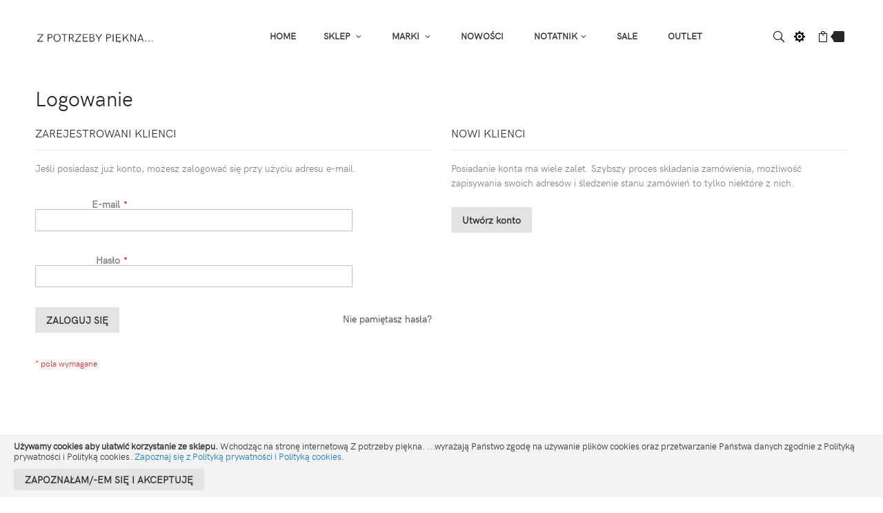

--- FILE ---
content_type: text/html; charset=UTF-8
request_url: https://www.zpotrzebypiekna.com/customer/account/login/referer/aHR0cHM6Ly93d3cuenBvdHJ6ZWJ5cGlla25hLmNvbS9za2xlcC5odG1sP2NvbG9yPTIxJm1hbnVmYWN0dXJlcj01NTAz/
body_size: 56902
content:
 <!doctype html><html lang="pl"><head > <script>
    var BASE_URL = 'https://www.zpotrzebypiekna.com/';
    var require = {
        "baseUrl": "https://www.zpotrzebypiekna.com/static/version1768681251/frontend/oxelar/oxelar6/pl_PL"
    };</script> <meta charset="utf-8"/>
<meta name="title" content="Logowanie FASHION CONCEPT STORE. MODA, MARKI PREMIUM"/>
<meta name="description" content="Sukienki, bluzki, spodnie. Biżuteria i dodatki. Modern classic casual. Ponadczasowe wzornictwo, wyprodukowane w europie i Japonii. Kolekcje na każdy dzież, marki premium, ponadczasowe kroje, organiczna bawełna i szlachetne tkaniny. Unikatowe przedmioty do domu.

"/>
<meta name="robots" content="NOINDEX, FOLLOW"/>
<meta name="viewport" content="width=device-width, initial-scale=1, maximum-scale=1.0, user-scalable=no"/>
<meta name="format-detection" content="telephone=no"/>
<title>Logowanie FASHION CONCEPT STORE. MODA, MARKI PREMIUM</title>
<link  rel="stylesheet" type="text/css"  media="all" href="https://www.zpotrzebypiekna.com/static/version1768681251/frontend/oxelar/oxelar6/pl_PL/mage/calendar.css" />
<link  rel="stylesheet" type="text/css"  media="all" href="https://www.zpotrzebypiekna.com/static/version1768681251/frontend/oxelar/oxelar6/pl_PL/css/styles-m.css" />
<link  rel="stylesheet" type="text/css"  media="all" href="https://www.zpotrzebypiekna.com/static/version1768681251/frontend/oxelar/oxelar6/pl_PL/css/styles-l.css" />
<link  rel="stylesheet" type="text/css"  media="all" href="https://www.zpotrzebypiekna.com/static/version1768681251/frontend/oxelar/oxelar6/pl_PL/css/bootstrap.css" />
<link  rel="stylesheet" type="text/css"  media="all" href="https://www.zpotrzebypiekna.com/static/version1768681251/frontend/oxelar/oxelar6/pl_PL/css/bootstrap-theme.css" />
<link  rel="stylesheet" type="text/css"  media="all" href="https://www.zpotrzebypiekna.com/static/version1768681251/frontend/oxelar/oxelar6/pl_PL/css/font-awesome.css" />
<link  rel="stylesheet" type="text/css"  media="all" href="https://www.zpotrzebypiekna.com/static/version1768681251/frontend/oxelar/oxelar6/pl_PL/css/elegantIcons.css" />
<link  rel="stylesheet" type="text/css"  media="all" href="https://www.zpotrzebypiekna.com/static/version1768681251/frontend/oxelar/oxelar6/pl_PL/css/animate.css" />
<link  rel="stylesheet" type="text/css"  media="all" href="https://www.zpotrzebypiekna.com/static/version1768681251/frontend/oxelar/oxelar6/pl_PL/css/magic.css" />
<link  rel="stylesheet" type="text/css"  media="all" href="https://www.zpotrzebypiekna.com/static/version1768681251/frontend/oxelar/oxelar6/pl_PL/css/style.css" />
<link  rel="stylesheet" type="text/css"  media="all" href="https://www.zpotrzebypiekna.com/static/version1768681251/frontend/oxelar/oxelar6/pl_PL/Dialcom_Przelewy/css/przelewy24.css" />
<link  rel="stylesheet" type="text/css"  media="all" href="https://www.zpotrzebypiekna.com/static/version1768681251/frontend/oxelar/oxelar6/pl_PL/Dialcom_Przelewy/css/css_paymethods.css" />
<link  rel="stylesheet" type="text/css"  media="all" href="https://www.zpotrzebypiekna.com/static/version1768681251/frontend/oxelar/oxelar6/pl_PL/Magefan_Blog/css/blog-m.css" />
<link  rel="stylesheet" type="text/css"  media="all" href="https://www.zpotrzebypiekna.com/static/version1768681251/frontend/oxelar/oxelar6/pl_PL/Magefan_Blog/css/blog-custom.css" />
<link  rel="stylesheet" type="text/css"  media="print" href="https://www.zpotrzebypiekna.com/static/version1768681251/frontend/oxelar/oxelar6/pl_PL/css/print.css" />
<link  rel="stylesheet" type="text/css"  media="all" href="https://www.zpotrzebypiekna.com/static/version1768681251/frontend/oxelar/oxelar6/pl_PL/css/owl.carousel.css" />
<script  type="text/javascript"  src="https://www.zpotrzebypiekna.com/static/version1768681251/frontend/oxelar/oxelar6/pl_PL/requirejs/require.js"></script>
<script  type="text/javascript"  src="https://www.zpotrzebypiekna.com/static/version1768681251/frontend/oxelar/oxelar6/pl_PL/mage/requirejs/mixins.js"></script>
<script  type="text/javascript"  src="https://www.zpotrzebypiekna.com/static/version1768681251/frontend/oxelar/oxelar6/pl_PL/requirejs-config.js"></script>
<script  type="text/javascript"  src="https://www.zpotrzebypiekna.com/static/version1768681251/frontend/oxelar/oxelar6/pl_PL/mage/polyfill.js"></script>
<script  type="text/javascript"  src="https://www.zpotrzebypiekna.com/static/version1768681251/frontend/oxelar/oxelar6/pl_PL/Dialcom_Przelewy/js/przelewy24.js"></script>
<link  rel="stylesheet" type="text/css" href="https://fonts.googleapis.com/css?family=Droid+Serif:400,400i,700,700i" />
<link  rel="stylesheet" type="text/css" href="https://fonts.googleapis.com/css?family=Montserrat:400,700" />
<link  rel="icon" type="image/x-icon" href="https://www.zpotrzebypiekna.com/media/favicon/default/WEBSHOP_WYNTHE-20CHECK_ROSEWO_02.jpg" />
<link  rel="shortcut icon" type="image/x-icon" href="https://www.zpotrzebypiekna.com/media/favicon/default/WEBSHOP_WYNTHE-20CHECK_ROSEWO_02.jpg" />
<link  rel="canonical" href="https://www.zpotrzebypiekna.com/customer/account/login/referer/aHR0cHM6Ly93d3cuenBvdHJ6ZWJ5cGlla25hLmNvbS9za2xlcC5odG1sP2NvbG9yPTIxJm1hbnVmYWN0dXJlcj01NTAz" />
<!--p7coP5LFBhXw4LzdCyp4blAidQjl0QsC-->     <!-- BEGIN GOOGLE ANALYTICS CODE --><script type="text/x-magento-init">
{
    "*": {
        "Magento_GoogleAnalytics/js/google-analytics": {
            "isCookieRestrictionModeEnabled": 1,
            "currentWebsite": 1,
            "cookieName": "user_allowed_save_cookie",
            "ordersTrackingData": [],
            "pageTrackingData": {"optPageUrl":"","isAnonymizedIpActive":false,"accountId":"UA-136675893-1"}        }
    }
}</script><!-- END GOOGLE ANALYTICS CODE --> <!-- BEGIN GOOGLE VERIFICATION TAG --> <!-- END GOOGLE VERIFICATION TAG --> <!-- BEGIN GTAG GLOBAL TAG --> <!-- END GTAG GLOBAL TAG --> </head><body data-container="body" data-mage-init='{"loaderAjax": {}, "loader": { "icon": "https://www.zpotrzebypiekna.com/static/version1768681251/frontend/oxelar/oxelar6/pl_PL/images/loader-2.gif"}}' class="customer-account-login page-layout-1column"> <div id="email"></div><script type="text/x-magento-init">
    {
    "*":
    {
            "Bss_FacebookPixel/js/code": {
                "id" : 1298585340238097,
                "action" : "customer_account_login",
                "productData" : 404,
                "categoryData" : 404,
                "registration" : 404,
                "addToWishList" : 404,
                "initiateCheckout" : 404,
                "search" : 404,
                "orderData" : 404,
                "pageView" : "pass"
            }
        }
    }</script><!-- Facebook Pixel Code --><noscript><img height="1" width="1" style="display:none" alt="Facebook Pixel" src="https://www.facebook.com/tr?id=1298585340238097&ev=PageView&noscript=1" /></noscript><!-- End Facebook Pixel Code --> <div data-role="bss-fbpixel-subscribe" style="display:none;"></div><span class="bss-subscribe-email" style="display:none;"></span> <span class="bss-subscribe-id" style="display:none;"></span> <script type="text/x-magento-init">
    {
        "[data-role='bss-fbpixel-subscribe']":
            {
                "Magento_Ui/js/core/app": {"components":{"bssFbpixelsSubscribe":{"component":"Bss_FacebookPixel\/js\/subscribe"}}}            }
    }</script> <div data-role="bss-fbpixel-atc" style="display:none;"></div><script type="text/x-magento-init">
    {
        "[data-role='bss-fbpixel-atc']":
            {
                "Magento_Ui/js/core/app": {"components":{"bssFbpixelsAtc":{"component":"Bss_FacebookPixel\/js\/atc"}}}            }
    }</script>          <script type="text/x-magento-init">
    {
        "*": {
            "mage/cookies": {
                "expires": null,
                "path": "\u002F",
                "domain": ".www.zpotrzebypiekna.com",
                "secure": false,
                "lifetime": "3600"
            }
        }
    }</script>  <noscript><div class="message global noscript"><div class="content"><p><strong>Wygląda na to, że JavaScript jest wyłączony w twojej przeglądarce.</strong> <span>By w pełni cieszyć się naszą stroną, upewnij się, że włączyłeś JavaScript w swojej przeglądarce.</span></p></div></div></noscript>    <div role="alertdialog" tabindex="-1" class="message global cookie" id="notice-cookie-block" style="display: none;"><div role="document" class="content" tabindex="0"><p><strong>Używamy cookies aby ułatwić korzystanie ze sklepu.</strong> <span>Wchodząc na stronę internetową Z potrzeby piękna. ...wyrażają Państwo zgodę na używanie plików cookies oraz przetwarzanie Państwa danych zgodnie z Polityką prywatności i Polityką cookies.</span> <a href="https://www.zpotrzebypiekna.com/privacy-policy-cookie-restriction-mode/"> Zapoznaj się z Polityką prywatności i Polityką cookies</a>.</p><div class="actions"><button id="btn-cookie-allow" class="action allow primary"><span>Zapoznałam/-em się i akceptuję</span></button></div></div></div><script type="text/x-magento-init">
        {
            "#notice-cookie-block": {
                "cookieNotices": {
                    "cookieAllowButtonSelector": "#btn-cookie-allow",
                    "cookieName": "user_allowed_save_cookie",
                    "cookieValue": {"1":1},
                    "cookieLifetime": 31536000,
                    "noCookiesUrl": "https\u003A\u002F\u002Fwww.zpotrzebypiekna.com\u002Fcookie\u002Findex\u002FnoCookies\u002F"
                }
            }
        }</script> <script>
    window.cookiesConfig = window.cookiesConfig || {};
    window.cookiesConfig.secure = true;</script>  <script>
    require.config({
        map: {
            '*': {
                wysiwygAdapter: 'mage/adminhtml/wysiwyg/tiny_mce/tinymce4Adapter'
            }
        }
    });</script> <!-- BEGIN GTAG CART SCRIPT --> <!-- END GTAG CART SCRIPT --><div class="page-wrapper"> <header class="header-container"><div class="header"><div class="h-left"> <span data-action="toggle-nav" class="action nav-toggle"><span>Przełącznik Nav</span></span> <a class="logo" href="https://www.zpotrzebypiekna.com/" title="" aria-label="store logo"><img src="https://www.zpotrzebypiekna.com/media/logo/default/logop.png" title="" alt="" width="860" height="120" /></a></div><div class="h-right">  <nav class="nav-container visible-lg visible-md"><div id="pt_custommenu" class="pt_custommenu"><div id="pt_menu_home" class="pt_menu">
<div class="parentMenu">
<a href="https://www.zpotrzebypiekna.com/">
<span>Home</span>
</a>
</div>
</div><div id="pt_menu13" class="pt_menu nav-1">
<div class="parentMenu" style="">
<a href="#" class="pt_cate ">
<span>SKLEP</span>
<span class="is_sale"></span>
<span class="is_new"></span>
</a>
</div>
<div id="popup13"  class="popup" style="display: none; width: 1228px;">
<div class="block1" id="block113">
<div class="column last col1"><div class="itemMenu level1"><a class="itemMenuName level1 nochild" href="https://www.zpotrzebypiekna.com/sklep/sukienki.html"><span>sukienki</span><span class="is_sale"></span><span class="is_new"></span></a><a class="itemMenuName level1 nochild" href="https://www.zpotrzebypiekna.com/sklep/spodnie.html"><span>spodnie</span><span class="is_sale"></span><span class="is_new"></span></a><a class="itemMenuName level1 nochild" href="https://www.zpotrzebypiekna.com/sklep/spodnice.html"><span>spódnice</span><span class="is_sale"></span><span class="is_new"></span></a><a class="itemMenuName level1 nochild" href="https://www.zpotrzebypiekna.com/sklep/koszule.html"><span>koszule</span><span class="is_sale"></span><span class="is_new"></span></a><a class="itemMenuName level1 nochild" href="https://www.zpotrzebypiekna.com/sklep/bluzki.html"><span>bluzki</span><span class="is_sale"></span><span class="is_new"></span></a><a class="itemMenuName level1 nochild" href="https://www.zpotrzebypiekna.com/sklep/swetry.html"><span>swetry</span><span class="is_sale"></span><span class="is_new"></span></a><a class="itemMenuName level1 nochild" href="https://www.zpotrzebypiekna.com/sklep/plaszcze.html"><span>płaszcze</span><span class="is_sale"></span><span class="is_new"></span></a><a class="itemMenuName level1 nochild" href="https://www.zpotrzebypiekna.com/sklep/szale.html"><span>szale</span><span class="is_sale"></span><span class="is_new"></span></a><a class="itemMenuName level1 nochild" href="https://www.zpotrzebypiekna.com/sklep/torebki.html"><span>torby i paski</span><span class="is_sale"></span><span class="is_new"></span></a><a class="itemMenuName level1 nochild" href="https://www.zpotrzebypiekna.com/sklep/bizuteria.html"><span>biżuteria</span><span class="is_sale"></span><span class="is_new"></span></a><a class="itemMenuName level1 nochild" href="https://www.zpotrzebypiekna.com/sklep/buty.html"><span>buty</span><span class="is_sale"></span><span class="is_new"></span></a><a class="itemMenuName level1 nochild" href="https://www.zpotrzebypiekna.com/sklep/lifestyle.html"><span>lifestyle</span><span class="is_sale"></span><span class="is_new"></span></a><a class="itemMenuName level1 nochild" href="https://www.zpotrzebypiekna.com/sklep/skarpety.html"><span>skarpety</span><span class="is_sale"></span><span class="is_new"></span></a></div></div>
<div class="clearBoth"></div>
</div>
</div>
</div> <div id="pt_menu9" class="pt_menu nav-2">
<div class="parentMenu" style="">
<a href="#" class="pt_cate ">
<span>MARKI</span>
<span class="is_sale"></span>
<span class="is_new"></span>
</a>
</div>
<div id="popup9"  class="popup" style="display: none; width: 1228px;">
<div class="block1" id="block19">
<div class="column last col1"><div class="itemMenu level1"><a class="itemMenuName level1 nochild" href="https://www.zpotrzebypiekna.com/marki/aiayu.html"><span>aiayu </span><span class="is_sale"></span><span class="is_new"></span></a><a class="itemMenuName level1 nochild" href="https://www.zpotrzebypiekna.com/marki/album-di-famiglia.html"><span>album di famiglia </span><span class="is_sale"></span><span class="is_new"></span></a><a class="itemMenuName level1 nochild" href="https://www.zpotrzebypiekna.com/marki/apof.html"><span>apof</span><span class="is_sale"></span><span class="is_new"></span></a><a class="itemMenuName level1 nochild" href="https://www.zpotrzebypiekna.com/marki/apuntob.html"><span>apuntob</span><span class="is_sale"></span><span class="is_new"></span></a><a class="itemMenuName level1 nochild" href="https://www.zpotrzebypiekna.com/marki/boboutic.html"><span>boboutic</span><span class="is_sale"></span><span class="is_new"></span></a><a class="itemMenuName level1 nochild" href="https://www.zpotrzebypiekna.com/marki/monica-cordera.html"><span>cordera</span><span class="is_sale"></span><span class="is_new"></span></a><a class="itemMenuName level1 nochild" href="https://www.zpotrzebypiekna.com/marki/elsa-esturgie.html"><span>elsa esturgie</span><span class="is_sale"></span><span class="is_new"></span></a><a class="itemMenuName level1 nochild" href="https://www.zpotrzebypiekna.com/marki/gasa.html"><span>gasa*</span><span class="is_sale"></span><span class="is_new"></span></a><a class="itemMenuName level1 nochild" href="https://www.zpotrzebypiekna.com/marki/h-hannoh.html"><span>h + hannoh</span><span class="is_sale"></span><span class="is_new"></span></a><a class="itemMenuName level1 nochild" href="https://www.zpotrzebypiekna.com/marki/kyoto-tango.html"><span>kyoto tango</span><span class="is_sale"></span><span class="is_new"></span></a><a class="itemMenuName level1 nochild" href="https://www.zpotrzebypiekna.com/marki/labo-art.html"><span>labo art</span><span class="is_sale"></span><span class="is_new"></span></a><a class="itemMenuName level1 nochild" href="https://www.zpotrzebypiekna.com/marki/lauren-manoogian.html"><span>lauren manoogian</span><span class="is_sale"></span><span class="is_new"></span></a><a class="itemMenuName level1 nochild" href="https://www.zpotrzebypiekna.com/marki/lizzie-fortunato.html"><span>lizzie fortunato</span><span class="is_sale"></span><span class="is_new"></span></a><a class="itemMenuName level1 nochild" href="https://www.zpotrzebypiekna.com/marki/manuelle-guibal.html"><span>manuelle guibal </span><span class="is_sale"></span><span class="is_new"></span></a><a class="itemMenuName level1 nochild" href="https://www.zpotrzebypiekna.com/marki/mature-ha.html"><span>mature ha</span><span class="is_sale"></span><span class="is_new"></span></a><a class="itemMenuName level1 nochild" href="https://www.zpotrzebypiekna.com/marki/palorosa.html"><span>palorosa</span><span class="is_sale"></span><span class="is_new"></span></a><a class="itemMenuName level1 nochild" href="https://www.zpotrzebypiekna.com/marki/rachel-comey.html"><span>rachel comey</span><span class="is_sale"></span><span class="is_new"></span></a><a class="itemMenuName level1 nochild" href="https://www.zpotrzebypiekna.com/marki/toast.html"><span>toast</span><span class="is_sale"></span><span class="is_new"></span></a><a class="itemMenuName level1 nochild" href="https://www.zpotrzebypiekna.com/marki/toujours.html"><span>toujours</span><span class="is_sale"></span><span class="is_new"></span></a><a class="itemMenuName level1 nochild" href="https://www.zpotrzebypiekna.com/marki/veritecoeur.html"><span>Veritecoeur(ヴェリテクール)</span><span class="is_sale"></span><span class="is_new"></span></a></div></div>
<div class="clearBoth"></div>
</div>
</div>
</div> <div id="pt_menu57" class="pt_menu nav-3 pt_menu_no_child">
<div class="parentMenu" style="">
<a href="https://www.zpotrzebypiekna.com/nowosci.html" class="pt_cate ">
<span>NOWOŚCI</span>
<span class="is_sale"></span>
<span class="is_new"></span>
</a>
</div>
</div> <div class="pt_menu nav-1" id="pt_cms">
					<div class="parentMenu"><a href="https://www.zpotrzebypiekna.com/notatnik"><span>NOTATNIK</span></a></div>
				</div> <div id="pt_menu36" class="pt_menu nav-5 pt_menu_no_child">
<div class="parentMenu" style="">
<a href="https://www.zpotrzebypiekna.com/sale.html" class="pt_cate ">
<span>SALE</span>
<span class="is_sale"></span>
<span class="is_new"></span>
</a>
</div>
</div> <div id="pt_menu37" class="pt_menu nav-6 pt_menu_no_child">
<div class="parentMenu" style="">
<a href="https://www.zpotrzebypiekna.com/outlet.html" class="pt_cate ">
<span>OUTLET</span>
<span class="is_sale"></span>
<span class="is_new"></span>
</a>
</div>
</div>  <div class="clearBoth"></div></div></nav> <script type="text/javascript">
			require(["jquery"], function(jQuery){
				
				(function(jQuery){
						 jQuery.fn.extend({  
							 mobilemenu: function() {       
								return this.each(function() {
									
									var jQueryul = jQuery(this);
									
									if(jQueryul.data('accordiated'))
										return false;
																		
									jQuery.each(jQueryul.find('ul, li>div'), function(){
										jQuery(this).data('accordiated', true);
										jQuery(this).hide();
									});
									
									jQuery.each(jQueryul.find('span.head'), function(){
										jQuery(this).click(function(e){
											activate(this);
											return void(0);
										});
									});
									
									var active = (location.hash)?jQuery(this).find('a[href=' + location.hash + ']')[0]:'';

									if(active){
										activate(active, 'toggle');
										jQuery(active).parents().show();
									}
									
									function activate(el,effect){
										jQuery(el).parent('li').toggleClass('active').siblings().removeClass('active').children('ul, div').slideUp('fast');
										jQuery(el).siblings('ul, div')[(effect || 'slideToggle')]((!effect)?'fast':null);
									}
									
								});
							} 
						}); 
					})(jQuery);

					jQuery("ul.mobilemenu li.level1, ul.level2 li").each(function(){ 
						if(jQuery(this).find('li').length > 0) {
							jQuery(this).addClass('have_sub');
							jQuery(this).append('<span class="head"><a href="javascript:void(0)"></a></span>');
						}
					  });			
					jQuery('ul.mobilemenu').mobilemenu();
					jQuery("ul.mobilemenu li.active").each(function(){
						jQuery(this).children().next("ul").css('display', 'block');
					});
					
					
					jQuery('.btn-navbar').click(function() {
						
						var chk = 0;
						if ( jQuery('#navbar-inner').hasClass('navbar-inactive') && ( chk==0 ) ) {
							jQuery('#navbar-inner').removeClass('navbar-inactive');
							jQuery('#navbar-inner').addClass('navbar-active');
							jQuery('#ma-mobilemenu').css('display','block');
							chk = 1;
						}
						if (jQuery('#navbar-inner').hasClass('navbar-active') && ( chk==0 ) ) {
							jQuery('#navbar-inner').removeClass('navbar-active');
							jQuery('#navbar-inner').addClass('navbar-inactive');			
							jQuery('#ma-mobilemenu').css('display','none');
							chk = 1;
						}
					}); 
					
					

					require(["jquery"], function(jQuery){

						jQuery("#pt_menu_link ul li").each(function(){
							var url = document.URL;
							jQuery("#pt_menu_link ul li a").removeClass("act");
							jQuery('#pt_menu_link ul li a[href="'+url+'"]').addClass('act');
						}); 
						
						jQuery('.pt_menu_no_child').hover(function(){
							jQuery(this).addClass("active");
						},function(){
							jQuery(this).removeClass("active");
						})
						
						jQuery('.pt_menu').hover(function(){
							if(jQuery(this).attr("id") != "pt_menu_link"){
								jQuery(this).addClass("active");
							}
						},function(){
							jQuery(this).removeClass("active");
						})
						
						jQuery('.pt_menu').hover(function(){
						   /*show popup to calculate*/
						   jQuery(this).find('.popup').css('display','inline-block');
						   
						   /* get total padding + border + margin of the popup */
						   var extraWidth       = 0
						   var wrapWidthPopup   = jQuery(this).find('.popup').outerWidth(true); /*include padding + margin + border*/
						   var actualWidthPopup = jQuery(this).find('.popup').width(); /*no padding, margin, border*/
						   extraWidth           = wrapWidthPopup - actualWidthPopup;    
						   
						   /* calculate new width of the popup*/
						   var widthblock1 = jQuery(this).find('.popup .block1').outerWidth(true);
						   var widthblock2 = jQuery(this).find('.popup .block2').outerWidth(true);
						   var new_width_popup = 0;
						   if(widthblock1 && !widthblock2){
							   new_width_popup = widthblock1;
						   }
						   if(!widthblock1 && widthblock2){
							   new_width_popup = widthblock2;
						   }
						   if(widthblock1 && widthblock2){
								if(widthblock1 >= widthblock2){
									new_width_popup = widthblock1;
								}
								if(widthblock1 < widthblock2){
									new_width_popup = widthblock2;
								}
						   }
						   var new_outer_width_popup = new_width_popup + extraWidth;
						   
						   /*define top and left of the popup*/
						   var wraper = jQuery('.pt_custommenu');
						   var wWraper = wraper.outerWidth();
						   var posWraper = wraper.offset();
						   var pos = jQuery(this).offset();
						   
						   var xTop = pos.top - posWraper.top + CUSTOMMENU_POPUP_TOP_OFFSET;
						   var xLeft = pos.left - posWraper.left;
						   if ((xLeft + new_outer_width_popup) > wWraper) xLeft = wWraper - new_outer_width_popup;

						   jQuery(this).find('.popup').css('top',xTop);
						   jQuery(this).find('.popup').css('left',xLeft);
						   
						   /*set new width popup*/
						   jQuery(this).find('.popup').css('width',new_width_popup);
						   jQuery(this).find('.popup .block1').css('width',new_width_popup);
						   
						   /*return popup display none*/
						   jQuery(this).find('.popup').css('display','none');
						   
						   /*show hide popup*/
						   if(CUSTOMMENU_POPUP_EFFECT == 0) jQuery(this).find('.popup').stop(true,true).slideDown('slow');
						   if(CUSTOMMENU_POPUP_EFFECT == 1) jQuery(this).find('.popup').stop(true,true).fadeIn('slow');
						   if(CUSTOMMENU_POPUP_EFFECT == 2) jQuery(this).find('.popup').stop(true,true).show();
						},function(){
						   if(CUSTOMMENU_POPUP_EFFECT == 0) jQuery(this).find('.popup').stop(true,true).slideUp();
						   if(CUSTOMMENU_POPUP_EFFECT == 1) jQuery(this).find('.popup').stop(true,true).fadeOut('slow');
						   if(CUSTOMMENU_POPUP_EFFECT == 2) jQuery(this).find('.popup').stop(true,true).hide('fast');
						})

					});

					
					
				});</script><script type="text/javascript">
		//<![CDATA[
			var CUSTOMMENU_POPUP_EFFECT = 1;
			var CUSTOMMENU_POPUP_TOP_OFFSET = 39;
		//]]></script> <div class="absolute"><div class="search-switcher">  <form class="form minisearch" id="search_mini_form" action="https://www.zpotrzebypiekna.com/catalogsearch/result/" method="get"><div class="field search"><input id="search" data-mage-init='{"quickSearch":{ "formSelector":"#search_mini_form", "url":"https://www.zpotrzebypiekna.com/search/ajax/suggest/", "destinationSelector":"#search_autocomplete"} }' type="text" name="q" value="" placeholder="Search for item..." class="input-text" maxlength="128" role="combobox" aria-haspopup="false" aria-autocomplete="both" aria-expanded="true" autocomplete="off"/> <button type="submit" title="Szukaj" class="action fa fa-search"><span></span></button></div></form></div><div class="link-hover clearfix"><p class="icon"><i class="icon_cog"></i></p><div>   <div class="my-acount"><strong class="label"><span>Moje konto</span></strong> <ul class="header links"><li><a href="https://www.zpotrzebypiekna.com/customer/account/" >Moje konto</a></li> <li class="link wishlist" data-bind="scope: 'wishlist'"><a href="https://www.zpotrzebypiekna.com/wishlist/">Moja lista życzeń <!-- ko if: wishlist().counter --><span data-bind="text: wishlist().counter" class="counter qty"></span> <!-- /ko --></a></li> <script type="text/x-magento-init">
    {
        "*": {
            "Magento_Ui/js/core/app": {
                "components": {
                    "wishlist": {
                        "component": "Magento_Wishlist/js/view/wishlist"
                    }
                }
            }
        }
    }</script> <li class="authorization-link" data-label="lub"><a href="https://www.zpotrzebypiekna.com/customer/account/login/referer/aHR0cHM6Ly93d3cuenBvdHJ6ZWJ5cGlla25hLmNvbS9za2xlcC5odG1sP2NvbG9yPTIxJm1hbnVmYWN0dXJlcj01NTAz/">Zaloguj się</a></li></ul></div>    <div class="language" data-ui-id="language-switcher" id="switcher-language"><strong class="label switcher-label"><span>Język</span></strong> <div class="action toggle switcher-trigger" id="switcher-language-trigger"><strong class="view-default"><span>Z potrzeby piękna...</span></strong></div><ul class="dropdown">    <li class="view-english switcher-option"><a href="#" data-post='{"action":"https:\/\/www.zpotrzebypiekna.com\/stores\/store\/redirect\/","data":{"___store":"english","___from_store":"default","uenc":"[base64],"}}'>English - EUR</a></li>  </ul></div></div></div> <div data-block="minicart" class="minicart-wrapper"><a class="action showcart" href="https://www.zpotrzebypiekna.com/checkout/cart/" data-bind="scope: 'minicart_content'"><span class="text">Mój koszyk</span> <span class="counter qty empty" data-bind="css: { empty: !!getCartParam('summary_count') == false && !isLoading() }, blockLoader: isLoading"><span class="counter-number"><!-- ko text: getCartParam('summary_count') --><!-- /ko --></span> <span class="counter-label"><!-- ko if: getCartParam('summary_count') --><!-- ko text: getCartParam('summary_count') --><!-- /ko --><!-- ko i18n: 'items' --><!-- /ko --><!-- /ko --></span></span></a>  <div class="block block-minicart" data-role="dropdownDialog" data-mage-init='{"dropdownDialog":{ "appendTo":"[data-block=minicart]", "triggerTarget":".showcart", "timeout": "2000", "closeOnMouseLeave": false, "closeOnEscape": true, "triggerClass":"active", "parentClass":"active", "buttons":[]}}'><div id="minicart-content-wrapper" data-bind="scope: 'minicart_content'"><!-- ko template: getTemplate() --><!-- /ko --></div></div> <script>
        window.checkout = {"shoppingCartUrl":"https:\/\/www.zpotrzebypiekna.com\/checkout\/cart\/","checkoutUrl":"https:\/\/www.zpotrzebypiekna.com\/checkout\/","updateItemQtyUrl":"https:\/\/www.zpotrzebypiekna.com\/checkout\/sidebar\/updateItemQty\/","removeItemUrl":"https:\/\/www.zpotrzebypiekna.com\/checkout\/sidebar\/removeItem\/","imageTemplate":"Magento_Catalog\/product\/image_with_borders","baseUrl":"https:\/\/www.zpotrzebypiekna.com\/","minicartMaxItemsVisible":5,"websiteId":"1","maxItemsToDisplay":10,"storeId":"1","customerLoginUrl":"https:\/\/www.zpotrzebypiekna.com\/customer\/account\/login\/referer\/aHR0cHM6Ly93d3cuenBvdHJ6ZWJ5cGlla25hLmNvbS9za2xlcC5odG1sP2NvbG9yPTIxJm1hbnVmYWN0dXJlcj01NTAz\/","isRedirectRequired":false,"autocomplete":"off","captcha":{"user_login":{"isCaseSensitive":false,"imageHeight":50,"imageSrc":"","refreshUrl":"https:\/\/www.zpotrzebypiekna.com\/captcha\/refresh\/","isRequired":false,"timestamp":1769657249}}};</script><script type="text/x-magento-init">
    {
        "[data-block='minicart']": {
            "Magento_Ui/js/core/app": {"components":{"minicart_content":{"children":{"subtotal.container":{"children":{"subtotal":{"children":{"subtotal.totals":{"config":{"display_cart_subtotal_incl_tax":1,"display_cart_subtotal_excl_tax":0,"template":"Magento_Tax\/checkout\/minicart\/subtotal\/totals"},"children":{"subtotal.totals.msrp":{"component":"Magento_Msrp\/js\/view\/checkout\/minicart\/subtotal\/totals","config":{"displayArea":"minicart-subtotal-hidden","template":"Magento_Msrp\/checkout\/minicart\/subtotal\/totals"}}},"component":"Magento_Tax\/js\/view\/checkout\/minicart\/subtotal\/totals"}},"component":"uiComponent","config":{"template":"Magento_Checkout\/minicart\/subtotal"}}},"component":"uiComponent","config":{"displayArea":"subtotalContainer"}},"item.renderer":{"component":"uiComponent","config":{"displayArea":"defaultRenderer","template":"Magento_Checkout\/minicart\/item\/default"},"children":{"item.image":{"component":"Magento_Catalog\/js\/view\/image","config":{"template":"Magento_Catalog\/product\/image","displayArea":"itemImage"}},"checkout.cart.item.price.sidebar":{"component":"uiComponent","config":{"template":"Magento_Checkout\/minicart\/item\/price","displayArea":"priceSidebar"}}}},"extra_info":{"component":"uiComponent","config":{"displayArea":"extraInfo"}},"promotion":{"component":"uiComponent","config":{"displayArea":"promotion"}}},"config":{"itemRenderer":{"default":"defaultRenderer","simple":"defaultRenderer","virtual":"defaultRenderer"},"template":"Magento_Checkout\/minicart\/content"},"component":"Magento_Checkout\/js\/view\/minicart"}},"types":[]}        },
        "*": {
            "Magento_Ui/js/block-loader": "https\u003A\u002F\u002Fwww.zpotrzebypiekna.com\u002Fstatic\u002Fversion1768681251\u002Ffrontend\u002Foxelar\u002Foxelar6\u002Fpl_PL\u002Fimages\u002Floader\u002D1.gif"
        }
    }</script></div></div></div></div><div class="nav-ozmegamenu-inner"><div class="mobile-bar-icon"><span>mobile icon</span></div></div><div class="mobile-bar-content"><div class ="mobile-bar-close">Zamknij</div><ul class = "tabs-mobile"><li class="item item-menu">Menu</li></ul><div class="tabs-content-mobile tabs-menu">  <nav class="ma-nav-mobile-container" ><ul id="ma-mobilemenu" class="mobilemenu"><li class="level1"><a href= "https://www.zpotrzebypiekna.com/sklep.html"><span class="name">SKLEP</span></a><ul class="level2"><li><a href= "https://www.zpotrzebypiekna.com/sklep/sukienki.html"><span class="name">sukienki</span></a><ul class="level3"></ul></li><li><a href= "https://www.zpotrzebypiekna.com/sklep/spodnie.html"><span class="name">spodnie</span></a><ul class="level3"></ul></li><li><a href= "https://www.zpotrzebypiekna.com/sklep/spodnice.html"><span class="name">spódnice</span></a><ul class="level3"></ul></li><li><a href= "https://www.zpotrzebypiekna.com/sklep/koszule.html"><span class="name">koszule</span></a><ul class="level3"></ul></li><li><a href= "https://www.zpotrzebypiekna.com/sklep/bluzki.html"><span class="name">bluzki</span></a><ul class="level3"></ul></li><li><a href= "https://www.zpotrzebypiekna.com/sklep/swetry.html"><span class="name">swetry</span></a><ul class="level3"></ul></li><li><a href= "https://www.zpotrzebypiekna.com/sklep/plaszcze.html"><span class="name">płaszcze</span></a><ul class="level3"></ul></li><li><a href= "https://www.zpotrzebypiekna.com/sklep/szale.html"><span class="name">szale</span></a><ul class="level3"></ul></li><li><a href= "https://www.zpotrzebypiekna.com/sklep/torebki.html"><span class="name">torby i paski</span></a><ul class="level3"></ul></li><li><a href= "https://www.zpotrzebypiekna.com/sklep/bizuteria.html"><span class="name">biżuteria</span></a><ul class="level3"></ul></li><li><a href= "https://www.zpotrzebypiekna.com/sklep/buty.html"><span class="name">buty</span></a><ul class="level3"></ul></li><li><a href= "https://www.zpotrzebypiekna.com/sklep/lifestyle.html"><span class="name">lifestyle</span></a><ul class="level3"></ul></li><li><a href= "https://www.zpotrzebypiekna.com/sklep/skarpety.html"><span class="name">skarpety</span></a><ul class="level3"></ul></li></ul></li><li class="level1"><a href= "https://www.zpotrzebypiekna.com/marki.html"><span class="name">MARKI</span></a><ul class="level2"><li><a href= "https://www.zpotrzebypiekna.com/marki/aiayu.html"><span class="name">aiayu </span></a><ul class="level3"></ul></li><li><a href= "https://www.zpotrzebypiekna.com/marki/album-di-famiglia.html"><span class="name">album di famiglia </span></a><ul class="level3"></ul></li><li><a href= "https://www.zpotrzebypiekna.com/marki/apof.html"><span class="name">apof</span></a><ul class="level3"></ul></li><li><a href= "https://www.zpotrzebypiekna.com/marki/apuntob.html"><span class="name">apuntob</span></a><ul class="level3"></ul></li><li><a href= "https://www.zpotrzebypiekna.com/marki/boboutic.html"><span class="name">boboutic</span></a><ul class="level3"></ul></li><li><a href= "https://www.zpotrzebypiekna.com/marki/monica-cordera.html"><span class="name">cordera</span></a><ul class="level3"></ul></li><li><a href= "https://www.zpotrzebypiekna.com/marki/elsa-esturgie.html"><span class="name">elsa esturgie</span></a><ul class="level3"></ul></li><li><a href= "https://www.zpotrzebypiekna.com/marki/gasa.html"><span class="name">gasa*</span></a><ul class="level3"></ul></li><li><a href= "https://www.zpotrzebypiekna.com/marki/h-hannoh.html"><span class="name">h + hannoh</span></a><ul class="level3"></ul></li><li><a href= "https://www.zpotrzebypiekna.com/marki/kyoto-tango.html"><span class="name">kyoto tango</span></a><ul class="level3"></ul></li><li><a href= "https://www.zpotrzebypiekna.com/marki/labo-art.html"><span class="name">labo art</span></a><ul class="level3"></ul></li><li><a href= "https://www.zpotrzebypiekna.com/marki/lauren-manoogian.html"><span class="name">lauren manoogian</span></a><ul class="level3"></ul></li><li><a href= "https://www.zpotrzebypiekna.com/marki/lizzie-fortunato.html"><span class="name">lizzie fortunato</span></a><ul class="level3"></ul></li><li><a href= "https://www.zpotrzebypiekna.com/marki/manuelle-guibal.html"><span class="name">manuelle guibal </span></a><ul class="level3"></ul></li><li><a href= "https://www.zpotrzebypiekna.com/marki/mature-ha.html"><span class="name">mature ha</span></a><ul class="level3"></ul></li><li><a href= "https://www.zpotrzebypiekna.com/marki/palorosa.html"><span class="name">palorosa</span></a><ul class="level3"></ul></li><li><a href= "https://www.zpotrzebypiekna.com/marki/rachel-comey.html"><span class="name">rachel comey</span></a><ul class="level3"></ul></li><li><a href= "https://www.zpotrzebypiekna.com/marki/toast.html"><span class="name">toast</span></a><ul class="level3"></ul></li><li><a href= "https://www.zpotrzebypiekna.com/marki/toujours.html"><span class="name">toujours</span></a><ul class="level3"></ul></li><li><a href= "https://www.zpotrzebypiekna.com/marki/veritecoeur.html"><span class="name">Veritecoeur(ヴェリテクール)</span></a><ul class="level3"></ul></li></ul></li><li class="level1"><a href= "https://www.zpotrzebypiekna.com/nowosci.html"><span class="name">NOWOŚCI</span></a><ul class="level2"></ul></li><li><a href="https://www.zpotrzebypiekna.com/notatnik"><span class="name">NOTATNIK</span></a></li><li class="level1"><a href= "https://www.zpotrzebypiekna.com/sale.html"><span class="name">SALE</span></a><ul class="level2"></ul></li><li class="level1"><a href= "https://www.zpotrzebypiekna.com/outlet.html"><span class="name">OUTLET</span></a><ul class="level2"></ul></li></ul></nav></div></div></header><script type="text/javascript">
require(["jquery"], function($){
	$(document).ready(function(){
		<!-- show, hide mobile bar content -->
		$(".mobile-bar-icon").click(function(){
			$(".mobile-bar-content").addClass("open");
		});
		$(".mobile-bar-close").click(function(){
			$(".mobile-bar-content").removeClass("open");
		});
	
	});
	
	$(window).scroll(function () {
	   if ($(this).scrollTop() > 10) {
		 $('.header-container').addClass("fix-header-container");
	   } else {
		$('.header-container').removeClass("fix-header-container");
	   }
	});
	
});</script> <main id="maincontent" class="page-main"> <a id="contentarea" tabindex="-1"></a>  <div class="page-title-wrapper"><h1 class="page-title"  ><span class="base" data-ui-id="page-title-wrapper" >Logowanie</span></h1></div><div class="page messages"> <div data-placeholder="messages"></div> <div data-bind="scope: 'messages'"><!-- ko if: cookieMessages && cookieMessages.length > 0 --><div role="alert" data-bind="foreach: { data: cookieMessages, as: 'message' }" class="messages"><div data-bind="attr: { class: 'message-' + message.type + ' ' + message.type + ' message', 'data-ui-id': 'message-' + message.type }"><div data-bind="html: message.text"></div></div></div><!-- /ko --><!-- ko if: messages().messages && messages().messages.length > 0 --><div role="alert" data-bind="foreach: { data: messages().messages, as: 'message' }" class="messages"><div data-bind="attr: { class: 'message-' + message.type + ' ' + message.type + ' message', 'data-ui-id': 'message-' + message.type }"><div data-bind="html: message.text"></div></div></div><!-- /ko --></div><script type="text/x-magento-init">
    {
        "*": {
            "Magento_Ui/js/core/app": {
                "components": {
                        "messages": {
                            "component": "Magento_Theme/js/view/messages"
                        }
                    }
                }
            }
    }</script></div><div class="columns"><div class="column main"><input name="form_key" type="hidden" value="OvmCS339oBY4mPt2" /> <div id="authenticationPopup" data-bind="scope:'authenticationPopup'" style="display: none;"><script>
        window.authenticationPopup = {"autocomplete":"off","customerRegisterUrl":"https:\/\/www.zpotrzebypiekna.com\/customer\/account\/create\/","customerForgotPasswordUrl":"https:\/\/www.zpotrzebypiekna.com\/customer\/account\/forgotpassword\/","baseUrl":"https:\/\/www.zpotrzebypiekna.com\/"};</script><!-- ko template: getTemplate() --><!-- /ko --><script type="text/x-magento-init">
        {
            "#authenticationPopup": {
                "Magento_Ui/js/core/app": {"components":{"authenticationPopup":{"component":"Magento_Customer\/js\/view\/authentication-popup","children":{"messages":{"component":"Magento_Ui\/js\/view\/messages","displayArea":"messages"},"captcha":{"component":"Magento_Captcha\/js\/view\/checkout\/loginCaptcha","displayArea":"additional-login-form-fields","formId":"user_login","configSource":"checkout"},"msp_recaptcha":{"component":"MSP_ReCaptcha\/js\/reCaptcha","displayArea":"additional-login-form-fields","configSource":"checkoutConfig","reCaptchaId":"msp-recaptcha-popup-login","zone":"login","badge":"inline","settings":{"siteKey":"6LeUee4UAAAAAIA904w3bEJy8AmbnJck8wCpSdZs","size":"invisible","badge":"inline","theme":null,"lang":null,"enabled":{"login":false,"create":true,"forgot":true,"contact":true,"review":true,"newsletter":true,"sendfriend":true,"paypal":true}}}}}}}            },
            "*": {
                "Magento_Ui/js/block-loader": "https\u003A\u002F\u002Fwww.zpotrzebypiekna.com\u002Fstatic\u002Fversion1768681251\u002Ffrontend\u002Foxelar\u002Foxelar6\u002Fpl_PL\u002Fimages\u002Floader\u002D1.gif"
            }
        }</script></div> <script type="text/x-magento-init">
    {
        "*": {
            "Magento_Customer/js/section-config": {
                "sections": {"stores\/store\/switch":"*","stores\/store\/switchrequest":"*","directory\/currency\/switch":"*","*":["messages"],"customer\/account\/logout":["recently_viewed_product","recently_compared_product","persistent"],"customer\/account\/loginpost":"*","customer\/account\/createpost":"*","customer\/account\/editpost":"*","customer\/ajax\/login":["checkout-data","cart","captcha"],"catalog\/product_compare\/add":["compare-products"],"catalog\/product_compare\/remove":["compare-products"],"catalog\/product_compare\/clear":["compare-products"],"sales\/guest\/reorder":["cart"],"sales\/order\/reorder":["cart"],"checkout\/cart\/add":["cart","directory-data","bss-fbpixel-atc"],"checkout\/cart\/delete":["cart"],"checkout\/cart\/updatepost":["cart"],"checkout\/cart\/updateitemoptions":["cart"],"checkout\/cart\/couponpost":["cart"],"checkout\/cart\/estimatepost":["cart"],"checkout\/cart\/estimateupdatepost":["cart"],"checkout\/onepage\/saveorder":["cart","checkout-data","last-ordered-items","checkout-fields"],"checkout\/sidebar\/removeitem":["cart"],"checkout\/sidebar\/updateitemqty":["cart"],"rest\/*\/v1\/carts\/*\/payment-information":["cart","last-ordered-items","instant-purchase"],"rest\/*\/v1\/guest-carts\/*\/payment-information":["cart"],"rest\/*\/v1\/guest-carts\/*\/selected-payment-method":["cart","checkout-data"],"rest\/*\/v1\/carts\/*\/selected-payment-method":["cart","checkout-data","instant-purchase"],"customer\/address\/*":["instant-purchase"],"customer\/account\/*":["instant-purchase"],"vault\/cards\/deleteaction":["instant-purchase"],"multishipping\/checkout\/overviewpost":["cart"],"authorizenet\/directpost_payment\/place":["cart","checkout-data"],"paypal\/express\/placeorder":["cart","checkout-data"],"paypal\/payflowexpress\/placeorder":["cart","checkout-data"],"paypal\/express\/onauthorization":["cart","checkout-data"],"persistent\/index\/unsetcookie":["persistent"],"review\/product\/post":["review"],"braintree\/paypal\/placeorder":["cart","checkout-data"],"wishlist\/index\/add":["wishlist"],"wishlist\/index\/remove":["wishlist"],"wishlist\/index\/updateitemoptions":["wishlist"],"wishlist\/index\/update":["wishlist"],"wishlist\/index\/cart":["wishlist","cart"],"wishlist\/index\/fromcart":["wishlist","cart"],"wishlist\/index\/allcart":["wishlist","cart"],"wishlist\/shared\/allcart":["wishlist","cart"],"wishlist\/shared\/cart":["cart"],"newsletter\/subscriber\/new":["bss-fbpixel-subscribe"]},
                "clientSideSections": ["checkout-data","cart-data"],
                "baseUrls": ["https:\/\/www.zpotrzebypiekna.com\/"],
                "sectionNames": ["messages","customer","compare-products","last-ordered-items","cart","directory-data","captcha","instant-purchase","persistent","review","wishlist","bss-fbpixel-atc","bss-fbpixel-subscribe","recently_viewed_product","recently_compared_product","product_data_storage","paypal-billing-agreement","checkout-fields","collection-point-result","pickup-location-result"]            }
        }
    }</script> <script type="text/x-magento-init">
    {
        "*": {
            "Magento_Customer/js/customer-data": {
                "sectionLoadUrl": "https\u003A\u002F\u002Fwww.zpotrzebypiekna.com\u002Fcustomer\u002Fsection\u002Fload\u002F",
                "expirableSectionLifetime": 60,
                "expirableSectionNames": ["cart","persistent"],
                "cookieLifeTime": "3600",
                "updateSessionUrl": "https\u003A\u002F\u002Fwww.zpotrzebypiekna.com\u002Fcustomer\u002Faccount\u002FupdateSession\u002F"
            }
        }
    }</script> <script type="text/x-magento-init">
    {
        "*": {
            "Magento_Customer/js/invalidation-processor": {
                "invalidationRules": {
                    "website-rule": {
                        "Magento_Customer/js/invalidation-rules/website-rule": {
                            "scopeConfig": {
                                "websiteId": "1"
                            }
                        }
                    }
                }
            }
        }
    }</script> <script type="text/x-magento-init">
    {
        "body": {
            "pageCache": {"url":"https:\/\/www.zpotrzebypiekna.com\/page_cache\/block\/render\/referer\/aHR0cHM6Ly93d3cuenBvdHJ6ZWJ5cGlla25hLmNvbS9za2xlcC5odG1sP2NvbG9yPTIxJm1hbnVmYWN0dXJlcj01NTAz\/","handles":["default","customer_account_login"],"originalRequest":{"route":"customer","controller":"account","action":"login","uri":"\/customer\/account\/login\/referer\/aHR0cHM6Ly93d3cuenBvdHJ6ZWJ5cGlla25hLmNvbS9za2xlcC5odG1sP2NvbG9yPTIxJm1hbnVmYWN0dXJlcj01NTAz\/"},"versionCookieName":"private_content_version"}        }
    }</script><div data-mage-init='{"feedReport":[]}'></div><div class="login-container"> <div class="block block-customer-login"><div class="block-title"><strong id="block-customer-login-heading" role="heading" aria-level="2">Zarejestrowani klienci</strong></div><div class="block-content" aria-labelledby="block-customer-login-heading"><form class="form form-login" action="https://www.zpotrzebypiekna.com/customer/account/loginPost/referer/aHR0cHM6Ly93d3cuenBvdHJ6ZWJ5cGlla25hLmNvbS9za2xlcC5odG1sP2NvbG9yPTIxJm1hbnVmYWN0dXJlcj01NTAz/" method="post" id="login-form" data-mage-init='{"validation":{}}'><input name="form_key" type="hidden" value="OvmCS339oBY4mPt2" /> <fieldset class="fieldset login" data-hasrequired="&#x2A;&#x20;pola&#x20;wymagane"><div class="field note">Jeśli posiadasz już konto, możesz zalogować się przy użyciu adresu e-mail.</div><div class="field email required"><label class="label" for="email"><span>E-mail</span></label> <div class="control"><input name="login[username]" value=""  autocomplete="off" id="email" type="email" class="input-text" title="E-mail" data-mage-init='{"mage/trim-input":{}}' data-validate="{required:true, 'validate-email':true}"></div></div><div class="field password required"><label for="pass" class="label"><span>Hasło</span></label> <div class="control"><input name="login[password]" type="password"  autocomplete="off" class="input-text" id="pass" title="Has&#x0142;o" data-validate="{required:true}"></div></div>   <div class="field-recaptcha" id="msp-recaptcha-d84b65fc916e7398083ea5f17089d8f1-container" data-bind="scope:'msp-recaptcha-d84b65fc916e7398083ea5f17089d8f1'" ><!-- ko template: getTemplate() --><!-- /ko --></div><script type="text/x-magento-init">
{
    "#msp-recaptcha-d84b65fc916e7398083ea5f17089d8f1-container": {
        "Magento_Ui/js/core/app": {"components":{"msp-recaptcha-d84b65fc916e7398083ea5f17089d8f1":{"component":"MSP_ReCaptcha\/js\/reCaptcha","zone":"login","settings":{"siteKey":"6LeUee4UAAAAAIA904w3bEJy8AmbnJck8wCpSdZs","size":"invisible","badge":"inline","theme":null,"lang":null,"enabled":{"login":false,"create":true,"forgot":true,"contact":true,"review":true,"newsletter":true,"sendfriend":true,"paypal":true}},"reCaptchaId":"msp-recaptcha-d84b65fc916e7398083ea5f17089d8f1"}}}    }
}</script> <div class="actions-toolbar"><div class="primary"><button type="submit" class="action login primary" name="send" id="send2"><span>Zaloguj się</span></button></div><div class="secondary"><a class="action remind" href="https://www.zpotrzebypiekna.com/customer/account/forgotpassword/"><span>Nie pamiętasz hasła?</span></a></div></div></fieldset></form></div></div>  <div class="block block-new-customer"><div class="block-title"><strong id="block-new-customer-heading" role="heading" aria-level="2">Nowi klienci</strong></div><div class="block-content" aria-labelledby="block-new-customer-heading"><p>Posiadanie konta ma wiele zalet. Szybszy proces składania zamówienia, możliwość zapisywania swoich adresów i śledzenie stanu zamówień to tylko niektóre z nich.</p><div class="actions-toolbar"><div class="primary"><a href="https://www.zpotrzebypiekna.com/customer/account/create/" class="action create primary"><span>Utwórz konto</span></a></div></div></div></div></div>  <script type="text/x-magento-init">
    {
        "body": {
            "requireCookie": {"noCookieUrl":"https:\/\/www.zpotrzebypiekna.com\/cookie\/index\/noCookies\/","triggers":[".action.login"],"isRedirectCmsPage":true}        }
    }</script></div></div></main><footer class="page-footer"><div class="footer content"> <div class="field-recaptcha" id="msp-recaptcha-58312e2256fb5bcda606e9b5046e00ef-container" data-bind="scope:'msp-recaptcha-58312e2256fb5bcda606e9b5046e00ef'" ><!-- ko template: getTemplate() --><!-- /ko --></div><script type="text/javascript">
    require(['jquery', 'domReady!'], function ($) {
        $('#msp-recaptcha-58312e2256fb5bcda606e9b5046e00ef-container')
            .appendTo('#newsletter-validate-detail');
    });</script><script type="text/x-magento-init">
{
    "#msp-recaptcha-58312e2256fb5bcda606e9b5046e00ef-container": {
        "Magento_Ui/js/core/app": {"components":{"msp-recaptcha-58312e2256fb5bcda606e9b5046e00ef":{"component":"MSP_ReCaptcha\/js\/reCaptcha","reCaptchaId":"msp-recaptcha-58312e2256fb5bcda606e9b5046e00ef","zone":"newsletter","badge":"bottomright","settings":{"siteKey":"6LeUee4UAAAAAIA904w3bEJy8AmbnJck8wCpSdZs","size":"invisible","badge":"inline","theme":null,"lang":null,"enabled":{"login":false,"create":true,"forgot":true,"contact":true,"review":true,"newsletter":true,"sendfriend":true,"paypal":true}}}}}    }
}</script></div><div class="footer-container"><div class="main-container"><div class="cms_center">
<div class="col-sm-3">
<div class="box_content">
<p><strong>INFORMACJE</strong></p>
<p><a href="/zamowienia-i-dostawy/">zamówienia i dostawy </a></p>
<p><a href="/zwroty">zwroty</a></p>
<p><a href="/reklamacje">reklamacje</a></p>
<p><a href="/privacy-policy-cookie-restriction-mode">polityka prywatności i polityka cookies</a></p>
</div>
</div>
<div class="col-sm-3">
<div class="box_content">
<p><strong>KONTAKT</strong></p>
<p><a href="/sklep-stacjonarny">sklep stacjonarny</a></p>
<p><a href="/dane-teleadresowe">dane kontaktowe</a></p>
<p><a href="/o-nas">o nas</a></p>
</div>
</div>
<div class="col-sm-3">
<div class="box_content">
<p><strong>GODZINY OTWARCIA</strong></p>
<p>Sklep&nbsp;stacjonarny: ul. Mokotowska 61, 00-542 Warszawa</p>
<p>poniedziałek-piątek: 11.00-19.00</p>
<p>sobota: 11.00-15.00</p>
<p>niedziela: sklep nieczynny</p>
</div>
</div>
<div class="col-sm-3">
<div class="box_content">
<p><strong>WIĘCEJ OD NAS</strong></p>
<p><strong><a title="Instagram Z potrzeby piękna..." href="https://www.instagram.com/babielato/"><img src="https://www.zpotrzebypiekna.com/media/wysiwyg/i.gif" alt="" width="32" height="31"></a> <a title="Z potrzeby piękna...na Facebooku" href="https://www.facebook.com/zpotrzebypiekna"><img src="https://www.zpotrzebypiekna.com/media/wysiwyg/f.gif" alt="" width="32" height="31"></a> <a title="Z potrzeby piękna na Pinterest" href="https://pl.pinterest.com/AgaKwiatkowska/"><img src="https://www.zpotrzebypiekna.com/media/wysiwyg/p.gif" alt="" width="32" height="31"></a> <a title="Z potrzeby piękna na Twittrze" href="https://twitter.com/zpotrzebypiekna"><img src="https://www.zpotrzebypiekna.com/media/wysiwyg/t.png" alt="" width="32" height="31"></a></strong></p>
<p> <div class="newsletter"><div class='ma-title'><p class="des">Subskrybuj nasz newsletter:</p></div><form class="form subscribe" novalidate action="https://www.zpotrzebypiekna.com/newsletter/subscriber/new/" method="post" data-mage-init='{"validation": {"errorClass": "mage-error"}}' id="newsletter-validate-detail"><div class="control"><input name="email" type="email" id="newsletter" placeholder="Wprowadź swój adres e-mail" data-validate="{required:true, 'validate-email':true}"/></div><div class="actions"><button class="action subscribe primary" title="Subskrybuj" type="submit"><span>Subskrybuj</span></button></div></form></div></p>
</div>
</div>
</div></div><p style="text-align: left;"> <div class="instagram-widget-container " ><div class="instagram-heading-title center"> <h3>NASZ INSTAGRAM</h3>  <span class="center">inspiracje, kolory, stylizacje</span> </div><div id="instagram-widget-697ad3a206bee" class="instagram-photos col-6 " ></div></div><div class="clear" >&nbsp;</div><script>
    require([
        'jquery',
        'instagramFeedBasic',
        'shufflejs',
        'underscore'
         ],
        function ($, instagramFeedBasic, Shuffle, _) {
            var $instagramPhotosEl = $('#instagram-widget-697ad3a206bee');
            if( $instagramPhotosEl.length > 0 ){

                $instagramPhotosEl.each(function() {
                    var instaGramTarget ='#instagram-widget-697ad3a206bee',
                        instaGramCount = 6,
                        instagramToken = '',
                        instaImageNewTab = 'target="_blank"',
                        instaImagePadding = '',
                        useImageShuffle = '1',
                        useImageCaption = '',
                        useImageLazyLoad = '',
                        showVideos = '',
                        lazyLoadPlaceholderWidth = 'auto',
                        instaImageAltTag = 1,
                        instaImageAltLabel = '';


                    if( !instaGramCount ) { instaGramCount = 6; }
                    $.instagramFeedBasic({
                        'container': instaGramTarget,
                        'items': instaGramCount,
                        'token': instagramToken,
                        'image_new_tab' : instaImageNewTab,
                        'display_captions' : useImageCaption,
                        'image_padding' : instaImagePadding,
                        'image_alt_tag': instaImageAltTag,
                        'image_alt_label': instaImageAltLabel,
                        'image_lazy_load' : useImageLazyLoad,
                        'show_videos': showVideos,
                        'lazy_load_placeholder_width' : lazyLoadPlaceholderWidth,
                        'after': function() {
                            if (useImageShuffle) {
                               new Shuffle($instagramPhotosEl);
                                if (useImageLazyLoad) {
                                    $(window).scroll(_.debounce(function () {
                                        var evt = window.document.createEvent('UIEvents');
                                        evt.initUIEvent('resize', true, false, window, 0);
                                        window.dispatchEvent(evt);
                                    }, 350));
                                }
                            }
                        }
                    });
                });
            }
        });</script></p></div><div class="footer-container"><div class="footer-bottom"> <small class="copyright"><span>© 2026 Z potrzeby piękna... </span></small>    <div id="back_top"><a href="#back-top"><span>>top</span></a></div></div></footer> <script type="text/x-magento-init">
        {
            "*": {
                "Magento_Ui/js/core/app": {
                    "components": {
                        "storage-manager": {
                            "component": "Magento_Catalog/js/storage-manager",
                            "appendTo": "",
                            "storagesConfiguration" : {"recently_viewed_product":{"requestConfig":{"syncUrl":"https:\/\/www.zpotrzebypiekna.com\/catalog\/product\/frontend_action_synchronize\/"},"lifetime":"1000","allowToSendRequest":null},"recently_compared_product":{"requestConfig":{"syncUrl":"https:\/\/www.zpotrzebypiekna.com\/catalog\/product\/frontend_action_synchronize\/"},"lifetime":"1000","allowToSendRequest":null},"product_data_storage":{"updateRequestConfig":{"url":"https:\/\/www.zpotrzebypiekna.com\/rest\/default\/V1\/products-render-info"},"allowToSendRequest":null}}                        }
                    }
                }
            }
        }</script>   </div></body></html>

--- FILE ---
content_type: text/html; charset=utf-8
request_url: https://www.google.com/recaptcha/api2/anchor?ar=1&k=6LeUee4UAAAAAIA904w3bEJy8AmbnJck8wCpSdZs&co=aHR0cHM6Ly93d3cuenBvdHJ6ZWJ5cGlla25hLmNvbTo0NDM.&hl=en&v=N67nZn4AqZkNcbeMu4prBgzg&size=invisible&badge=bottomright&anchor-ms=20000&execute-ms=30000&cb=mbw5u8v0592y
body_size: 49573
content:
<!DOCTYPE HTML><html dir="ltr" lang="en"><head><meta http-equiv="Content-Type" content="text/html; charset=UTF-8">
<meta http-equiv="X-UA-Compatible" content="IE=edge">
<title>reCAPTCHA</title>
<style type="text/css">
/* cyrillic-ext */
@font-face {
  font-family: 'Roboto';
  font-style: normal;
  font-weight: 400;
  font-stretch: 100%;
  src: url(//fonts.gstatic.com/s/roboto/v48/KFO7CnqEu92Fr1ME7kSn66aGLdTylUAMa3GUBHMdazTgWw.woff2) format('woff2');
  unicode-range: U+0460-052F, U+1C80-1C8A, U+20B4, U+2DE0-2DFF, U+A640-A69F, U+FE2E-FE2F;
}
/* cyrillic */
@font-face {
  font-family: 'Roboto';
  font-style: normal;
  font-weight: 400;
  font-stretch: 100%;
  src: url(//fonts.gstatic.com/s/roboto/v48/KFO7CnqEu92Fr1ME7kSn66aGLdTylUAMa3iUBHMdazTgWw.woff2) format('woff2');
  unicode-range: U+0301, U+0400-045F, U+0490-0491, U+04B0-04B1, U+2116;
}
/* greek-ext */
@font-face {
  font-family: 'Roboto';
  font-style: normal;
  font-weight: 400;
  font-stretch: 100%;
  src: url(//fonts.gstatic.com/s/roboto/v48/KFO7CnqEu92Fr1ME7kSn66aGLdTylUAMa3CUBHMdazTgWw.woff2) format('woff2');
  unicode-range: U+1F00-1FFF;
}
/* greek */
@font-face {
  font-family: 'Roboto';
  font-style: normal;
  font-weight: 400;
  font-stretch: 100%;
  src: url(//fonts.gstatic.com/s/roboto/v48/KFO7CnqEu92Fr1ME7kSn66aGLdTylUAMa3-UBHMdazTgWw.woff2) format('woff2');
  unicode-range: U+0370-0377, U+037A-037F, U+0384-038A, U+038C, U+038E-03A1, U+03A3-03FF;
}
/* math */
@font-face {
  font-family: 'Roboto';
  font-style: normal;
  font-weight: 400;
  font-stretch: 100%;
  src: url(//fonts.gstatic.com/s/roboto/v48/KFO7CnqEu92Fr1ME7kSn66aGLdTylUAMawCUBHMdazTgWw.woff2) format('woff2');
  unicode-range: U+0302-0303, U+0305, U+0307-0308, U+0310, U+0312, U+0315, U+031A, U+0326-0327, U+032C, U+032F-0330, U+0332-0333, U+0338, U+033A, U+0346, U+034D, U+0391-03A1, U+03A3-03A9, U+03B1-03C9, U+03D1, U+03D5-03D6, U+03F0-03F1, U+03F4-03F5, U+2016-2017, U+2034-2038, U+203C, U+2040, U+2043, U+2047, U+2050, U+2057, U+205F, U+2070-2071, U+2074-208E, U+2090-209C, U+20D0-20DC, U+20E1, U+20E5-20EF, U+2100-2112, U+2114-2115, U+2117-2121, U+2123-214F, U+2190, U+2192, U+2194-21AE, U+21B0-21E5, U+21F1-21F2, U+21F4-2211, U+2213-2214, U+2216-22FF, U+2308-230B, U+2310, U+2319, U+231C-2321, U+2336-237A, U+237C, U+2395, U+239B-23B7, U+23D0, U+23DC-23E1, U+2474-2475, U+25AF, U+25B3, U+25B7, U+25BD, U+25C1, U+25CA, U+25CC, U+25FB, U+266D-266F, U+27C0-27FF, U+2900-2AFF, U+2B0E-2B11, U+2B30-2B4C, U+2BFE, U+3030, U+FF5B, U+FF5D, U+1D400-1D7FF, U+1EE00-1EEFF;
}
/* symbols */
@font-face {
  font-family: 'Roboto';
  font-style: normal;
  font-weight: 400;
  font-stretch: 100%;
  src: url(//fonts.gstatic.com/s/roboto/v48/KFO7CnqEu92Fr1ME7kSn66aGLdTylUAMaxKUBHMdazTgWw.woff2) format('woff2');
  unicode-range: U+0001-000C, U+000E-001F, U+007F-009F, U+20DD-20E0, U+20E2-20E4, U+2150-218F, U+2190, U+2192, U+2194-2199, U+21AF, U+21E6-21F0, U+21F3, U+2218-2219, U+2299, U+22C4-22C6, U+2300-243F, U+2440-244A, U+2460-24FF, U+25A0-27BF, U+2800-28FF, U+2921-2922, U+2981, U+29BF, U+29EB, U+2B00-2BFF, U+4DC0-4DFF, U+FFF9-FFFB, U+10140-1018E, U+10190-1019C, U+101A0, U+101D0-101FD, U+102E0-102FB, U+10E60-10E7E, U+1D2C0-1D2D3, U+1D2E0-1D37F, U+1F000-1F0FF, U+1F100-1F1AD, U+1F1E6-1F1FF, U+1F30D-1F30F, U+1F315, U+1F31C, U+1F31E, U+1F320-1F32C, U+1F336, U+1F378, U+1F37D, U+1F382, U+1F393-1F39F, U+1F3A7-1F3A8, U+1F3AC-1F3AF, U+1F3C2, U+1F3C4-1F3C6, U+1F3CA-1F3CE, U+1F3D4-1F3E0, U+1F3ED, U+1F3F1-1F3F3, U+1F3F5-1F3F7, U+1F408, U+1F415, U+1F41F, U+1F426, U+1F43F, U+1F441-1F442, U+1F444, U+1F446-1F449, U+1F44C-1F44E, U+1F453, U+1F46A, U+1F47D, U+1F4A3, U+1F4B0, U+1F4B3, U+1F4B9, U+1F4BB, U+1F4BF, U+1F4C8-1F4CB, U+1F4D6, U+1F4DA, U+1F4DF, U+1F4E3-1F4E6, U+1F4EA-1F4ED, U+1F4F7, U+1F4F9-1F4FB, U+1F4FD-1F4FE, U+1F503, U+1F507-1F50B, U+1F50D, U+1F512-1F513, U+1F53E-1F54A, U+1F54F-1F5FA, U+1F610, U+1F650-1F67F, U+1F687, U+1F68D, U+1F691, U+1F694, U+1F698, U+1F6AD, U+1F6B2, U+1F6B9-1F6BA, U+1F6BC, U+1F6C6-1F6CF, U+1F6D3-1F6D7, U+1F6E0-1F6EA, U+1F6F0-1F6F3, U+1F6F7-1F6FC, U+1F700-1F7FF, U+1F800-1F80B, U+1F810-1F847, U+1F850-1F859, U+1F860-1F887, U+1F890-1F8AD, U+1F8B0-1F8BB, U+1F8C0-1F8C1, U+1F900-1F90B, U+1F93B, U+1F946, U+1F984, U+1F996, U+1F9E9, U+1FA00-1FA6F, U+1FA70-1FA7C, U+1FA80-1FA89, U+1FA8F-1FAC6, U+1FACE-1FADC, U+1FADF-1FAE9, U+1FAF0-1FAF8, U+1FB00-1FBFF;
}
/* vietnamese */
@font-face {
  font-family: 'Roboto';
  font-style: normal;
  font-weight: 400;
  font-stretch: 100%;
  src: url(//fonts.gstatic.com/s/roboto/v48/KFO7CnqEu92Fr1ME7kSn66aGLdTylUAMa3OUBHMdazTgWw.woff2) format('woff2');
  unicode-range: U+0102-0103, U+0110-0111, U+0128-0129, U+0168-0169, U+01A0-01A1, U+01AF-01B0, U+0300-0301, U+0303-0304, U+0308-0309, U+0323, U+0329, U+1EA0-1EF9, U+20AB;
}
/* latin-ext */
@font-face {
  font-family: 'Roboto';
  font-style: normal;
  font-weight: 400;
  font-stretch: 100%;
  src: url(//fonts.gstatic.com/s/roboto/v48/KFO7CnqEu92Fr1ME7kSn66aGLdTylUAMa3KUBHMdazTgWw.woff2) format('woff2');
  unicode-range: U+0100-02BA, U+02BD-02C5, U+02C7-02CC, U+02CE-02D7, U+02DD-02FF, U+0304, U+0308, U+0329, U+1D00-1DBF, U+1E00-1E9F, U+1EF2-1EFF, U+2020, U+20A0-20AB, U+20AD-20C0, U+2113, U+2C60-2C7F, U+A720-A7FF;
}
/* latin */
@font-face {
  font-family: 'Roboto';
  font-style: normal;
  font-weight: 400;
  font-stretch: 100%;
  src: url(//fonts.gstatic.com/s/roboto/v48/KFO7CnqEu92Fr1ME7kSn66aGLdTylUAMa3yUBHMdazQ.woff2) format('woff2');
  unicode-range: U+0000-00FF, U+0131, U+0152-0153, U+02BB-02BC, U+02C6, U+02DA, U+02DC, U+0304, U+0308, U+0329, U+2000-206F, U+20AC, U+2122, U+2191, U+2193, U+2212, U+2215, U+FEFF, U+FFFD;
}
/* cyrillic-ext */
@font-face {
  font-family: 'Roboto';
  font-style: normal;
  font-weight: 500;
  font-stretch: 100%;
  src: url(//fonts.gstatic.com/s/roboto/v48/KFO7CnqEu92Fr1ME7kSn66aGLdTylUAMa3GUBHMdazTgWw.woff2) format('woff2');
  unicode-range: U+0460-052F, U+1C80-1C8A, U+20B4, U+2DE0-2DFF, U+A640-A69F, U+FE2E-FE2F;
}
/* cyrillic */
@font-face {
  font-family: 'Roboto';
  font-style: normal;
  font-weight: 500;
  font-stretch: 100%;
  src: url(//fonts.gstatic.com/s/roboto/v48/KFO7CnqEu92Fr1ME7kSn66aGLdTylUAMa3iUBHMdazTgWw.woff2) format('woff2');
  unicode-range: U+0301, U+0400-045F, U+0490-0491, U+04B0-04B1, U+2116;
}
/* greek-ext */
@font-face {
  font-family: 'Roboto';
  font-style: normal;
  font-weight: 500;
  font-stretch: 100%;
  src: url(//fonts.gstatic.com/s/roboto/v48/KFO7CnqEu92Fr1ME7kSn66aGLdTylUAMa3CUBHMdazTgWw.woff2) format('woff2');
  unicode-range: U+1F00-1FFF;
}
/* greek */
@font-face {
  font-family: 'Roboto';
  font-style: normal;
  font-weight: 500;
  font-stretch: 100%;
  src: url(//fonts.gstatic.com/s/roboto/v48/KFO7CnqEu92Fr1ME7kSn66aGLdTylUAMa3-UBHMdazTgWw.woff2) format('woff2');
  unicode-range: U+0370-0377, U+037A-037F, U+0384-038A, U+038C, U+038E-03A1, U+03A3-03FF;
}
/* math */
@font-face {
  font-family: 'Roboto';
  font-style: normal;
  font-weight: 500;
  font-stretch: 100%;
  src: url(//fonts.gstatic.com/s/roboto/v48/KFO7CnqEu92Fr1ME7kSn66aGLdTylUAMawCUBHMdazTgWw.woff2) format('woff2');
  unicode-range: U+0302-0303, U+0305, U+0307-0308, U+0310, U+0312, U+0315, U+031A, U+0326-0327, U+032C, U+032F-0330, U+0332-0333, U+0338, U+033A, U+0346, U+034D, U+0391-03A1, U+03A3-03A9, U+03B1-03C9, U+03D1, U+03D5-03D6, U+03F0-03F1, U+03F4-03F5, U+2016-2017, U+2034-2038, U+203C, U+2040, U+2043, U+2047, U+2050, U+2057, U+205F, U+2070-2071, U+2074-208E, U+2090-209C, U+20D0-20DC, U+20E1, U+20E5-20EF, U+2100-2112, U+2114-2115, U+2117-2121, U+2123-214F, U+2190, U+2192, U+2194-21AE, U+21B0-21E5, U+21F1-21F2, U+21F4-2211, U+2213-2214, U+2216-22FF, U+2308-230B, U+2310, U+2319, U+231C-2321, U+2336-237A, U+237C, U+2395, U+239B-23B7, U+23D0, U+23DC-23E1, U+2474-2475, U+25AF, U+25B3, U+25B7, U+25BD, U+25C1, U+25CA, U+25CC, U+25FB, U+266D-266F, U+27C0-27FF, U+2900-2AFF, U+2B0E-2B11, U+2B30-2B4C, U+2BFE, U+3030, U+FF5B, U+FF5D, U+1D400-1D7FF, U+1EE00-1EEFF;
}
/* symbols */
@font-face {
  font-family: 'Roboto';
  font-style: normal;
  font-weight: 500;
  font-stretch: 100%;
  src: url(//fonts.gstatic.com/s/roboto/v48/KFO7CnqEu92Fr1ME7kSn66aGLdTylUAMaxKUBHMdazTgWw.woff2) format('woff2');
  unicode-range: U+0001-000C, U+000E-001F, U+007F-009F, U+20DD-20E0, U+20E2-20E4, U+2150-218F, U+2190, U+2192, U+2194-2199, U+21AF, U+21E6-21F0, U+21F3, U+2218-2219, U+2299, U+22C4-22C6, U+2300-243F, U+2440-244A, U+2460-24FF, U+25A0-27BF, U+2800-28FF, U+2921-2922, U+2981, U+29BF, U+29EB, U+2B00-2BFF, U+4DC0-4DFF, U+FFF9-FFFB, U+10140-1018E, U+10190-1019C, U+101A0, U+101D0-101FD, U+102E0-102FB, U+10E60-10E7E, U+1D2C0-1D2D3, U+1D2E0-1D37F, U+1F000-1F0FF, U+1F100-1F1AD, U+1F1E6-1F1FF, U+1F30D-1F30F, U+1F315, U+1F31C, U+1F31E, U+1F320-1F32C, U+1F336, U+1F378, U+1F37D, U+1F382, U+1F393-1F39F, U+1F3A7-1F3A8, U+1F3AC-1F3AF, U+1F3C2, U+1F3C4-1F3C6, U+1F3CA-1F3CE, U+1F3D4-1F3E0, U+1F3ED, U+1F3F1-1F3F3, U+1F3F5-1F3F7, U+1F408, U+1F415, U+1F41F, U+1F426, U+1F43F, U+1F441-1F442, U+1F444, U+1F446-1F449, U+1F44C-1F44E, U+1F453, U+1F46A, U+1F47D, U+1F4A3, U+1F4B0, U+1F4B3, U+1F4B9, U+1F4BB, U+1F4BF, U+1F4C8-1F4CB, U+1F4D6, U+1F4DA, U+1F4DF, U+1F4E3-1F4E6, U+1F4EA-1F4ED, U+1F4F7, U+1F4F9-1F4FB, U+1F4FD-1F4FE, U+1F503, U+1F507-1F50B, U+1F50D, U+1F512-1F513, U+1F53E-1F54A, U+1F54F-1F5FA, U+1F610, U+1F650-1F67F, U+1F687, U+1F68D, U+1F691, U+1F694, U+1F698, U+1F6AD, U+1F6B2, U+1F6B9-1F6BA, U+1F6BC, U+1F6C6-1F6CF, U+1F6D3-1F6D7, U+1F6E0-1F6EA, U+1F6F0-1F6F3, U+1F6F7-1F6FC, U+1F700-1F7FF, U+1F800-1F80B, U+1F810-1F847, U+1F850-1F859, U+1F860-1F887, U+1F890-1F8AD, U+1F8B0-1F8BB, U+1F8C0-1F8C1, U+1F900-1F90B, U+1F93B, U+1F946, U+1F984, U+1F996, U+1F9E9, U+1FA00-1FA6F, U+1FA70-1FA7C, U+1FA80-1FA89, U+1FA8F-1FAC6, U+1FACE-1FADC, U+1FADF-1FAE9, U+1FAF0-1FAF8, U+1FB00-1FBFF;
}
/* vietnamese */
@font-face {
  font-family: 'Roboto';
  font-style: normal;
  font-weight: 500;
  font-stretch: 100%;
  src: url(//fonts.gstatic.com/s/roboto/v48/KFO7CnqEu92Fr1ME7kSn66aGLdTylUAMa3OUBHMdazTgWw.woff2) format('woff2');
  unicode-range: U+0102-0103, U+0110-0111, U+0128-0129, U+0168-0169, U+01A0-01A1, U+01AF-01B0, U+0300-0301, U+0303-0304, U+0308-0309, U+0323, U+0329, U+1EA0-1EF9, U+20AB;
}
/* latin-ext */
@font-face {
  font-family: 'Roboto';
  font-style: normal;
  font-weight: 500;
  font-stretch: 100%;
  src: url(//fonts.gstatic.com/s/roboto/v48/KFO7CnqEu92Fr1ME7kSn66aGLdTylUAMa3KUBHMdazTgWw.woff2) format('woff2');
  unicode-range: U+0100-02BA, U+02BD-02C5, U+02C7-02CC, U+02CE-02D7, U+02DD-02FF, U+0304, U+0308, U+0329, U+1D00-1DBF, U+1E00-1E9F, U+1EF2-1EFF, U+2020, U+20A0-20AB, U+20AD-20C0, U+2113, U+2C60-2C7F, U+A720-A7FF;
}
/* latin */
@font-face {
  font-family: 'Roboto';
  font-style: normal;
  font-weight: 500;
  font-stretch: 100%;
  src: url(//fonts.gstatic.com/s/roboto/v48/KFO7CnqEu92Fr1ME7kSn66aGLdTylUAMa3yUBHMdazQ.woff2) format('woff2');
  unicode-range: U+0000-00FF, U+0131, U+0152-0153, U+02BB-02BC, U+02C6, U+02DA, U+02DC, U+0304, U+0308, U+0329, U+2000-206F, U+20AC, U+2122, U+2191, U+2193, U+2212, U+2215, U+FEFF, U+FFFD;
}
/* cyrillic-ext */
@font-face {
  font-family: 'Roboto';
  font-style: normal;
  font-weight: 900;
  font-stretch: 100%;
  src: url(//fonts.gstatic.com/s/roboto/v48/KFO7CnqEu92Fr1ME7kSn66aGLdTylUAMa3GUBHMdazTgWw.woff2) format('woff2');
  unicode-range: U+0460-052F, U+1C80-1C8A, U+20B4, U+2DE0-2DFF, U+A640-A69F, U+FE2E-FE2F;
}
/* cyrillic */
@font-face {
  font-family: 'Roboto';
  font-style: normal;
  font-weight: 900;
  font-stretch: 100%;
  src: url(//fonts.gstatic.com/s/roboto/v48/KFO7CnqEu92Fr1ME7kSn66aGLdTylUAMa3iUBHMdazTgWw.woff2) format('woff2');
  unicode-range: U+0301, U+0400-045F, U+0490-0491, U+04B0-04B1, U+2116;
}
/* greek-ext */
@font-face {
  font-family: 'Roboto';
  font-style: normal;
  font-weight: 900;
  font-stretch: 100%;
  src: url(//fonts.gstatic.com/s/roboto/v48/KFO7CnqEu92Fr1ME7kSn66aGLdTylUAMa3CUBHMdazTgWw.woff2) format('woff2');
  unicode-range: U+1F00-1FFF;
}
/* greek */
@font-face {
  font-family: 'Roboto';
  font-style: normal;
  font-weight: 900;
  font-stretch: 100%;
  src: url(//fonts.gstatic.com/s/roboto/v48/KFO7CnqEu92Fr1ME7kSn66aGLdTylUAMa3-UBHMdazTgWw.woff2) format('woff2');
  unicode-range: U+0370-0377, U+037A-037F, U+0384-038A, U+038C, U+038E-03A1, U+03A3-03FF;
}
/* math */
@font-face {
  font-family: 'Roboto';
  font-style: normal;
  font-weight: 900;
  font-stretch: 100%;
  src: url(//fonts.gstatic.com/s/roboto/v48/KFO7CnqEu92Fr1ME7kSn66aGLdTylUAMawCUBHMdazTgWw.woff2) format('woff2');
  unicode-range: U+0302-0303, U+0305, U+0307-0308, U+0310, U+0312, U+0315, U+031A, U+0326-0327, U+032C, U+032F-0330, U+0332-0333, U+0338, U+033A, U+0346, U+034D, U+0391-03A1, U+03A3-03A9, U+03B1-03C9, U+03D1, U+03D5-03D6, U+03F0-03F1, U+03F4-03F5, U+2016-2017, U+2034-2038, U+203C, U+2040, U+2043, U+2047, U+2050, U+2057, U+205F, U+2070-2071, U+2074-208E, U+2090-209C, U+20D0-20DC, U+20E1, U+20E5-20EF, U+2100-2112, U+2114-2115, U+2117-2121, U+2123-214F, U+2190, U+2192, U+2194-21AE, U+21B0-21E5, U+21F1-21F2, U+21F4-2211, U+2213-2214, U+2216-22FF, U+2308-230B, U+2310, U+2319, U+231C-2321, U+2336-237A, U+237C, U+2395, U+239B-23B7, U+23D0, U+23DC-23E1, U+2474-2475, U+25AF, U+25B3, U+25B7, U+25BD, U+25C1, U+25CA, U+25CC, U+25FB, U+266D-266F, U+27C0-27FF, U+2900-2AFF, U+2B0E-2B11, U+2B30-2B4C, U+2BFE, U+3030, U+FF5B, U+FF5D, U+1D400-1D7FF, U+1EE00-1EEFF;
}
/* symbols */
@font-face {
  font-family: 'Roboto';
  font-style: normal;
  font-weight: 900;
  font-stretch: 100%;
  src: url(//fonts.gstatic.com/s/roboto/v48/KFO7CnqEu92Fr1ME7kSn66aGLdTylUAMaxKUBHMdazTgWw.woff2) format('woff2');
  unicode-range: U+0001-000C, U+000E-001F, U+007F-009F, U+20DD-20E0, U+20E2-20E4, U+2150-218F, U+2190, U+2192, U+2194-2199, U+21AF, U+21E6-21F0, U+21F3, U+2218-2219, U+2299, U+22C4-22C6, U+2300-243F, U+2440-244A, U+2460-24FF, U+25A0-27BF, U+2800-28FF, U+2921-2922, U+2981, U+29BF, U+29EB, U+2B00-2BFF, U+4DC0-4DFF, U+FFF9-FFFB, U+10140-1018E, U+10190-1019C, U+101A0, U+101D0-101FD, U+102E0-102FB, U+10E60-10E7E, U+1D2C0-1D2D3, U+1D2E0-1D37F, U+1F000-1F0FF, U+1F100-1F1AD, U+1F1E6-1F1FF, U+1F30D-1F30F, U+1F315, U+1F31C, U+1F31E, U+1F320-1F32C, U+1F336, U+1F378, U+1F37D, U+1F382, U+1F393-1F39F, U+1F3A7-1F3A8, U+1F3AC-1F3AF, U+1F3C2, U+1F3C4-1F3C6, U+1F3CA-1F3CE, U+1F3D4-1F3E0, U+1F3ED, U+1F3F1-1F3F3, U+1F3F5-1F3F7, U+1F408, U+1F415, U+1F41F, U+1F426, U+1F43F, U+1F441-1F442, U+1F444, U+1F446-1F449, U+1F44C-1F44E, U+1F453, U+1F46A, U+1F47D, U+1F4A3, U+1F4B0, U+1F4B3, U+1F4B9, U+1F4BB, U+1F4BF, U+1F4C8-1F4CB, U+1F4D6, U+1F4DA, U+1F4DF, U+1F4E3-1F4E6, U+1F4EA-1F4ED, U+1F4F7, U+1F4F9-1F4FB, U+1F4FD-1F4FE, U+1F503, U+1F507-1F50B, U+1F50D, U+1F512-1F513, U+1F53E-1F54A, U+1F54F-1F5FA, U+1F610, U+1F650-1F67F, U+1F687, U+1F68D, U+1F691, U+1F694, U+1F698, U+1F6AD, U+1F6B2, U+1F6B9-1F6BA, U+1F6BC, U+1F6C6-1F6CF, U+1F6D3-1F6D7, U+1F6E0-1F6EA, U+1F6F0-1F6F3, U+1F6F7-1F6FC, U+1F700-1F7FF, U+1F800-1F80B, U+1F810-1F847, U+1F850-1F859, U+1F860-1F887, U+1F890-1F8AD, U+1F8B0-1F8BB, U+1F8C0-1F8C1, U+1F900-1F90B, U+1F93B, U+1F946, U+1F984, U+1F996, U+1F9E9, U+1FA00-1FA6F, U+1FA70-1FA7C, U+1FA80-1FA89, U+1FA8F-1FAC6, U+1FACE-1FADC, U+1FADF-1FAE9, U+1FAF0-1FAF8, U+1FB00-1FBFF;
}
/* vietnamese */
@font-face {
  font-family: 'Roboto';
  font-style: normal;
  font-weight: 900;
  font-stretch: 100%;
  src: url(//fonts.gstatic.com/s/roboto/v48/KFO7CnqEu92Fr1ME7kSn66aGLdTylUAMa3OUBHMdazTgWw.woff2) format('woff2');
  unicode-range: U+0102-0103, U+0110-0111, U+0128-0129, U+0168-0169, U+01A0-01A1, U+01AF-01B0, U+0300-0301, U+0303-0304, U+0308-0309, U+0323, U+0329, U+1EA0-1EF9, U+20AB;
}
/* latin-ext */
@font-face {
  font-family: 'Roboto';
  font-style: normal;
  font-weight: 900;
  font-stretch: 100%;
  src: url(//fonts.gstatic.com/s/roboto/v48/KFO7CnqEu92Fr1ME7kSn66aGLdTylUAMa3KUBHMdazTgWw.woff2) format('woff2');
  unicode-range: U+0100-02BA, U+02BD-02C5, U+02C7-02CC, U+02CE-02D7, U+02DD-02FF, U+0304, U+0308, U+0329, U+1D00-1DBF, U+1E00-1E9F, U+1EF2-1EFF, U+2020, U+20A0-20AB, U+20AD-20C0, U+2113, U+2C60-2C7F, U+A720-A7FF;
}
/* latin */
@font-face {
  font-family: 'Roboto';
  font-style: normal;
  font-weight: 900;
  font-stretch: 100%;
  src: url(//fonts.gstatic.com/s/roboto/v48/KFO7CnqEu92Fr1ME7kSn66aGLdTylUAMa3yUBHMdazQ.woff2) format('woff2');
  unicode-range: U+0000-00FF, U+0131, U+0152-0153, U+02BB-02BC, U+02C6, U+02DA, U+02DC, U+0304, U+0308, U+0329, U+2000-206F, U+20AC, U+2122, U+2191, U+2193, U+2212, U+2215, U+FEFF, U+FFFD;
}

</style>
<link rel="stylesheet" type="text/css" href="https://www.gstatic.com/recaptcha/releases/N67nZn4AqZkNcbeMu4prBgzg/styles__ltr.css">
<script nonce="XFGLAPuWLny_iSPF6xFfWw" type="text/javascript">window['__recaptcha_api'] = 'https://www.google.com/recaptcha/api2/';</script>
<script type="text/javascript" src="https://www.gstatic.com/recaptcha/releases/N67nZn4AqZkNcbeMu4prBgzg/recaptcha__en.js" nonce="XFGLAPuWLny_iSPF6xFfWw">
      
    </script></head>
<body><div id="rc-anchor-alert" class="rc-anchor-alert"></div>
<input type="hidden" id="recaptcha-token" value="[base64]">
<script type="text/javascript" nonce="XFGLAPuWLny_iSPF6xFfWw">
      recaptcha.anchor.Main.init("[\x22ainput\x22,[\x22bgdata\x22,\x22\x22,\[base64]/[base64]/[base64]/ZyhXLGgpOnEoW04sMjEsbF0sVywwKSxoKSxmYWxzZSxmYWxzZSl9Y2F0Y2goayl7RygzNTgsVyk/[base64]/[base64]/[base64]/[base64]/[base64]/[base64]/[base64]/bmV3IEJbT10oRFswXSk6dz09Mj9uZXcgQltPXShEWzBdLERbMV0pOnc9PTM/bmV3IEJbT10oRFswXSxEWzFdLERbMl0pOnc9PTQ/[base64]/[base64]/[base64]/[base64]/[base64]\\u003d\x22,\[base64]\\u003d\x22,\x22UQbCq8K+VHnDp1huV8KLU8Kgw5UEw45yMDF3wqJfw689QMOSD8KpwrpSCsO9w6fCjMK9LTNew75lw5TDvjN3w5zDi8K0HQLDgMKGw44NLcOtHMKEwrfDlcOeDcOIVSxzwoQoLsOrfsKqw5rDvhR9wohXISZJwpjDh8KHIsOCwowYw5TDlMOjwp/CiwVcL8KgeMOVPhHDhVvCrsOAwoDDmcKlwr7DrcOmGH5mwp5nRCdEWsOpcDbChcO1X8K+UsKLw7XCunLDiTgywoZ0w7VowrzDuWxoDsOewozDoUtIw7ZJAMK6wofCnsOgw6ZyEMKmND5+wrvDqcKRXcK/[base64]/Ct8KlwqbDksOVwofCkSvCnsOdFDLCrS09BkdNwovDlcOUAcKGGMKhD3HDsMKCw68lWMKuAE9rWcK6X8KnQDDCl3DDjsOPwovDncO9Y8Ogwp7DvMKPw4rDh0IIw7wdw7YhPW44RQRZwrXDhn7CgHLCvjbDvD/DkXfDrCXDvMOqw4IPEXLCgWJfLMOmwpcRwrbDqcK/wpsVw7sbKMOCIcKCwoJtGsKQwoHCg8Kpw6Ntw7Vqw7kfwqJRFMOJwrZUHxHCvUc9w4HDgBzCisO8wrEqGGrCsiZOwodkwqMfHMO1cMOswogPw4Zew49Uwp5CRGbDtCbCoRvDvFVNw5/[base64]/Dp1DCpWrClcOdRSdueTEDw7vDiFN6IcKMwqREwrYjwrvDjk/DisOiM8KKdsKLO8OQwrYzwpgJTE8GPGRBwoEYw4YPw6M3SDXDkcKmfcOdw4hSwoDCvcKlw6PCkUhUwqzCocKtOMKkwqzCs8KvBX/ChUDDuMKHwpXDrsKabMO/[base64]/wrDDhcO1KcOzNMKWABXDvcKaDsOlPcODw75wQhXCssO4EsOqMsKpwq95BAFOwoPDmm8BPsO+wpfDssKkwrp/w5vCrm19EwROFMKaCcK0w587w45cY8K0SXlQwqbCqGrDjCfDu8KIw5/CocK2wqodw7ZLP8OCw6/CisKLV33ChTJFwovDgghowqUHZsOCYsKKAD8hwpBbWMOAwpPCmsKvBcOPNcO1wpFHb3/CtMK1CsK+dMKyFk0qwqRow5B5GMKowoDChMOFwoxHIMKnMAwLw4M+w4rCikTDrsKrw6Y4wpXDpMK/BsKQOMK8QSFLwrp+DTPDm8KwXxRpw4fDpcKDdMOyfwvCvVjDviVSTMO1EsOvS8K9OcOdY8KSN8K2wq7DkRjDglDChcKuTV/[base64]/DiWLCmsKOw5fDiVfCuMO8wpjCjT3CuMOGbcKAHSvCtxbCo3vDhMOCDlptwqjDm8Ofw4B5fA5owozDs1TDvsKJVyvCksOgw4LCgMKLwp3CjsKtwp0GwoXCiWHCoA/CiHLDkcKcGjrDgsKHBMOYc8OSPn9Qw7HCl2jDtQsiw6LCgsOUwop5C8KOGQxKBMKfw7s+wpXCicO/JMKlRwR1w7DDvUvDoHQdDgHDvsOtwrxBw4R8wp/[base64]/CrSLDksO6w6I2wpxXwpEGecKLU8OtwqFDMicdTnvDlnQnTMO6wox9wrHCjcOBcsK0woXDncOhwqPCl8O5BsKNwq9ceMOCwo3CvsOUwpvCqcOFw4sSVMKGVsOXwpfDk8KRw4wcwprDtMOvGUl5LhIJw6BqZUQ/w44aw48yTV7CpsKNw5ExwodDfRbCpMOydQ3CjQIMwpLClMKFcnLDk3s4w7LDiMK/wprCj8ORwqsnw5txBG9SGsOGw5/CuR/ClWUTVmnDj8K3ZsOcwrrCjMOzwq7Ci8Oaw4DChyIEwppYEsKfcsO2w6HCqnEdwq8DTcO0KMOdwozDicOUwoB/AMKHwpcTecKjdildw4/CrMK/wrbDlQAhbFRqE8KvwozDughlw70DSMOVwqZtWcKPw5zDl11iwrs3wod7wrgAwp/DtE/ClMK8GwXCq2PDjMOfC2TCn8KTeAHChsK2e3gkw7rCmlnDh8O0eMKffRHCnsONw4fDtMKHw4bDkAMAN156WMKgNA9IwqdJJcObwrk6Nit9wprDu0IXJwQqw7nDgMKtEsK4w4EQw5syw7VvwqPDkF5nJih/ISp5ADXDusKwGj0ffmvDrWvDmjXDoMOWM3FlFmUZbcK4wpHDolUOGhIswpHCtcOKFsKtw7g3bcO8DV8QIEjDuMKgES/ClDhiecKDw7jCk8KcC8KDCcOvIALDr8O6wp/DsRfDi0xpZMKiwonDs8O8wrplw6oBw73CpmLDlSpRKcOCwqHCscKSMRhVK8Kqw6h/woHDlnbDuMKLYEQcw5QbwqtMFsKYQCQ0e8O4ccOkw6HClzNswq8ewo3Dq38/wqg9w6fDvcKdXsKUw6/DiBNhw7dpJyg5w6vDrMOkw7jDlMOMAHPDoGLDjsOeSB5rOjvClsOBfsOAU0pzHz06U1PDv8OLBFskFGxawo3DignCu8KDw7RTw4DCvhshwpUTw5Mve2DCssOSN8OPw7zCusKeb8K9DMOqEkg7ew04Uj51w63CnVbCuQUIOB/Cp8KoN2TCrsKfZmHCpjkOcMKMRgXDj8KywqTDkm5MYMKQPsO8wrBPwqfCs8OyTT8nw6bCnMOtwrRxWyTCksOyw6lyw5DCpsO5AcOITxxRwr7Dv8O8wrF4woTCsQrDmFYvTMKmw64dHmFgOMKtQcOMwqPCicKdw7/[base64]/DgcOHC8K2w70twrHDqU7CiwbDuwBdw5k/wqzDmMOQwo4XIlXDhcOMwq/DkkNxwqDDh8KeH8Kaw77DmA7CiMOEwpbCqsKTwo7DpsOywpfDsXvDvMOwwrBuRzBhwp7CpsKaw7TDm1YaP2nDuF1gbMOiccOKw5bCi8KPwoN4wrVKEsO8c2nCsgPDtXjCo8K8OsO1w69kGMOfbsOYwp3CisOiB8OsRcOyw7nCvGIUAcKoaSnCt0LDgV/Dm0Ihw4wMAgrDgsKBwo3Du8OpIsKJHcKTZ8KOeMKeGXlBw48CXBIKwoLCvMOHczjDqcK8McOqwoswwrAhR8KKwoDDosK6BcOPMwjDqcK9BSFMZU3CjBIww5Uewp/DisKkf8OHSMOpwpNKwpoUAkxgMQ7DicOPwrDDgMKBRWRrC8O5GAtIw6lLG2lRB8OHXsOrLRXCtBzCpzVqwpHConDDlS7CmExUw51/[base64]/DjgnCpmXCrUEvHsOIwpYdNDoiLcKywoU4wr/Ct8OEw4NIw6XDrhkAw73CpBbDo8OywpRoSWTCiwHDtFTCnU3DicOWwpAIwrjCpDhZVsKlcSfDohsjHQ/DrnDCpMO6w4/CgMOjwqbDuDHCgFU/X8OGwqjDlMOtPcOKwqAxw5fDm8OGw7VfwplJw6xWCMOXwolnTMO9wr4Uw5lIZcKMw7prw7HDoFVRw53DmMKpcEbCkjp5Pi3Cn8OvaMOiw4fCs8OOw5UfGlPDucOow57Dk8KMVcKga3DDqGlWw4dkwo/Cq8OOwozCksKwd8KCw4dgwrgqwqjCocOBZEdKe3VdwrtNwocAwrbCqMKBw5TDhCHDoWjDj8KECRzCtcK3RcOPYMKjQcK6bATDvMOHwr8fwrHCr1RDQw7CsMKOw4sNUsKsbk3CrQ/DqXkBwqJ6VDZ0wrUuRMKSGWLCkwLCjsOiw5VWwpsiw6LCo1zDncKVwpM9woZTwqRNwog4ajrCksK9wqAhHcO7b8Kzwpp/dAZpODBSAMKkw5MTw4XDhXpOwqLDqGoyUMKRcsKlU8KrXsKzwrEOB8ODwpkswrvDoXlcw7EdTsKwwooFfD8ewp5iNWnDiWgHwqdaM8Oyw5bCtcKWAUVGwpN7OxzCoBnDk8Knw4IEwop1w7nDgnrCvsOgwpXCuMO7Uj0jw5TCpljClcK7XgzDocKIJsOwwq/DnSXCucO3IsOdH2vDtFpAwrfDsMKlQcOwwqPCtcOrw7/DlxYHw67ChScbwpd7woVkwojCq8OVPETDrgtgGiFUbilibsOuwoUPW8O0w6R7wrTDpMKjPMKJwpc0E3oew65BYidGw6UyE8O6OB4uwpnDqcOowq0MV8OCXcOSw6HCusKCwq9CwozDicKFAcK4w7jDlWfCmTIQD8OAbRTCvmLCnkMgTkPCm8K7wrcJw6h/[base64]/[base64]/DnyMvRcOsQMOtw4HDusO1w7ZNwobCpsK0wqPDjyQwwrsOw7LDiA3Cu2zDqX3CqXDClsK9w5zDt8OobkRpwrE/wqHDoUDCrsK+wrDDtD18OUPDhMOmXm8hO8KaQyZOwoTDgxHCgsKCCFvCisOiN8O1w77CmsKlw6PDgsKkw7HCqHBYwqkDGcK3wog1wpl+wo/ChhfCk8OGaCLCgMO3WUjCmcOEfXRUHsO2asOwwpTCosOTwqjDuUQuckvDr8KxwpVcwrnDoBzCp8K+w6XDlsOJwo0LwqLDq8KHRifDtTddDifCvi1fw49uO13DnyrCj8KwIR3CoMKDwpQ1BAx2A8Oee8K/w7/Dl8OAwpXCmUsebWHCjsO5FcKkwolCRl3CgsKdwobDmB8oURHDosOEa8KcwpPClyQawrZHw53CpcOvacOXw6zCh1nCpxoBw6zDgC9OwpXChcKywrrCicOoX8OVwoXCtG/CrErDnnx0w5/DsFnCssKaBV0CRMOcw53DmSY/[base64]/[base64]/ZcKewpQqwoYiw4jDr8OHOlIrworCmcOfwqI0w6/CpVXDrMKUDyTDgRh1wpzCr8KSw64fw7hqfMObTwtxMkRkC8KrOsKBwpRzdEXDpMONQGnDocO2wpDCrMOnw7hdY8O7McOLJsKsThURwoR2PgTDscKLwoI3woYCPF8Tw77DthXDgcOcw7V2wqBEU8ODCMO8wqk2w7cIwqzDlg/[base64]/Ly3ClmYfLcKPw43Cu8OGwpBiwrbCmsOiJsOaGn5iCMKCTi13YlvCmcObw7R1wqPDni7DnMKuV8Kgw5c3bsKVw6LDlMOAbgLDvnjCgMK7QMOlw4nClCfCrHIJDsO9KsKWwpzDjiHDpMKCw4PCjsK4wp4UJBTChMOIMEQIR8Kjwrs5w4Icwo7DpE5kwpYEwo/Cg1oweFM1LVjCgsOAUcK7KwIow7NOSMOLw4wGTsKtwqQRw4jDkl4OR8OeJyh4JMOnS2vCiXjChsOiaizDmRkjwrp1UCoXw6TDig/Dr3dUFBEdw7HDiRZjwrN8woRkw5V6P8KSw7/DqkLDnsO7w7PDicOzw75kLsODwrcCw7IIwqINLMOefMOLwqbDu8Kzw63Di07Ci8OWw7zDj8K0w4B2WGBKw6nCnUDClsKHeCQlf8ONYFRRw7zDrMKrw5PDlggHwrw0w5czwqjDusKgF24gw53Dk8OXecO2w6V7DXXCjcOsTS87wqheTMK2wqHDqwrCiQ/CscODEVHDgMOhw6fDpsOaQG/CncOow70cImzCusK5woh6wpzCgFtXVXnCmwrCn8OIUyrCl8KcMXF3PsOvLcKXeMOZwotawq/[base64]/a8KcCjPCglDCqG3Dv8K1w6DDq8OgIcKqwr8PY8OdOMOHwrHDnmbCkSFaPMKfw6UFA2BEHGEIHMOzQXfDr8Ouw5g3w6pMwrRYPxfDrg3CtMOMwo3CmVkOw4/CukBZw5/DlV7Dry4jdRfDnMKTw4rCkcKQwqRyw5PCiRfClcOOwqnCrDHDnTfDtcOgFCwwAcKKw4J3wp3DqXt+w41swr1RGcOnw6JuRCTDgcOPwp1/woFNVcOvAMOwwpAPwo9Bw6lUw6bDjRPDjcKSEnvDuiBGw5jCgsOFw6opGz3DlMOYw4hzwpJqRzrCgHUuw4HCk3Q5wq0xwpnCgyjDosKmXSUiwrkUwowrWcOowo1aw7DDhsKKDh0WcEIeaCYbKxDDm8OJY1F3w4jDrcO7w5fDi8Ogw7R/w6PDkMO/w53Cg8OrJksqw78yMMKWwo7DtB3Cv8Ojw7Ajw5tCH8OnJ8KgRlXDrcKxwrHDtmElTwdmw7MwUsOqw57CpsOTJ0txw6tmGsOwS0vDr8K2wpJMHsOFcgbDvMKSJcOHdXkjEsOUGz4IXCgywo7DsMOvF8OXw5R0XAbCqEXCmsK6VyI/woUkJMOVND3Di8OuWQAFw6XCgsKUAkdYDcKZwqRXOSV0JsK+RFrDvgnDlTd9eF3DoyUCw5FywqEcMRIVBFbDgsOjwrBoZsO6AyFJMcKlI1hDwq4pwpjDi0JzcUTDrlrDqsKtPMKYwrnCjVxASMObw4Z8IMKARwjDp2seEDQMOHXCtcOFwp/Dl8OVwonDgsOjCsKae2Q1wqfCm01bwoAoYMKceW/[base64]/[base64]/[base64]/CpDbDuMO9CVFabyVGw7PDuS7DrsKDcsOgJMK/w5zClcOxMcKHw5vCh3TDmMOaK8OAYxDDln81wolTwpVYZ8O3wozCkzI/w5Z7CSs2wrnCmnDDu8K8WsOxw4jDqz1udhrDmyRpQ0zCpnNYw6A+T8KYwqgtQsKgwpEzwpMwFcKmL8KKw7rDtMKvwrcRZFfDsF3DkUkGVUY/wpxNwozCtcKhwqc4L8OhwpDClyXCm2rDuHnCp8OqwqNaw6/DlcOJNcOCZ8K0wq8kwq4NLRXDqsKmw6XCi8KNSlnDp8K8wpLDjwsTwr4hw5R/w68VUysUwprDlcOSZS5Dw5F2TAlYAsKjNcO2wrUweXfDr8OAen/[base64]/wqgtNcK1GsK+w5PCkVXCpFzDhyjDicK2dsKsScKlN8O1KcOSw4gIwojCicKrwrXCkMO0w7/[base64]/w5fCpsK1wqg6w7NAwqvCpsOuw5zCncOzw7UjOHPCvErCjjEdw7ogw45Jw6bDh3Y0wpwnZ8KIVMO4woDCnw1feMKqOcOnwrJkw4YRw5ADw6jCoX87wrc/ChltEcOGXMOGwrvDlXYwWMOgNjROHl0OGRM+wr3Cr8Kbw64Nw5llSW5MecKDwrBJw60nw5/Csj13w6LCilobwqHCujUyHywbdx0qWhFgw4QZR8KaesKpMDDDrGnCnsKNw4IZQi/[base64]/Dm2rCucOKJ8Ktw55nfsOdA8K4WU3Dk8OWwp3CuGVxwqDDpsK/cwTDpsKmwqTClyTDncKKQTZtw6Mbe8Ofw4sxwojDtxbDpm4uV8OxwqwbEcKVf2DCrDhjw4PCh8ODfsKowo/DgAnDn8OtA23ChgLDscOmMcOHX8Opw7PDhMKnPMOzw7fCjcK2w4/CphrDqcOkIWR9aGzCjGZ4wphiwpUuw6PCuntcAcK2esKxJ8OtwpEMY8OkwrzCqsKPGB/Dr8Kfw60AJcK2U2RnwoxNL8OSERY3BGcxwrwpTQMZQMONQcK2UcKgwobDlcOPw5Rew5ApWcOnwpZ0a3lBw4XCjS1FK8KoTB88wpLDm8OVw6R1w7TDncKcI8OdwrfDvijCtMK6IcKJw5bClx/CpQTDnMOcwqMGw5PDklPClcKJDMOLEn3Dk8OGAsK0MMOBw54NwqpRw48fRkbCnFDCiALCk8O1K2M6VTzClHN3woR7R1nCqcO/[base64]/CjFvCsHNgwpNtw7nChCLChMKvw7rDrgDCuVLCojUCf8OdWcKQwrIJfl/[base64]/w4RPDGtTwqLDq0kbw5zDmcKNF8OdSH3DuVwuR3nDk0NZesONd8K7K8K/w7bDl8KYMRV9X8O+Zh/ClcKvwrJBSGw2dsKwCyV8wprCvsKlYsO3XcKxw5vDrcKkbsKEHsKBw6zCosKiw6txw6fCtVRyQChmQsKIdcKBbmLDrcOlw7VVH2Uzw5jCi8KbRMKzNzPCg8OkdnVBwpwBcsKQHsKewpYJw64ND8Ovw5krwrUTwq/DucO6AG9aX8Ovf2rCplnCl8Kww5ZYwr9Kw44Tw5zCr8Onw4/ChyXCsS3DgsK5S8KLQUpaFjXCmU7DlcKOTmBYVG1PLXfDti1Jew4uw7vClMKQJsKmBwpJw5/Dh3nDnyfCqcO4w5vCqBEvTcOwwp4hbcK+XiXCvVbClsKhwqgjwrHDtFTCicKuRUY3w7DDnMO6R8OLAcOswrrDjUvCuUIAfXvCi8OCwpTDvMKqHFvChsOtwpTDtHcFXDbCtsObRMOjfmnDisKJXcOHagLDkcObOMOQalLDqMO8bsO/[base64]/CsWHDm09RVArDoMKmOcKEME1ywqLCnWMUbwfDvMKTwqQeXMOXait+JBl4wrNiw5DCiMOIw63DrAEEw5bCtsOqw6LCri4HeDJ/wpnDoENgw70uP8K4DMOsfh13w4XCncOISDgwfyTClsKDXBLCmsKZRz9VazMRw5VEM3rDqsKvUsK1wqF3w7vDsMKjf2vCtjhQTwFoFMK7w57DmWDCsMOsw6pkTEdWw5w0OsKZM8O5wotxHQ8eVMOcwoglAyhZJzbCoD/[base64]/ClsO2w4vDmsOhw6LCnMOWwqDCisOoRcKVZTTCijHCn8OkF8K/w60pWjoRJirDowdid37ClAIjw6swcFZJcMKYwpHDuMOnwq/CpG3DmFzCqVNFaMOrUMKxwoFZHGDCg1Nbw6V3wqXCt2kqwprDlyXDjXZcZQjCsH7CjDgiwoVwa8OpbsKHeGrCv8OCwpvClcKqwp/Do8OqB8KNRMORwq1gwrPDtcOFw5Adwp7CscKfBGLDtiQfwpTCjAbCnz3Dl8O1wpthw7fCtGLCr1h2J8OBwqrCq8O+ByjCqMO1woMQw67CuDXCpMOwUsOzw7DCgsO8wpooL8OvJcOQw6DDlTvCq8KiwpzCo0nDvAcCY8ODYsKSQ8K5w7c7wqrDmTIzDcK2w4TCpUt/CsO3wozDqcO4LMKdw7vDtMOpw7FXel94wpVUDsKWw6LDnhUywojDvUrCtUDDp8K6w5kaVMK2wodXJxNCw6PCtHZ9S2wQQsOUfsOedS/[base64]/CghREwpgYEHnCksObb8KUFwYlPcKWEW9Rwqopw5rCmcO5FxPCo3J+w6bDqcKQwqYFwqzDksOuwqnDqGbDoC1SwpnChMODwoIFIU9iw5lAwpglwrnCnkdafU/CsWfDtDlxIRoHKsOzGkYMwpxabgZ/HH/DmkU4wp/DhMOCw6ImGFPCjll8w74cw5LCnX5xT8KFdWlJwrVibcODw5IQw63Cq34jw67DrcOiIQLDnz3DoSZOwqIhFMKEw7lEwobDoMOjw6vCgBhBecOaccOjLyfCtgzDssOPwoB2TcObw4sCTsKaw7d/wr4dBcKhB3nDsxbCq8OmEBMVwpIeHjbClyF5wpjCj8OuYMKLTsOQOcKfwojCtcOCwplXw7VMWh7DtE5lUXVUwqA/b8O7w5hVwpfDsEIpDcOyYi1FcsKCw5HDsAsSw45AIU7Dnw/CmhTCpWfDvMKXRsK8wq0iTCVow5Bxw5d6wp9AV1fCoMO9Tw7Dlg1nC8KLw5fCoDpeFi/DmSDChcOSwqg8wrk0LytdZsKcwpkXw4Jtw5h4QQUdSMK1wrtQwrHDlcOdMMOweV8hKsOvPwtQSz7Dl8KOJsOKGMOefsKFw7/Ck8Ozw6oYw5t5w73CjVpeckIgwp/DksK8w6hvw7M0Yl8nw5TDuWXDg8O0YmXCo8O0w4jCmCTCrC7Ds8K4dcOxYMO9H8K0wp1yw5VPNlfDksKBeMO4SnZYZ8KSKcKaw6jCucOxw7tmfybCrMOrwq5JZ8OEw7nDu3vDqElnwoVxw5w/[base64]/ChMOKw75NFlYnCEjDgMO7TkzCsMK2wqjDu8Knw69AEsOOfi9aYDnCkMOMwpdMbmTCtsKkw5cCaj89woh0TBnCpiHCqhQXw5TDmzDCtsKoC8OHw4p3w4pReiIgHnRXw53CrQtXw6bCkDrCvRNjfWjClcOGf2DCt8K0dsO9woBAwp7CsWY+wpYyw65ww4fChMOhc3/CucKpw5vDihXDvcKKw47DnsKXA8KJw6nDiGcEa8OCw75FNF4WwqzDgzPDmSknBB3DlhvCkxVFEsOdUBcawqhIw61LwoTDnALCkCLDiMOgOX4TcMKqakzDnShSe0sww53CsMOOKhl4csK5asKWw6cXw63DlsOZw7xXHisQIVFSDsOKd8OufsOEBgTDqFrDlC/ClF5JJmkcwrV9N3rDq2MrLcKOwowUacK3w695wrRzw4DCt8K3wqTDgDXDikPCgSt2w7VQwqjDmcOsw5vCkBIrwoHDvGTClcKHwrM/w4nCn0jDrU0XLHxZMyfCnMO2wpFDwqzChTzDpsKcwp5HwpfDlcKdC8KCKMO7J2TCjy0Bw6LCrcOzwpfDtcOdNMOMDDk1wqh7J2TDiMOIwr9+wp7CnHTDvXHCkMOZYMK+w4ACw5YIaU/CqFrDmglRQhrCmVfDg8K2Ax7Dkl55w6zCncO0w7rCiGN8w6FTPVTCoyVFw77DpcONDsOUMyQVLUPCujnCm8OgwrzDg8OHwpTDpsO3wqd5w6vCoMOcGAV4wrBjwqPCpVzClMOmw4ZQbcOHw4oeKcKaw6R+w64mPHXDs8KNDMOAC8Odwp/Dl8KPwqRWXkc9w6HDmlhvdFbCvcOzNTFnwrnDu8KewolGU8O7LTpePMKcAMKhwoLCjcKoG8KQwqrDgcKJRcKdFMOtRxJhw6stUCI5acKcIB5bLwHCk8Kbw6ARempuZMOxwpnCkXQYcw5wP8KYw6fCnsOAwq/DksKIIsOcwpTDl8KlVXnCm8OZw7vClcK0w5NmfcOCwrrCtm7DoB/[base64]/w7Uawp7DsMO2WTTDpsOzwrdVBwvDn8OaLsOJc03Ci1XCtMOnQ1sRJ8KkGMKyAxwqUcOJKcOsSMOyA8OKCEw/[base64]/CrsKeNAoAAMKSw7fChT4oHm8vNMOQIsKbbWbDl2HCucOVZSzClMKxOMOjesKOw6NtBsO7VcOAFCUoRMKHwoZxYWXDksO9UsO5NcO6clTDncOKw7TCrMOHdlvDtzFBw6Z2w7fDg8Kgw6lXwrpnw4/[base64]/UsOXwoU4w5wpw4DCkjl9a8OTw5jDrcOmwpkJwpXCvUfDicOfdcKcAVlpLH/Cs8Kyw7bDs8KBwoPCrzvDmHYAwpcHesKHwrTDuWrCmcKRb8OYfT/DlMOae0VkwpzDg8KuQBHCoBA/w7DDoFk+NEN4HB9hwrllXA1Fw67CrQFPcnrDmlXCqsOcwrtsw7TDrcOuGMOZwoIkwqDCqCZXwq/[base64]/ClEvDrsOwwo/[base64]/DiD3CvMOSVHvCrMKcGAzDjcOIwpQ0dMOgwq3CmnfCoMKiAsKwIsKKwpDCi1rDjsK8bsOQwq/DjhFhwpNlXMKAw4jDrB8qw4Fnwq7DmhnDpXlQwpjDl1TDvx8qOsKrNA/CjTFlf8KlAm8kLMKFGMKCZjXCkgnDo8ONWgZ6w7FZwrM3FMKgw6XChMK+UmPCrMOrw6wew5MBwoNeeS/[base64]/DusO5TcOGOi58wrRFIHVZwrBzwofCkwfDoSbCk8KHwr7Dp8KbbDrDv8KcXDxnw6bCpSFXwqwjZQhAw4/DvMOow6TDisKgRcKdwrHCn8OcXcOjWMODHsOVwq8TRcO4OsK1JMOYJkzCgl3Cjm7CtMO2PALCpsKiJmzDtMO7S8KoScKAP8Ofwp3DgS7DrcOPwpQYNMKlacO5O3UJdMOEw7LCrMKiw5gywpvDjxXCs8OrGSvDtcKUeV9iwqvCg8KkwpkAwrzCvg/CnsKBwrpJw4bCtcKIE8OEw7RgZR0AD0DCncKJA8Krw63Doi3DgMOSwrjCusK4wrHClBIkOg3CszHCsjcgDBNnwo4cTsKlO3x4w7rCoD3DhFvCg8K5LMKWwpIyR8OTwq/DoWLCtDoxw57Cn8KTQCgVwrLCpH9GWsKEVW7Dv8O+YMOswoUIwqkWwqoUw4LDtB7CmcKkw6IMwonClcOiw6sPJjzCmAvDvsKaw4NIwqrDuX/CmcKGw5PCkSkBfcKJwol9w5EHw7B2PFrDu28rUjrCrMOSwq7Cp3t1wpc4w5cmwo3Cs8O4eMK5Jn/DkMOWw5PDl8OtB8Obch/DrQRCesKLcG4Cw6HDj1bDq8O1wrtMLwIkw6QFwrHClMOzwpjDr8KUw7ElCsKHw5QAwq/DhMOqNMKEwooeRHjCqj7ClcK6wojDjy4xwrJFBsO0wrbCl8KyBMONwpUrw5TCrl0KCCIQGCw1JWnCgcOWwrN/bEPDl8OwHQ/CsW9OwqXDpsKBwpvDi8KpXz1/Jhd7P041ZVjDucOHLwofwqjDuiXDrMKgNTpUw7InwrlEwr3CjcK0w59HTXF8IMKITQU2w68FXcOXGkfDq8Oxw7ltw6XCocOzXcOnw6vCkxbDsWoQwqTCp8OKw6PCtQ/DmMKmwofDvsO4DcKcZcKzZ8K8w4rCi8O5OMOUw6/ChcOOw4kUXCvDgkDDknk1w4A0BMOmwqBaD8K1w7A1TcOEPcOMwqpbw4Y9fFTCj8KobhzDjizCh0LCo8KWJMO1wqA0wp7CmjdWMUx3w5dHw7Z9RMKzI0/DoRE/WX3DmsOqwrROfMO9ccK9wp8pdsOWw4s0C0wVwrPDh8KiBQDDg8OMwrPCncKTDnUIw4phLUBrHyTCoSc2XQAGwo7DrRU1biR6ccO3wpvCrsKvwpbDrVZtNhvCn8KZOsKYRsOlw7PCgGQNw7MDLUbDhF0/wq7CnS4Hwr3CjgvCm8OYf8KFw7MSw4UVwrkbwp98wp9Mw6/[base64]/[base64]/CpA4xcFDCsD/Cl8KaeUATw7NwwqkjNsOuKEVdw57DlsK/w5kyw5fDp2TDocO3AzEUTjgxw7ghQMKXw7nDiwUYw77CpTkreTnCgsOkw6rCocORwp0gwrPDuAV6wqrChMOcPMKPwo4Jwp7DqiHDicOHIQFzIcOSwp1Md3Y3w6IpF2oAPsOOB8OXw5/DvcKvKDknGxluIsOUw6kZwrZoEjPCjSoUw5bCqmUow4lEwrHCsmpHcXPCpsKDwp1AAcKrwr3Dn07Cl8Ohwo/CvMKgG8O8w4PChHoewoQVUsOuw6zDocOnPGNYw4HDo1zCm8K3OQrDisOpwoPCk8OOwrXDoTjDgcKGw67CnXZEP0wCVxRqBsKxFW0CTSZ8KCjCnBnDmVhaw47DmRMUI8O+w7g1w6PCswfDoTXDpcOnwpljMUMCYcO6cyDCqsO9BSvDncOQw41swoM1XsOYw4l/[base64]/DjsKlEMOswozCuGNSw4LCqEhFwqV6w64Iw5EYAsOtMsOkwpEuTcOHw7UVeTpXwqQeF0tSw6kfPsK/w63DiRXDi8KpwrvCpwLCjyHCgcK4RsONZ8O0wpswwqoAJ8KIwpcrXsK1wrR1w5jDqDvDu35cRiDDiX8TB8KHwrjDtMOjYEfCsAY2wpIhwo0Swp/CiCZWU3XCosOCwoIaw6LDrMKsw5p6aGpmwqjDl8OvwpvDrcKwwroLAsKjw4vDtMKhb8OUL8OqLhpfOsOkw6XCpjwtw6fDl1k1w4Zkw43DqjhRZsKIB8KaSsKTasONw6g4B8ODHzDDjMOqKMKfw7odbG3DjMK+w6/CvTvCsm4aa11KNUlqwo/[base64]/DqsO5AgR5wo7DtWzCryTCoR3CtzDDl8OAw5l0wokIw5RXQCHCpHjDoz/Dl8OxVABEKcOoB3c6U0DDvmw/[base64]/[base64]/wpfDmivCkETDgsKRXTvCmsOAVGlnKGEtw7IGOCJLQcOhdg9iCVNnC0s4YMO7aMOwEsKKL8K0wqEWIcOIOMO2cWrDp8OkLQjCsSDDmsOmX8OXczR8QcKEYQDDjsOqesO+w5RfZsO6ZmTCiGRzacKVwrfCoEPDpcO/VT4OWA7CvSwMw7FbU8OpwrfDsAwrwq4CwpfCiAvCinrDulnDrMKYw55WB8O4Q8Kkw7xew4HDg07CscOPw4PDj8O0VcKARMKbYGwnw6HDqTPCiD3CkH46w54Ew77CicKRwqxsSsKRAsKIwrjCscO1S8KnwpLDnwTCiXvDvCbCnWIuw5lNUsOVwqxhSQosw6TDrUhnTj/[base64]/DvwLDsBfDuQTDiD3Du8KyTsKFw57Cn8OKw7jDr8KCw7PCsDjDusO6P8OILRPCi8K6csKxwpM+XEpuOcKjRsK0QiwbUWjDjMKUwq/CpcO2wpsEwpkEfgjDi2PDkmLDn8OfwqTDk345w71VVRspw5PCsyvDrAdMAWvDjwELw4zDhljDo8KLwqzDo2jCpMOgw605w64WwpwYwqDDl8KXwovCpSU2TyZTVkQ3wqDDv8Kgwo3CkMKNw53DrmrCrj0mahpTNMKdJn/[base64]/DkicGw4/CmcOOOirCuMO+ZMKaIFNncjbDowV7wqIawp3DugDDsA0Qwr/DvMKMS8KAacKvwqnDgMKiw69jBMOUKsK6Im/CnjDDh0YUNyvCtsOGwogmfyklw4zDgkocZw7Ci1M9F8K7W1dbw4TDky/Cu3ksw51twpt8Nh/[base64]/DmQQARDw1HcKyE8OLwrfDhXsFZlPCp8K4NsOvQVldCgssw5zCklMLKHUZw7DDmMOCw4F2woPDsWA7dAkJwq7DoCgWw6PDpcONw5FbwrUtLVvCs8OId8Oqw6ojPMOzw7FWdw/CvsOUfcK9HcOjZB/ChmzCgx3DoGbCvMK/OcK/LsOUK1LDujLDhA7Di8OcwrvDs8Kaw5g8bMOhw5ZhMA/[base64]/Ct8Ouw5bDtAXCkMKCTmDChlArw63CqMKQwrkhLcKmw4zCo10Yw6l/[base64]/M8OhA0sdUAgvwq3CtsOpwrZMQsO9wooVw4MVwq/[base64]/DrgrCtsOIwqHDvcK1ZcOGBiLCu8KXEMKQHQBtXXU0WgDCj25hw5LCpl/DjkLCssOKNcOQX0ouKUHClcKiw6skIwTCl8Onw6nDoMKfw548CMK2w4AVVcO5acOaSMOWwr3DvcKWcS/CtjpTFQkWwpkvc8OWWigBSsOpwrrCtsO6w6BVKcOUw5HDqiokwpvDvMOiw6/DpMKowq9Vw4bClUjDgxDCp8KYworCgcO8wp3CscORwp7CnsKERm4/A8KOw4oZwo0PYVLCpi3CksKLwpHDisOpM8KCw4LDnsOSAUR2fS0SD8KPd8OowoXDhUDCr0IVwpfCg8OEwoPDjSLCpm/DrjjDsVjDvVlWw6Ykw7klw6h/wqTDhh02w4B1w6/Cg8OUP8K3w6ENdMKPw5jDmGDCnGdcSUlqE8ObeWvCicK4w5BVWDXClcK8PsOqLjV2wpBQQSk/GTRkwrlYRkYww4cMw7BUZMOvw6Vsc8OwwprClE1XYMKRwofDq8OyYcOnPsO6W3bDm8KOwrYww6Z0wrhjbcOqw4wkw6vCusKYGsKLGmjCmMKIwr/Dq8Kab8OHKMKcw7A+wpk9bnw2wpvDrcO4w4PCkB3DrcK8w6Q8wprCrXXCoAAsEsOlwrDCi2N7CUXCpHAPCcKrBMKsKsKKN3PCp09UwqDDvsOMT3HDvFoVdcOnOMK3wpwfUVHDlSFuwq3CrhpZw4LDjis/ccK1SMOuMGDCqMOqwoTCtybDlV06HcOuw7vDvcOySRTDlsKIB8O1w785ZFjCjShww57Cvy46w6ZRw7MHwqLCtsK7wqzCqA05wq7DpisQAMK0LBVmRMO/AGtcwoEfw58/LjbDj3zCtMOuw7lrw7vDnMOPw6hiw7V/[base64]/DrXVuw7fDuRPDhTYoLcOqw6zDnkUwwpzDmkFYwpNrf8KTVcKIRsK2I8KOAMK/PFVZw51qw4LDphchBT4HwrHCscK3M2pawrPDq3E+wrcxw4LCnyzCvHzCkwjDncOLVcKrw7t9wrUcw60BOsO0wqrCvH4BdcKAc2XDiVHDvcO/cjrDtzhPeENtTcKRJRQCwr4Pwr/DsG9Ow6TDusK7w53ChCk2F8KowojDtsO2wrRawr0gAHwSNyPCr1vDti/DpmfCj8KaHcKpwpLDsi7CnVcCw4wFMsK+LwzDrsKCw6HCmMORIMKGQgVzwq91wpEnw6VZwqIAT8OfLAA7aTd1esOwOFjCj8KYw6V+wr/DkFFLwpsgw6MGw4BLDWYcZ0UtcsOdOA7DoyvCvsO9BlYqwqfCisKnw6Uew6vCjWEFEisJwrHDjMKRDMO8bcOXw5JoEETCqD3CsFFbwoovLsKCw5jDnsK1C8KHVHzDmsOeXsODP8KeB1fCssOMw73DoyjDkxN7wqoyeMKTwq41w6/Cj8OLKh3Cj8OMwrQjEEV/w4E7eBNgw59LbcOGwrXDvcOCZ1IfSRvDiMKqw4nDlUjClcOrVMO+LFvCr8K7TXLDqzhuPHZoa8KGwpnDqcKDwojCpgkWJ8KYH3PCnDIVw5R1w6bDjsK2DhsuB8KUZMOHThbDvmzDuMO3J3BtZEcQwq/DmlvDvVXCrw/DosKnPcK6KMKJwprCuMKqASBtwqPCjsOrFC9Cw7bDmMOywrXDmsOvQ8KZQ1RLw4cxw7QLwpvDgMKLwokqBm/[base64]/MsKLAHhsw5fDnjpnMsKpwogWwpZ1w5pZFxEsXcKbw51RMgFJw7huw6bDqV4zUMOoWlcsMnfCoVnCvWBfw6JFwpXCqsOKLsObXGd8LMOuL8Oiwrtcwo5iGUHDiSl5JMKmT2fDmh3DqcOzwpQZZ8KbdMOqwoRlwoNqw5DDgjkHw5c+wqcpRsOmJXUxw4/Ct8K1DQvDrcOfw4huwqh8wqkzV2XDrlzDo1fDiSUsBxpmCsKTdsKcw6YmfR/DnsKfw4TCqcK8Pn7DjCvCp8K1E8KVHlXCmMKEw60Vw71+wo3DmHVNwpXCswrCocKCwpZpMjVQw5gIwoDDtMOhfRzDlR/CuMKbdsOZXUVQwqfCuh3CizRQYsO+wr0NRMODJ0tqw5o6RsOIRMOpZcOTA1ESwq4owrHDjcOZwrvDjcOQwphGwpjDtsOMQ8ORbMOWKn/CnlbDjWLDikspwpbDqcO6wpMPw7LCi8KMIMKKwo5Dw5zCnMKAw6rDmsKIwrjDgUjCtgjDgXxjccKsUcOCdDEMwoBOwoY8wrjDu8OcWWrDsAY5JMKiGg/DqyMvBcKCwqXCq8OgwrjCvMODDF/[base64]/[base64]/[base64]/[base64]/F8OAWxXCpsKYflfDjywZXjtZK0jCpsKSwos8EHzClMKUZnXDkRzCmMKvw5x4NcOewrDCncKGccOSGlDDuMKRwpwpwoXCvMK7w6/DvULCtEEvw40rwoEmw4rCmsKvwpzDk8OHDMKDEMOxwrFgwrXDqcKOwqdhw7/ChANlJ8KFP8OddhPCkcK/[base64]/CuMKfLjfDllVyYzDCvCfDqFFEa8OFF8KewoHDgsK9acKWwqE7wq8uVnIqwqcUw7LCgcOPUcKrw5MIwqgcG8OCworDnsOlwr8pTsK/w7Raw47DoWTCjcKqw7DCocKBwpt8KMK0BMKIwpLDnjPCvsKcwpduGhEGKGDCi8KjFHgYIMKdU2rClcOqwqbDkBcUw4rDgljCkgLCrBdRccKdwqnCtldawovClw9zwr/[base64]/CqcKswo82E8OtwrFxwpLDrBfCkxl/L3vCmMKpM8OWHWjDun/[base64]/wrlmw6dFw6HDr8KzD8KqSMKzwp3CuF7DkiEawqHCiMO4G8KGasOTVcKhZcOPKcK4asOXJAlyBcOiKitOEkETwoN4C8Ocw6fCvMK4wp/[base64]/CiMOOPkLCusOOIyRKw7MdbQM2wrdowrgEIcOSwqoRw47CnMOfwp0/MF7CqVczKnPDu2jDo8KHw5PDhcKWL8O7wr/[base64]/[base64]/[base64]/DlnvChElOHVVcw57Crz9ZewZTCMKJZMOnBiXDsMOZdsK+wrE3RVNjwrTCrcOddQ\\u003d\\u003d\x22],null,[\x22conf\x22,null,\x226LeUee4UAAAAAIA904w3bEJy8AmbnJck8wCpSdZs\x22,0,null,null,null,1,[21,125,63,73,95,87,41,43,42,83,102,105,109,121],[7059694,289],0,null,null,null,null,0,null,0,null,700,1,null,0,\[base64]/76lBhmnigkZhAoZnOKMAhmv8xEZ\x22,0,1,null,null,1,null,0,0,null,null,null,0],\x22https://www.zpotrzebypiekna.com:443\x22,null,[3,1,1],null,null,null,0,3600,[\x22https://www.google.com/intl/en/policies/privacy/\x22,\x22https://www.google.com/intl/en/policies/terms/\x22],\x22IlXoDnH2JfKih7l6O8IHsHiL4juca2lLJ3Iskzv02Co\\u003d\x22,0,0,null,1,1769660858026,0,0,[192,119,190],null,[202,13,110,20,118],\x22RC-CUKBUXB8qo6kPw\x22,null,null,null,null,null,\x220dAFcWeA6csmM4FXha4W6BU1smZUSQ7dpsfzs5eMLVyewgqbtIB7G89ioc1PoBClygzhKI8-GWC3uN0pIDFRMgFXGUq4maMCB-eA\x22,1769743657721]");
    </script></body></html>

--- FILE ---
content_type: application/javascript
request_url: https://www.zpotrzebypiekna.com/static/version1768681251/frontend/oxelar/oxelar6/pl_PL/Dialcom_Przelewy/js/przelewy24.js
body_size: 15132
content:
require(['jquery', 'jquery/ui', 'mage/translate'], function ($) {
    function getBanksList() {
        var banksList = [];
        $('#przelewy_settings_paymethods_paymethods_all option').each(function () {
            if (parseInt($(this).val()) > 0) {
                banksList.push({id: $(this).val(), name: $(this).text()});
            }
        });
        if (banksList.length == 0) {
            banksList.push({id: 25, name: ""});
            banksList.push({id: 31, name: ""});
            banksList.push({id: 112, name: ""});
            banksList.push({id: 20, name: ""});
            banksList.push({id: 65, name: ""});
        }
        return banksList;
    }

    function getBankBox(id, name) {
        if (name == undefined) name = '';
        return '<a class="bank-box" data-id="' + id + '"><div class="bank-logo bank-logo-' + id + '"></div><div class="bank-name">' + name + '</div></a>';
    }

    function toggleSomething(toggle, selector) {
        if (toggle) {
            $(selector).show();
        } else {
            $(selector).hide();
        }
    }

    function updatePaymethods() {
        $('.bank-box').removeClass('ui-helper-unrotate');
        var maxNo = parseInt($('.paymethod .selected').attr('data-max'));
        if (maxNo > 0) {
            if ($('.paymethod .selected a[data-id]').length > maxNo) {
                var i = 0;
                $('.paymethod .selected a[data-id]').each(function () {
                    i++;
                    if (i > maxNo) {
                        $('.paymethod .available')
                            .prepend($(this))
                            .append($('#clear'));
                    }
                });
            }
        }
        $('#przelewy_settings_paymethods_paymethod_first').val('');
        $('.paymethod .selected a[data-id]').each(function () {
            $('#przelewy_settings_paymethods_paymethod_first').val(
                $('#przelewy_settings_paymethods_paymethod_first').val() +
                ($('#przelewy_settings_paymethods_paymethod_first').val().length ? ',' : '') +
                $(this).attr('data-id')
            );
        });
        $('#przelewy_settings_paymethods_paymethod_second').val('');
        $('.paymethod .available a[data-id]').each(function () {
            $('#przelewy_settings_paymethods_paymethod_second').val(
                $('#przelewy_settings_paymethods_paymethod_second').val() +
                ($('#przelewy_settings_paymethods_paymethod_second').val().length ? ',' : '') +
                $(this).attr('data-id')
            );
        });
    }

    function updatePaymethodPromoted() {
        var paymethod_promoted = [];
        $('.paylistprom:checked').each(function () {
            paymethod_promoted.push($(this).attr('data-val'));
        });
        $('#przelewy_settings_promoted_paymethod_promoted').val(paymethod_promoted.join(','));
    }

    function multicurrReadField(name) {

        var val = $('#przelewy_settings_multicurr_multicurr_' + name).val();
        if (val.length) {
            var vals = val.split(',');
            $.each(vals, function(index, item) {
                var props = item.split(':');
                if (props.length == 2) {
                    $('#' + props[0] + '_' + name).val(props[1]);
                }
            });
        }
    }

    function multicurrRead() {
        multicurrReadField('merchantid');
        multicurrReadField('shopid');
        multicurrReadField('salt');
        multicurrReadField('api');
    }

    function multicurrWriteField(name) {
        var newValArr = [];
        $('select#przelewy_settings_multicurr_multicurr_list option').each(function(){
            var key = $(this).val();
            newValArr.push(key + ':' + $('#' + key + '_' + name).val());
        });
        $('#przelewy_settings_multicurr_multicurr_' + name).val(newValArr.join(','));
    }

    function multicurrWrite() {
        multicurrWriteField('merchantid');
        multicurrWriteField('shopid');
        multicurrWriteField('salt');
        multicurrWriteField('api');
    }

    $(document).ready(function () {
        if ($('fieldset#przelewy_settings_paymethods').length) {

            $( "#przelewy_settings_paymethods_paymethod_first_inherit" ).on( "click", function() {
                $('#przelewy_settings_paymethods_paymethod_second_inherit').click();
            });
            // kolejność metod płatności
            $('tr#row_przelewy_settings_paymethods_paymethods_all').hide();
            $('#przelewy_settings_paymethods').append(
                '<style>' +
                '.bank-placeholder { opacity: 0.6; } ' +
                '.sortable.available .bank-box:last-child { clear: both; } ' +
                '.sortable.selected::before { content: "' + $.mage.__('Drop here max 5 payment methods') + '"; color: gray; position: absolute; text-align: center; vertical-align: middle; margin: 3em 0 0 22em; } ' +
                '.sortable.selected .bank-box { position: relative; z-index: 2; } ' +

                '.bank-box.ui-sortable-helper { transform: rotate(10deg); box-shadow: 10px 10px 10px lightgray; } ' +
                '.ui-helper-unrotate { transform: rotate(0deg) !important; box-shadow: 0 0 0 lightgray !important; } ' +
                '.bank-box { transition: transform 0.2s ease, box-shadow 0.2s ease; } ' +

                'a.bank-box { text-decoration: none; } ' +
                '.paylistprom_item { cursor: pointer; display: block !important; background: white; background: rgba(255,255,255,0.8); font-weight: normal !important; } ' +
                '</style>' +

                '<div class="paymethod">' +
                $.mage.__('Payment methods visible on the first view:')+'<br>' +
                '<div class="sortable selected" data-max="5" style="width: 730px; border: 5px dashed lightgray; height: 80px; padding: 0.5em; overflow: hidden;"></div>' +
                '<div style="clear:both"></div> '+$.mage.__('Payment methods visible after click the button (more...):')+' <br>' +
                '<div class="sortable available"></div>' +
                '</div>' +
                ''
            );
            $('#przelewy_settings_paymethods_paymethod_first, #przelewy_settings_paymethods_paymethod_second, #przelewy_settings_promoted_paymethod_promoted').removeAttr('disabled');

            var disabled = '';
            if($('#przelewy_settings_promoted_paymethod_promoted_inherit').is(':checked'))
            {
                disabled = 'disabled';
            }
            $('#przelewy_settings_promoted_paymethod_promoted, #przelewy_settings_paymethods_paymethod_first, #przelewy_settings_paymethods_paymethod_second').prop('type', 'hidden');
            $('#row_przelewy_settings_promoted_paymethod_promoted .label label, #row_przelewy_settings_paymethods_paymethod_first .label label, #row_przelewy_settings_paymethods_paymethod_second .label label, #row_przelewy_settings_paymethods_paymethod_second .use-default').css("display", "none");

            $('#row_przelewy_settings_promoted_paymethod_promoted .value').append('<div class="promoted " id="paymethod_promote_list"></div>');
            $.each(getBanksList(), function () {
                $('#paymethod_promote_list').append(
                    '<label class="paylistprom_item paylistprom_item_' + this.id + '" ' +
                    'for="paylistprom_' + this.id + '"><span ' +
                    'style="cursor: ns-resize; display: inline-block" class="ui-icon ui-icon-grip-dotted-vertical"></span><input ' + disabled + ' ' +
                    'class="paylistprom" id="paylistprom_' + this.id + '" type="checkbox" data-val="' + this.id + '" style="position:relative; top: -4px"> <span ' +
                    'style="position:relative; top: -2px">' + this.name + '</span></label>' +
                    ''
                );
            });
            $('#paymethod_promote_list')
                .sortable({
                    stop: function () {
                        updatePaymethodPromoted();
                    }, axis: 'y',
                })
                .disableSelection()
            ;
            $('.paylistprom').change(function () {
                updatePaymethodPromoted();
            });

            $.each($('#przelewy_settings_promoted_paymethod_promoted').val().split(',').reverse(), function () {
                $('.paylistprom_item_' + this.toString()).prependTo('#paymethod_promote_list').find('input').attr('checked', true);
            });

            $('#row_payment_us_dialcom_przelewy_active').change(function () {
                toggleSomething($('#przelewy_settings_promoted_show_promoted').val() == '1', '.promoted');
                toggleSomething($('#przelewy_settings_promoted_show_promoted').val() == '1', '#row_przelewy_settings_promoted_paymethod_promoted .use-default');
            });


            $('#przelewy_settings_paymethods_showpaymethods,#przelewy_settings_promoted_show_promoted').trigger('change');


            toggleSomething($('#przelewy_settings_paymethods_showpaymethods').val() == '1', '.paymethod');
            toggleSomething($('#przelewy_settings_paymethods_showpaymethods').val() == '1', '#row_przelewy_settings_paymethods_paymethod_first .use-default');

            $('#przelewy_settings_paymethods_showpaymethods').change(function () {
                toggleSomething($('#przelewy_settings_paymethods_showpaymethods').val() == '1', '.paymethod');
                toggleSomething($('#przelewy_settings_paymethods_showpaymethods').val() == '1', '#row_przelewy_settings_paymethods_paymethod_first .use-default');
            });

            $.each(getBanksList(), function () {
                $('.sortable.available').append(getBankBox(this.id, this.name));
            });

            $('.sortable.available').append('<div style="clear:both" id="clear"></div>');

            if ($('#przelewy_settings_paymethods_paymethod_first').val().length > 0) {
                $.each($('#przelewy_settings_paymethods_paymethod_first').val().split(','), function (i, v) {
                    $('.bank-box[data-id=' + v + ']').appendTo('.paymethod .selected');
                });
            }
            if ($('#przelewy_settings_paymethods_paymethod_second').val().length > 0) {
                $.each($('#przelewy_settings_paymethods_paymethod_second').val().split(',').reverse(), function (i, v) {
                    $('.bank-box[data-id=' + v + ']').prependTo('.paymethod .available');
                });
            }
            updatePaymethods();

            $(".sortable.selected,.sortable.available").sortable({
                connectWith: ".sortable.selected,.sortable.available",
                placeholder: "bank-box bank-placeholder",
                stop: function () {
                    updatePaymethods();
                },
                revert: true,
                start: function (e, ui) {
                    window.setTimeout(function () {
                        $('.bank-box.ui-sortable-helper').on('mouseup', function () {
                            $(this).addClass('ui-helper-unrotate');
                        });
                    }, 100);
                },
            }).disableSelection();

        }

        if ($('fieldset#przelewy_settings_multicurr').length) {
            // subkonta walutowe
            if ($('select#przelewy_settings_multicurr_multicurr_list option').length == 0) {
                $('fieldset#przelewy_settings_multicurr').closest('.section-config').hide();
            } else {
                $('fieldset#przelewy_settings_multicurr > table').hide();
                $('select#przelewy_settings_multicurr_multicurr_list option').each(function(){
                    var key = $(this).val();
                    var name = $(this).text();
                    $('fieldset#przelewy_settings_multicurr').append('<div><h3>'+key+'</h3><table class="form-list multicurr" data-curr="'+key+'">'+
                        '<tr><td class="label">' + $.mage.__('Merchant ID:') + '</td><td class="value"><input type="text" class="input-text" id="'+key+'_merchantid" onkeyup="multicurrWrite();"></td><td></td></tr>'+
                        '<tr><td class="label">' + $.mage.__('Shop ID:') + '</td><td class="value"><input type="text" class="input-text" id="'+key+'_shopid" onkeyup="multicurrWrite();"></td><td></td></tr>'+
                        '<tr><td class="label">' + $.mage.__('CRC key:') + '</td><td class="value"><input type="text" class="input-text" id="'+key+'_salt" onkeyup="multicurrWrite();"></td><td></td></tr>'+
                        '<tr><td class="label">' + $.mage.__('API key:') + '</td><td class="value"><input type="text" class="input-text" id="'+key+'_api" onkeyup="multicurrWrite();"></td><td></td></tr>'+
                        '</table></div>');
                });
                multicurrRead();
                $('table[data-curr] input')
                    .on('keyup', function() { multicurrWrite(); })
                    .on('change', function() { multicurrWrite(); })
                ;
                $('form#config-edit-form').on('submit', function() { multicurrWrite(); });
            }
        }

        if(window.location.pathname.indexOf("checkout/onepage/success/ga_order_id") > 0){
            $('.checkout-success > p:nth-child(1)').toggle();
            var split = window.location.pathname.split('/');
            var orderId = split[split.length - 2];
            var action = split[split.length - 3];
            if($.isNumeric(orderId)) {
                if ($('.checkout-success > p:nth-child(1) > span:nth-child(1)').length) {
                    var orderNumber = $('.checkout-success > p:nth-child(1) > span:nth-child(1)').text();
                    if (action == 'ga_order_id' && orderNumber.substr(orderNumber.length - orderId.length) != orderId && orderId > 1) {
                        var newText = orderNumber.substring(0, orderNumber.length - orderId.length);
                        newText += orderId;
                        $('.checkout-success > p:nth-child(1) > span:nth-child(1)').text(newText);
                    }
                } else if ($('.order-number').length) {
                    var orderNumber = $('.order-number').text();
                    if (action == 'ga_order_id' && orderNumber.substr(orderNumber.length - orderId.length) != orderId && orderId > 1) {
                        var newText = orderNumber.substring(0, orderNumber.length - orderId.length);
                        newText += orderId;
                        $('.order-number').text(newText);
                        var oldUrl = $('.order-number').attr('href');
                        var splitedOldUrl = oldUrl.split('/');
                        splitedOldUrl[splitedOldUrl.length - 2] = orderId;
                        var newUrl = splitedOldUrl.join('/');
                        $('.order-number').attr('href', newUrl);
                    }
                }
            }
            $('.checkout-success > p:nth-child(1)').toggle();
        }
    });
});


--- FILE ---
content_type: application/javascript
request_url: https://www.zpotrzebypiekna.com/static/version1768681251/frontend/oxelar/oxelar6/pl_PL/WeltPixel_InstagramWidget/js/instagramFeedBasic.js
body_size: 8600
content:
(function (factory) {
    if (typeof define === 'function' && define.amd) {
        // AMD. Register as an anonymous module depending on jQuery.
        define(['jquery'], factory);
    } else {
        // No AMD. Register plugin with global jQuery object.
        factory(jQuery);
    }
}(function($){
    var defaults = {
        'host': "https://graph.instagram.com/me/media",
        'token': '',
        'container': '',
        'display_captions': false,
        'callback': null,
        'on_error': console.error,
        'after': null,
        'items': 6,
        'image_new_tab': '',
        'image_padding': '',
        'image_alt_tag': 0,
        'image_alt_label': '',
        'image_lazy_load': false,
        'show_videos' : false,
        'cache_time': 30,
        'lazy_load_placeholder_width': '100%'
    };
    var escape_map = {
        '&': '&amp;',
        '<': '&lt;',
        '>': '&gt;',
        '"': '&quot;',
        "'": '&#39;',
        '/': '&#x2F;',
        '`': '&#x60;',
        '=': '&#x3D;'
    };

    var isMobile = /Android|webOS|iPhone|iPad|iPod|BlackBerry|IEMobile|Opera Mini/i.test(navigator.userAgent);

    function escape_string(str) {
        return str.replace(/[&<>"'`=\/]/g, function (char) {
            return escape_map[char];
        });
    }

    /**
     * Cache management
     */
    function get_cache(options, last_resort){
        var read_cache = last_resort || false;

        if (!last_resort && options.cache_time > 0) {
            var cached_time = localStorage.getItem(options.cache_time_key);
            if(cached_time !== null && parseInt(cached_time) + 1000 * 60 * options.cache_time > new Date().getTime()){
                read_cache = true;
            }
        }

        if(read_cache){
            var data = localStorage.getItem(options.cache_data_key);
            if(data !== null){
                return JSON.parse(data);
            }
        }

        return false;
    };

    function set_cache(options, data){
        localStorage.setItem(options.cache_data_key, JSON.stringify(data));
        localStorage.setItem(options.cache_time_key, new Date().getTime());
    }

    /**
     * Request / Response
     */
    function parse_response(response){
        try {
            let data = response.data;
            if(typeof data !== "undefined"){
                return data;
            }
        } catch (e) {
            return false;
        }
    }

    function request_data(url, token, callback){
        $.get(
            url,
            {
                access_token: token,
                fields: 'id, caption, media_type, media_url, permalink'
            },
            function(response){
                data = parse_response(response);
                if(data !== false){
                    callback(data);
                }else{
                    // Unexpected response, not retrying
                    callback(false);
                }
            },
            'json')
            .fail(function (e) {
                callback(false, e);
        });
    }

    /**
     * Retrieve data
     */
    function get_data(options, callback){
        var data = get_cache(options, false);

        if(data !== false){
            // Retrieving data from cache
            callback(data);
        }else{
            // No cache, let's do the request
            var url = options.host;

            request_data(url, options.token, function(data, exception){
                if(data !== false){
                    set_cache(options, data);
                    callback(data);
                }else{
                    // Trying cache as last resort before throwing
                    data = get_cache(options, true);
                    if(data !== false){
                        callback(data);
                    }else{
                        options.on_error("Instagram Feed: Unable to fetch: " + exception.status, 5);
                    }
                }
            });
        }
    }

    /**
     * Rendering
     */
    function render(options, data){
        var html = "";
        var videoOptions = 'playsinline controls loop muted';

        if (isMobile) videoOptions = 'playsinline autoplay loop muted';

        window.wpLazyLoad = window.wpLazyLoad || {};

        var max = (data.length > options.items) ? options.items : data.length;
        var i = 0, totalDisplays = 0;
        do {
            var mediaType = data[i].media_type;
            var url = data[i].permalink;
            var image = data[i].media_url;
            var caption = (data[i].caption) ? escape_string(data[i].caption) : '';
            if (mediaType.toUpperCase() == 'IMAGE') {
                html +=     "    <a href='" + url + "'" + (options.display_captions && caption  ? " data-caption='" + caption + "'" : "") +  "  rel='noopener'" + options.image_new_tab + ">";
                if (options.image_lazy_load) {
                    html += "<span style='width: auto; height: 320px; float: none; display: block; position: relative;'>";
                    html +=     "       <img style='max-width: "+ options.lazy_load_placeholder_width +" ;margin-left: 45%' src='" + window.wpLazyLoad.imageloader + "' class='lazy "+ options.image_padding + "'" + " data-original='" + image + "' ";
                } else {
                    html +=     "       <img class='"+ options.image_padding + "'" + " src='" + image + "' ";
                }
                switch (options.image_alt_tag) {
                    case 1:
                        html +=     " alt='" + caption + "'";
                        break;
                    case 2:
                        html +=     " alt='" + options.image_alt_label + "'";
                        break;
                }
                html +=     " />";
                if (options.image_lazy_load) {
                    html += "</span>";
                }
                html +=     "    </a>";
                totalDisplays += 1;
            } else if (options.show_videos && ( mediaType.toUpperCase() == 'VIDEO') ) {
                html +=     "    <a href='" + url + "'" + (options.display_captions && caption  ? " data-caption='" + caption + "'" : "") +  "  rel='noopener'" + options.image_new_tab + ">";
                html +=     "       <video " + videoOptions + " class='" + options.image_padding  +"'><source src='" + image + "' ";
                html +=     " type='video/mp4'/>";
                html +=     "    </a>";
                totalDisplays += 1;
            }
            i += 1;
            console.log(i);
            console.log('total: ' + totalDisplays);
        } while ( (totalDisplays < max) && (i < data.length) );

        /** WeltPixel Rendering */

        $(options.container).html(html);

        /** WeltPixel Rendering */
        if (options.image_lazy_load) {
            $('img.lazy').lazyload({
                effect: window.wpLazyLoad.effect || "fadeIn",
                effectspeed: window.wpLazyLoad.effectspeed || "",
                imageloader: window.wpLazyLoad.imageloader || "",
                threshold: window.wpLazyLoad.threshold || "",
                load: function () {
                    if ($(this).parents('.instagram-photos').length) {
                        $(this).parent().removeAttr("style");
                    }
                    $(this).css({'max-width':'100%'});
                    $(this).css({'margin-left':'0'});
                    setTimeout(function () {
                        $(window).scroll();
                    }, 500);
                }
            });
        }

        if ((options.after != null) && typeof options.after === 'function') {
            var that = this;
            setTimeout(function(){ options.after.call(that); $('.shuffle-item img.use-padding').css('width', '98%');$('.shuffle-item video.use-padding').css('width', '98%');  }, 1000);
        }
    }

    $.instagramFeedBasic = function (opts) {
        var options = $.fn.extend({}, defaults, opts);

        if (options.token == "") {
            options.on_error("Instagram Feed: Error, no token defined.", 1);
            return false;
        }

        options.cache_data_key = 'instagramFeedBasic_' + options.container;
        options.cache_time_key = options.cache_data_key + '_time';

        get_data(options, function(data){
            if(options.container != ""){
                render(options, data);
            }
            if(options.callback != null){
                options.callback(data);
            }
        });
        return true;
    };

}));


--- FILE ---
content_type: application/javascript
request_url: https://www.zpotrzebypiekna.com/static/version1768681251/frontend/oxelar/oxelar6/pl_PL/WeltPixel_InstagramWidget/js/Shuffle.js
body_size: 63740
content:
(function (global, factory) {
	typeof exports === 'object' && typeof module !== 'undefined' ? module.exports = factory() :
	typeof define === 'function' && define.amd ? define(factory) :
	(global.Shuffle = factory());
}(this, (function () { 'use strict';

function E () {
  // Keep this empty so it's easier to inherit from
  // (via https://github.com/lipsmack from https://github.com/scottcorgan/tiny-emitter/issues/3)
}

E.prototype = {
  on: function (name, callback, ctx) {
    var e = this.e || (this.e = {});

    (e[name] || (e[name] = [])).push({
      fn: callback,
      ctx: ctx
    });

    return this;
  },

  once: function (name, callback, ctx) {
    var self = this;
    function listener () {
      self.off(name, listener);
      callback.apply(ctx, arguments);
    }

    listener._ = callback;
    return this.on(name, listener, ctx);
  },

  emit: function (name) {
    var data = [].slice.call(arguments, 1);
    var evtArr = ((this.e || (this.e = {}))[name] || []).slice();
    var i = 0;
    var len = evtArr.length;

    for (i; i < len; i++) {
      evtArr[i].fn.apply(evtArr[i].ctx, data);
    }

    return this;
  },

  off: function (name, callback) {
    var e = this.e || (this.e = {});
    var evts = e[name];
    var liveEvents = [];

    if (evts && callback) {
      for (var i = 0, len = evts.length; i < len; i++) {
        if (evts[i].fn !== callback && evts[i].fn._ !== callback)
          liveEvents.push(evts[i]);
      }
    }

    // Remove event from queue to prevent memory leak
    // Suggested by https://github.com/lazd
    // Ref: https://github.com/scottcorgan/tiny-emitter/commit/c6ebfaa9bc973b33d110a84a307742b7cf94c953#commitcomment-5024910

    (liveEvents.length)
      ? e[name] = liveEvents
      : delete e[name];

    return this;
  }
};

var tinyEmitter = E;

var proto = typeof Element !== 'undefined' ? Element.prototype : {};
var vendor = proto.matches
  || proto.matchesSelector
  || proto.webkitMatchesSelector
  || proto.mozMatchesSelector
  || proto.msMatchesSelector
  || proto.oMatchesSelector;

var matchesSelector = match;

/**
 * Match `el` to `selector`.
 *
 * @param {Element} el
 * @param {String} selector
 * @return {Boolean}
 * @api public
 */

function match(el, selector) {
  if (!el || el.nodeType !== 1) return false;
  if (vendor) return vendor.call(el, selector);
  var nodes = el.parentNode.querySelectorAll(selector);
  for (var i = 0; i < nodes.length; i++) {
    if (nodes[i] == el) return true;
  }
  return false;
}

var throttleit = throttle;

/**
 * Returns a new function that, when invoked, invokes `func` at most once per `wait` milliseconds.
 *
 * @param {Function} func Function to wrap.
 * @param {Number} wait Number of milliseconds that must elapse between `func` invocations.
 * @return {Function} A new function that wraps the `func` function passed in.
 */

function throttle (func, wait) {
  var ctx, args, rtn, timeoutID; // caching
  var last = 0;

  return function throttled () {
    ctx = this;
    args = arguments;
    var delta = new Date() - last;
    if (!timeoutID)
      if (delta >= wait) call();
      else timeoutID = setTimeout(call, wait - delta);
    return rtn;
  };

  function call () {
    timeoutID = 0;
    last = +new Date();
    rtn = func.apply(ctx, args);
    ctx = null;
    args = null;
  }
}

var arrayParallel = function parallel(fns, context, callback) {
  if (!callback) {
    if (typeof context === 'function') {
      callback = context;
      context = null;
    } else {
      callback = noop;
    }
  }

  var pending = fns && fns.length;
  if (!pending) return callback(null, []);

  var finished = false;
  var results = new Array(pending);

  fns.forEach(context ? function (fn, i) {
    fn.call(context, maybeDone(i));
  } : function (fn, i) {
    fn(maybeDone(i));
  });

  function maybeDone(i) {
    return function (err, result) {
      if (finished) return;

      if (err) {
        callback(err, results);
        finished = true;
        return
      }

      results[i] = result;

      if (!--pending) callback(null, results);
    }
  }
};

function noop() {}

/**
 * Always returns a numeric value, given a value. Logic from jQuery's `isNumeric`.
 * @param {*} value Possibly numeric value.
 * @return {number} `value` or zero if `value` isn't numeric.
 */
function getNumber(value) {
  return parseFloat(value) || 0;
}

var classCallCheck = function (instance, Constructor) {
  if (!(instance instanceof Constructor)) {
    throw new TypeError("Cannot call a class as a function");
  }
};

var createClass = function () {
  function defineProperties(target, props) {
    for (var i = 0; i < props.length; i++) {
      var descriptor = props[i];
      descriptor.enumerable = descriptor.enumerable || false;
      descriptor.configurable = true;
      if ("value" in descriptor) descriptor.writable = true;
      Object.defineProperty(target, descriptor.key, descriptor);
    }
  }

  return function (Constructor, protoProps, staticProps) {
    if (protoProps) defineProperties(Constructor.prototype, protoProps);
    if (staticProps) defineProperties(Constructor, staticProps);
    return Constructor;
  };
}();









var inherits = function (subClass, superClass) {
  if (typeof superClass !== "function" && superClass !== null) {
    throw new TypeError("Super expression must either be null or a function, not " + typeof superClass);
  }

  subClass.prototype = Object.create(superClass && superClass.prototype, {
    constructor: {
      value: subClass,
      enumerable: false,
      writable: true,
      configurable: true
    }
  });
  if (superClass) Object.setPrototypeOf ? Object.setPrototypeOf(subClass, superClass) : subClass.__proto__ = superClass;
};











var possibleConstructorReturn = function (self, call) {
  if (!self) {
    throw new ReferenceError("this hasn't been initialised - super() hasn't been called");
  }

  return call && (typeof call === "object" || typeof call === "function") ? call : self;
};

var Point = function () {
  /**
   * Represents a coordinate pair.
   * @param {number} [x=0] X.
   * @param {number} [y=0] Y.
   */
  function Point(x, y) {
    classCallCheck(this, Point);

    this.x = getNumber(x);
    this.y = getNumber(y);
  }

  /**
   * Whether two points are equal.
   * @param {Point} a Point A.
   * @param {Point} b Point B.
   * @return {boolean}
   */


  createClass(Point, null, [{
    key: 'equals',
    value: function equals(a, b) {
      return a.x === b.x && a.y === b.y;
    }
  }]);
  return Point;
}();

var Rect = function () {
  /**
   * Class for representing rectangular regions.
   * https://github.com/google/closure-library/blob/master/closure/goog/math/rect.js
   * @param {number} x Left.
   * @param {number} y Top.
   * @param {number} w Width.
   * @param {number} h Height.
   * @param {number} id Identifier
   * @constructor
   */
  function Rect(x, y, w, h, id) {
    classCallCheck(this, Rect);

    this.id = id;

    /** @type {number} */
    this.left = x;

    /** @type {number} */
    this.top = y;

    /** @type {number} */
    this.width = w;

    /** @type {number} */
    this.height = h;
  }

  /**
   * Returns whether two rectangles intersect.
   * @param {Rect} a A Rectangle.
   * @param {Rect} b A Rectangle.
   * @return {boolean} Whether a and b intersect.
   */


  createClass(Rect, null, [{
    key: "intersects",
    value: function intersects(a, b) {
      return a.left < b.left + b.width && b.left < a.left + a.width && a.top < b.top + b.height && b.top < a.top + a.height;
    }
  }]);
  return Rect;
}();

var Classes = {
  BASE: 'shuffle',
  SHUFFLE_ITEM: 'shuffle-item',
  VISIBLE: 'shuffle-item--visible',
  HIDDEN: 'shuffle-item--hidden'
};

var id = 0;

var ShuffleItem = function () {
  function ShuffleItem(element) {
    classCallCheck(this, ShuffleItem);

    id += 1;
    this.id = id;
    this.element = element;

    /**
     * Used to separate items for layout and shrink.
     */
    this.isVisible = true;

    /**
     * Used to determine if a transition will happen. By the time the _layout
     * and _shrink methods get the ShuffleItem instances, the `isVisible` value
     * has already been changed by the separation methods, so this property is
     * needed to know if the item was visible/hidden before the shrink/layout.
     */
    this.isHidden = false;
  }

  createClass(ShuffleItem, [{
    key: 'show',
    value: function show() {
      this.isVisible = true;
      this.element.classList.remove(Classes.HIDDEN);
      this.element.classList.add(Classes.VISIBLE);
      this.element.removeAttribute('aria-hidden');
    }
  }, {
    key: 'hide',
    value: function hide() {
      this.isVisible = false;
      this.element.classList.remove(Classes.VISIBLE);
      this.element.classList.add(Classes.HIDDEN);
      this.element.setAttribute('aria-hidden', true);
    }
  }, {
    key: 'init',
    value: function init() {
      this.addClasses([Classes.SHUFFLE_ITEM, Classes.VISIBLE]);
      this.applyCss(ShuffleItem.Css.INITIAL);
      this.scale = ShuffleItem.Scale.VISIBLE;
      this.point = new Point();
    }
  }, {
    key: 'addClasses',
    value: function addClasses(classes) {
      var _this = this;

      classes.forEach(function (className) {
        _this.element.classList.add(className);
      });
    }
  }, {
    key: 'removeClasses',
    value: function removeClasses(classes) {
      var _this2 = this;

      classes.forEach(function (className) {
        _this2.element.classList.remove(className);
      });
    }
  }, {
    key: 'applyCss',
    value: function applyCss(obj) {
      var _this3 = this;

      Object.keys(obj).forEach(function (key) {
        _this3.element.style[key] = obj[key];
      });
    }
  }, {
    key: 'dispose',
    value: function dispose() {
      this.removeClasses([Classes.HIDDEN, Classes.VISIBLE, Classes.SHUFFLE_ITEM]);

      this.element.removeAttribute('style');
      this.element = null;
    }
  }]);
  return ShuffleItem;
}();

ShuffleItem.Css = {
  INITIAL: {
    position: 'absolute',
    top: 0,
    left: 0,
    visibility: 'visible',
    'will-change': 'transform'
  },
  VISIBLE: {
    before: {
      opacity: 1,
      visibility: 'visible'
    },
    after: {
      transitionDelay: ''
    }
  },
  HIDDEN: {
    before: {
      opacity: 0
    },
    after: {
      visibility: 'hidden',
      transitionDelay: ''
    }
  }
};

ShuffleItem.Scale = {
  VISIBLE: 1,
  HIDDEN: 0.001
};

var element = document.body || document.documentElement;
var e = document.createElement('div');
e.style.cssText = 'width:10px;padding:2px;box-sizing:border-box;';
element.appendChild(e);

var _window$getComputedSt = window.getComputedStyle(e, null);
var width = _window$getComputedSt.width;

var ret = width === '10px';

element.removeChild(e);

/**
 * Retrieve the computed style for an element, parsed as a float.
 * @param {Element} element Element to get style for.
 * @param {string} style Style property.
 * @param {CSSStyleDeclaration} [styles] Optionally include clean styles to
 *     use instead of asking for them again.
 * @return {number} The parsed computed value or zero if that fails because IE
 *     will return 'auto' when the element doesn't have margins instead of
 *     the computed style.
 */
function getNumberStyle(element, style) {
  var styles = arguments.length > 2 && arguments[2] !== undefined ? arguments[2] : window.getComputedStyle(element, null);

  var value = getNumber(styles[style]);

  // Support IE<=11 and W3C spec.
  if (!ret && style === 'width') {
    value += getNumber(styles.paddingLeft) + getNumber(styles.paddingRight) + getNumber(styles.borderLeftWidth) + getNumber(styles.borderRightWidth);
  } else if (!ret && style === 'height') {
    value += getNumber(styles.paddingTop) + getNumber(styles.paddingBottom) + getNumber(styles.borderTopWidth) + getNumber(styles.borderBottomWidth);
  }

  return value;
}

/**
 * Fisher-Yates shuffle.
 * http://stackoverflow.com/a/962890/373422
 * https://bost.ocks.org/mike/shuffle/
 * @param {Array} array Array to shuffle.
 * @return {Array} Randomly sorted array.
 */
function randomize(array) {
  var n = array.length;

  while (n) {
    n -= 1;
    var i = Math.floor(Math.random() * (n + 1));
    var temp = array[i];
    array[i] = array[n];
    array[n] = temp;
  }

  return array;
}

var defaults$1 = {
  // Use array.reverse() to reverse the results
  reverse: false,

  // Sorting function
  by: null,

  // If true, this will skip the sorting and return a randomized order in the array
  randomize: false,

  // Determines which property of each item in the array is passed to the
  // sorting method.
  key: 'element'
};

// You can return `undefined` from the `by` function to revert to DOM order.
function sorter(arr, options) {
  var opts = Object.assign({}, defaults$1, options);
  var original = Array.from(arr);
  var revert = false;

  if (!arr.length) {
    return [];
  }

  if (opts.randomize) {
    return randomize(arr);
  }

  // Sort the elements by the opts.by function.
  // If we don't have opts.by, default to DOM order
  if (typeof opts.by === 'function') {
    arr.sort(function (a, b) {
      // Exit early if we already know we want to revert
      if (revert) {
        return 0;
      }

      var valA = opts.by(a[opts.key]);
      var valB = opts.by(b[opts.key]);

      // If both values are undefined, use the DOM order
      if (valA === undefined && valB === undefined) {
        revert = true;
        return 0;
      }

      if (valA < valB || valA === 'sortFirst' || valB === 'sortLast') {
        return -1;
      }

      if (valA > valB || valA === 'sortLast' || valB === 'sortFirst') {
        return 1;
      }

      return 0;
    });
  }

  // Revert to the original array if necessary
  if (revert) {
    return original;
  }

  if (opts.reverse) {
    arr.reverse();
  }

  return arr;
}

var transitions = {};
var eventName = 'transitionend';
var count = 0;

function uniqueId() {
  count += 1;
  return eventName + count;
}

function cancelTransitionEnd(id) {
  if (transitions[id]) {
    transitions[id].element.removeEventListener(eventName, transitions[id].listener);
    transitions[id] = null;
    return true;
  }

  return false;
}

function onTransitionEnd(element, callback) {
  var id = uniqueId();
  var listener = function listener(evt) {
    if (evt.currentTarget === evt.target) {
      cancelTransitionEnd(id);
      callback(evt);
    }
  };

  element.addEventListener(eventName, listener);

  transitions[id] = { element: element, listener: listener };

  return id;
}

function arrayMax(array) {
  return Math.max.apply(Math, array); // eslint-disable-line prefer-spread
}

function arrayMin(array) {
  return Math.min.apply(Math, array); // eslint-disable-line prefer-spread
}

/**
 * Determine the number of columns an items spans.
 * @param {number} itemWidth Width of the item.
 * @param {number} columnWidth Width of the column (includes gutter).
 * @param {number} columns Total number of columns
 * @param {number} threshold A buffer value for the size of the column to fit.
 * @return {number}
 */
function getColumnSpan(itemWidth, columnWidth, columns, threshold) {
  var columnSpan = itemWidth / columnWidth;

  // If the difference between the rounded column span number and the
  // calculated column span number is really small, round the number to
  // make it fit.
  if (Math.abs(Math.round(columnSpan) - columnSpan) < threshold) {
    // e.g. columnSpan = 4.0089945390298745
    columnSpan = Math.round(columnSpan);
  }

  // Ensure the column span is not more than the amount of columns in the whole layout.
  return Math.min(Math.ceil(columnSpan), columns);
}

/**
 * Retrieves the column set to use for placement.
 * @param {number} columnSpan The number of columns this current item spans.
 * @param {number} columns The total columns in the grid.
 * @return {Array.<number>} An array of numbers represeting the column set.
 */
function getAvailablePositions(positions, columnSpan, columns) {
  // The item spans only one column.
  if (columnSpan === 1) {
    return positions;
  }

  // The item spans more than one column, figure out how many different
  // places it could fit horizontally.
  // The group count is the number of places within the positions this block
  // could fit, ignoring the current positions of items.
  // Imagine a 2 column brick as the second item in a 4 column grid with
  // 10px height each. Find the places it would fit:
  // [20, 10, 10, 0]
  //  |   |   |
  //  *   *   *
  //
  // Then take the places which fit and get the bigger of the two:
  // max([20, 10]), max([10, 10]), max([10, 0]) = [20, 10, 10]
  //
  // Next, find the first smallest number (the short column).
  // [20, 10, 10]
  //      |
  //      *
  //
  // And that's where it should be placed!
  //
  // Another example where the second column's item extends past the first:
  // [10, 20, 10, 0] => [20, 20, 10] => 10
  var available = [];

  // For how many possible positions for this item there are.
  for (var i = 0; i <= columns - columnSpan; i++) {
    // Find the bigger value for each place it could fit.
    available.push(arrayMax(positions.slice(i, i + columnSpan)));
  }

  return available;
}

/**
 * Find index of short column, the first from the left where this item will go.
 *
 * @param {Array.<number>} positions The array to search for the smallest number.
 * @param {number} buffer Optional buffer which is very useful when the height
 *     is a percentage of the width.
 * @return {number} Index of the short column.
 */
function getShortColumn(positions, buffer) {
  var minPosition = arrayMin(positions);
  for (var i = 0, len = positions.length; i < len; i++) {
    if (positions[i] >= minPosition - buffer && positions[i] <= minPosition + buffer) {
      return i;
    }
  }

  return 0;
}

/**
 * Determine the location of the next item, based on its size.
 * @param {Object} itemSize Object with width and height.
 * @param {Array.<number>} positions Positions of the other current items.
 * @param {number} gridSize The column width or row height.
 * @param {number} total The total number of columns or rows.
 * @param {number} threshold Buffer value for the column to fit.
 * @param {number} buffer Vertical buffer for the height of items.
 * @return {Point}
 */
function getItemPosition(_ref) {
  var itemSize = _ref.itemSize,
      positions = _ref.positions,
      gridSize = _ref.gridSize,
      total = _ref.total,
      threshold = _ref.threshold,
      buffer = _ref.buffer;

  var span = getColumnSpan(itemSize.width, gridSize, total, threshold);
  var setY = getAvailablePositions(positions, span, total);
  var shortColumnIndex = getShortColumn(setY, buffer);

  // Position the item
  var point = new Point(gridSize * shortColumnIndex, setY[shortColumnIndex]);

  // Update the columns array with the new values for each column.
  // e.g. before the update the columns could be [250, 0, 0, 0] for an item
  // which spans 2 columns. After it would be [250, itemHeight, itemHeight, 0].
  var setHeight = setY[shortColumnIndex] + itemSize.height;
  for (var i = 0; i < span; i++) {
    positions[shortColumnIndex + i] = setHeight;
  }

  return point;
}

/**
 * This method attempts to center items. This method could potentially be slow
 * with a large number of items because it must place items, then check every
 * previous item to ensure there is no overlap.
 * @param {Array.<Rect>} itemRects Item data objects.
 * @param {number} containerWidth Width of the containing element.
 * @return {Array.<Point>}
 */
function getCenteredPositions(itemRects, containerWidth) {
  var rowMap = {};

  // Populate rows by their offset because items could jump between rows like:
  // a   c
  //  bbb
  itemRects.forEach(function (itemRect) {
    if (rowMap[itemRect.top]) {
      // Push the point to the last row array.
      rowMap[itemRect.top].push(itemRect);
    } else {
      // Start of a new row.
      rowMap[itemRect.top] = [itemRect];
    }
  });

  // For each row, find the end of the last item, then calculate
  // the remaining space by dividing it by 2. Then add that
  // offset to the x position of each point.
  var rects = [];
  var rows = [];
  var centeredRows = [];
  Object.keys(rowMap).forEach(function (key) {
    var itemRects = rowMap[key];
    rows.push(itemRects);
    var lastItem = itemRects[itemRects.length - 1];
    var end = lastItem.left + lastItem.width;
    var offset = Math.round((containerWidth - end) / 2);

    var finalRects = itemRects;
    var canMove = false;
    if (offset > 0) {
      var newRects = [];
      canMove = itemRects.every(function (r) {
        var newRect = new Rect(r.left + offset, r.top, r.width, r.height, r.id);

        // Check all current rects to make sure none overlap.
        var noOverlap = !rects.some(function (r) {
          return Rect.intersects(newRect, r);
        });

        newRects.push(newRect);
        return noOverlap;
      });

      // If none of the rectangles overlapped, the whole group can be centered.
      if (canMove) {
        finalRects = newRects;
      }
    }

    // If the items are not going to be offset, ensure that the original
    // placement for this row will not overlap previous rows (row-spanning
    // elements could be in the way).
    if (!canMove) {
      var intersectingRect = void 0;
      var hasOverlap = itemRects.some(function (itemRect) {
        return rects.some(function (r) {
          var intersects = Rect.intersects(itemRect, r);
          if (intersects) {
            intersectingRect = r;
          }
          return intersects;
        });
      });

      // If there is any overlap, replace the overlapping row with the original.
      if (hasOverlap) {
        var rowIndex = centeredRows.findIndex(function (items) {
          return items.includes(intersectingRect);
        });
        centeredRows.splice(rowIndex, 1, rows[rowIndex]);
      }
    }

    rects = rects.concat(finalRects);
    centeredRows.push(finalRects);
  });

  // Reduce array of arrays to a single array of points.
  // https://stackoverflow.com/a/10865042/373422
  // Then reset sort back to how the items were passed to this method.
  // Remove the wrapper object with index, map to a Point.
  return [].concat.apply([], centeredRows) // eslint-disable-line prefer-spread
  .sort(function (a, b) {
    return a.id - b.id;
  }).map(function (itemRect) {
    return new Point(itemRect.left, itemRect.top);
  });
}

/**
 * Hyphenates a javascript style string to a css one. For example:
 * MozBoxSizing -> -moz-box-sizing.
 * @param {string} str The string to hyphenate.
 * @return {string} The hyphenated string.
 */
function hyphenate(str) {
  return str.replace(/([A-Z])/g, function (str, m1) {
    return "-" + m1.toLowerCase();
  });
}

function arrayUnique(x) {
  return Array.from(new Set(x));
}

// Used for unique instance variables
var id$1 = 0;

var Shuffle = function (_TinyEmitter) {
  inherits(Shuffle, _TinyEmitter);

  /**
   * Categorize, sort, and filter a responsive grid of items.
   *
   * @param {Element} element An element which is the parent container for the grid items.
   * @param {Object} [options=Shuffle.options] Options object.
   * @constructor
   */
  function Shuffle(element) {
    var options = arguments.length > 1 && arguments[1] !== undefined ? arguments[1] : {};
    classCallCheck(this, Shuffle);

    var _this = possibleConstructorReturn(this, (Shuffle.__proto__ || Object.getPrototypeOf(Shuffle)).call(this));

    _this.options = Object.assign({}, Shuffle.options, options);

    _this.lastSort = {};
    _this.group = Shuffle.ALL_ITEMS;
    _this.lastFilter = Shuffle.ALL_ITEMS;
    _this.isEnabled = true;
    _this.isDestroyed = false;
    _this.isInitialized = false;
    _this._transitions = [];
    _this.isTransitioning = false;
    _this._queue = [];

    var el = _this._getElementOption(element);

    if (!el) {
      throw new TypeError('Shuffle needs to be initialized with an element.');
    }

    _this.element = el;
    _this.id = 'shuffle_' + id$1;
    id$1 += 1;

    _this._init();
    _this.isInitialized = true;
    return _this;
  }

  createClass(Shuffle, [{
    key: '_init',
    value: function _init() {
      this.items = this._getItems();

      this.options.sizer = this._getElementOption(this.options.sizer);

      // Add class and invalidate styles
      this.element.classList.add(Shuffle.Classes.BASE);

      // Set initial css for each item
      this._initItems(this.items);

      // Bind resize events
      this._onResize = this._getResizeFunction();
      window.addEventListener('resize', this._onResize);

      // If the page has not already emitted the `load` event, call layout on load.
      // This avoids layout issues caused by images and fonts loading after the
      // instance has been initialized.
      if (document.readyState !== 'complete') {
        var layout = this.layout.bind(this);
        window.addEventListener('load', function onLoad() {
          window.removeEventListener('load', onLoad);
          layout();
        });
      }

      // Get container css all in one request. Causes reflow
      var containerCss = window.getComputedStyle(this.element, null);
      var containerWidth = Shuffle.getSize(this.element).width;

      // Add styles to the container if it doesn't have them.
      this._validateStyles(containerCss);

      // We already got the container's width above, no need to cause another
      // reflow getting it again... Calculate the number of columns there will be
      this._setColumns(containerWidth);

      // Kick off!
      this.filter(this.options.group, this.options.initialSort);

      // The shuffle items haven't had transitions set on them yet so the user
      // doesn't see the first layout. Set them now that the first layout is done.
      // First, however, a synchronous layout must be caused for the previous
      // styles to be applied without transitions.
      this.element.offsetWidth; // eslint-disable-line no-unused-expressions
      this.setItemTransitions(this.items);
      this.element.style.transition = 'height ' + this.options.speed + 'ms ' + this.options.easing;
    }

    /**
     * Returns a throttled and proxied function for the resize handler.
     * @return {function}
     * @private
     */

  }, {
    key: '_getResizeFunction',
    value: function _getResizeFunction() {
      var resizeFunction = this._handleResize.bind(this);
      return this.options.throttle ? this.options.throttle(resizeFunction, this.options.throttleTime) : resizeFunction;
    }

    /**
     * Retrieve an element from an option.
     * @param {string|jQuery|Element} option The option to check.
     * @return {?Element} The plain element or null.
     * @private
     */

  }, {
    key: '_getElementOption',
    value: function _getElementOption(option) {
      // If column width is a string, treat is as a selector and search for the
      // sizer element within the outermost container
      if (typeof option === 'string') {
        return this.element.querySelector(option);

        // Check for an element
      } else if (option && option.nodeType && option.nodeType === 1) {
        return option;

        // Check for jQuery object
      } else if (option && option.jquery) {
        return option[0];
      }

      return null;
    }

    /**
     * Ensures the shuffle container has the css styles it needs applied to it.
     * @param {Object} styles Key value pairs for position and overflow.
     * @private
     */

  }, {
    key: '_validateStyles',
    value: function _validateStyles(styles) {
      // Position cannot be static.
      if (styles.position === 'static') {
        this.element.style.position = 'relative';
      }

      // Overflow has to be hidden.
      if (styles.overflow !== 'hidden') {
        this.element.style.overflow = 'hidden';
      }
    }

    /**
     * Filter the elements by a category.
     * @param {string|string[]|function(Element):boolean} [category] Category to
     *     filter by. If it's given, the last category will be used to filter the items.
     * @param {Array} [collection] Optionally filter a collection. Defaults to
     *     all the items.
     * @return {{visible: ShuffleItem[], hidden: ShuffleItem[]}}
     * @private
     */

  }, {
    key: '_filter',
    value: function _filter() {
      var category = arguments.length > 0 && arguments[0] !== undefined ? arguments[0] : this.lastFilter;
      var collection = arguments.length > 1 && arguments[1] !== undefined ? arguments[1] : this.items;

      var set$$1 = this._getFilteredSets(category, collection);

      // Individually add/remove hidden/visible classes
      this._toggleFilterClasses(set$$1);

      // Save the last filter in case elements are appended.
      this.lastFilter = category;

      // This is saved mainly because providing a filter function (like searching)
      // will overwrite the `lastFilter` property every time its called.
      if (typeof category === 'string') {
        this.group = category;
      }

      return set$$1;
    }

    /**
     * Returns an object containing the visible and hidden elements.
     * @param {string|string[]|function(Element):boolean} category Category or function to filter by.
     * @param {ShuffleItem[]} items A collection of items to filter.
     * @return {{visible: ShuffleItem[], hidden: ShuffleItem[]}}
     * @private
     */

  }, {
    key: '_getFilteredSets',
    value: function _getFilteredSets(category, items) {
      var _this2 = this;

      var visible = [];
      var hidden = [];

      // category === 'all', add visible class to everything
      if (category === Shuffle.ALL_ITEMS) {
        visible = items;

        // Loop through each item and use provided function to determine
        // whether to hide it or not.
      } else {
        items.forEach(function (item) {
          if (_this2._doesPassFilter(category, item.element)) {
            visible.push(item);
          } else {
            hidden.push(item);
          }
        });
      }

      return {
        visible: visible,
        hidden: hidden
      };
    }

    /**
     * Test an item to see if it passes a category.
     * @param {string|string[]|function():boolean} category Category or function to filter by.
     * @param {Element} element An element to test.
     * @return {boolean} Whether it passes the category/filter.
     * @private
     */

  }, {
    key: '_doesPassFilter',
    value: function _doesPassFilter(category, element) {
      if (typeof category === 'function') {
        return category.call(element, element, this);
      }

      // Check each element's data-groups attribute against the given category.
      var attr = element.getAttribute('data-' + Shuffle.FILTER_ATTRIBUTE_KEY);
      var keys = this.options.delimeter ? attr.split(this.options.delimeter) : JSON.parse(attr);

      function testCategory(category) {
        return keys.includes(category);
      }

      if (Array.isArray(category)) {
        if (this.options.filterMode === Shuffle.FilterMode.ANY) {
          return category.some(testCategory);
        }
        return category.every(testCategory);
      }

      return keys.includes(category);
    }

    /**
     * Toggles the visible and hidden class names.
     * @param {{visible, hidden}} Object with visible and hidden arrays.
     * @private
     */

  }, {
    key: '_toggleFilterClasses',
    value: function _toggleFilterClasses(_ref) {
      var visible = _ref.visible,
          hidden = _ref.hidden;

      visible.forEach(function (item) {
        item.show();
      });

      hidden.forEach(function (item) {
        item.hide();
      });
    }

    /**
     * Set the initial css for each item
     * @param {ShuffleItem[]} items Set to initialize.
     * @private
     */

  }, {
    key: '_initItems',
    value: function _initItems(items) {
      items.forEach(function (item) {
        item.init();
      });
    }

    /**
     * Remove element reference and styles.
     * @param {ShuffleItem[]} items Set to dispose.
     * @private
     */

  }, {
    key: '_disposeItems',
    value: function _disposeItems(items) {
      items.forEach(function (item) {
        item.dispose();
      });
    }

    /**
     * Updates the visible item count.
     * @private
     */

  }, {
    key: '_updateItemCount',
    value: function _updateItemCount() {
      this.visibleItems = this._getFilteredItems().length;
    }

    /**
     * Sets css transform transition on a group of elements. This is not executed
     * at the same time as `item.init` so that transitions don't occur upon
     * initialization of a new Shuffle instance.
     * @param {ShuffleItem[]} items Shuffle items to set transitions on.
     * @protected
     */

  }, {
    key: 'setItemTransitions',
    value: function setItemTransitions(items) {
      var _options = this.options,
          speed = _options.speed,
          easing = _options.easing;

      var positionProps = this.options.useTransforms ? ['transform'] : ['top', 'left'];

      // Allow users to transtion other properties if they exist in the `before`
      // css mapping of the shuffle item.
      var cssProps = Object.keys(ShuffleItem.Css.HIDDEN.before).map(function (k) {
        return hyphenate(k);
      });
      var properties = positionProps.concat(cssProps).join();

      items.forEach(function (item) {
        item.element.style.transitionDuration = speed + 'ms';
        item.element.style.transitionTimingFunction = easing;
        item.element.style.transitionProperty = properties;
      });
    }
  }, {
    key: '_getItems',
    value: function _getItems() {
      var _this3 = this;

      return Array.from(this.element.children).filter(function (el) {
        return matchesSelector(el, _this3.options.itemSelector);
      }).map(function (el) {
        return new ShuffleItem(el);
      });
    }

    /**
     * When new elements are added to the shuffle container, update the array of
     * items because that is the order `_layout` calls them.
     * @param {ShuffleItem[]} items Items to track.
     * @return {Shuffle[]}
     */

  }, {
    key: '_mergeNewItems',
    value: function _mergeNewItems(items) {
      var children = Array.from(this.element.children);
      return sorter(this.items.concat(items), {
        by: function by(element) {
          return children.indexOf(element);
        }
      });
    }
  }, {
    key: '_getFilteredItems',
    value: function _getFilteredItems() {
      return this.items.filter(function (item) {
        return item.isVisible;
      });
    }
  }, {
    key: '_getConcealedItems',
    value: function _getConcealedItems() {
      return this.items.filter(function (item) {
        return !item.isVisible;
      });
    }

    /**
     * Returns the column size, based on column width and sizer options.
     * @param {number} containerWidth Size of the parent container.
     * @param {number} gutterSize Size of the gutters.
     * @return {number}
     * @private
     */

  }, {
    key: '_getColumnSize',
    value: function _getColumnSize(containerWidth, gutterSize) {
      var size = void 0;

      // If the columnWidth property is a function, then the grid is fluid
      if (typeof this.options.columnWidth === 'function') {
        size = this.options.columnWidth(containerWidth);

        // columnWidth option isn't a function, are they using a sizing element?
      } else if (this.options.sizer) {
        size = Shuffle.getSize(this.options.sizer).width;

        // if not, how about the explicitly set option?
      } else if (this.options.columnWidth) {
        size = this.options.columnWidth;

        // or use the size of the first item
      } else if (this.items.length > 0) {
        size = Shuffle.getSize(this.items[0].element, true).width;

        // if there's no items, use size of container
      } else {
        size = containerWidth;
      }

      // Don't let them set a column width of zero.
      if (size === 0) {
        size = containerWidth;
      }

      return size + gutterSize;
    }

    /**
     * Returns the gutter size, based on gutter width and sizer options.
     * @param {number} containerWidth Size of the parent container.
     * @return {number}
     * @private
     */

  }, {
    key: '_getGutterSize',
    value: function _getGutterSize(containerWidth) {
      var size = void 0;
      if (typeof this.options.gutterWidth === 'function') {
        size = this.options.gutterWidth(containerWidth);
      } else if (this.options.sizer) {
        size = getNumberStyle(this.options.sizer, 'marginLeft');
      } else {
        size = this.options.gutterWidth;
      }

      return size;
    }

    /**
     * Calculate the number of columns to be used. Gets css if using sizer element.
     * @param {number} [containerWidth] Optionally specify a container width if
     *    it's already available.
     */

  }, {
    key: '_setColumns',
    value: function _setColumns() {
      var containerWidth = arguments.length > 0 && arguments[0] !== undefined ? arguments[0] : Shuffle.getSize(this.element).width;

      var gutter = this._getGutterSize(containerWidth);
      var columnWidth = this._getColumnSize(containerWidth, gutter);
      var calculatedColumns = (containerWidth + gutter) / columnWidth;

      // Widths given from getStyles are not precise enough...
      if (Math.abs(Math.round(calculatedColumns) - calculatedColumns) < this.options.columnThreshold) {
        // e.g. calculatedColumns = 11.998876
        calculatedColumns = Math.round(calculatedColumns);
      }

      this.cols = Math.max(Math.floor(calculatedColumns), 1);
      this.containerWidth = containerWidth;
      this.colWidth = columnWidth;
    }

    /**
     * Adjust the height of the grid
     */

  }, {
    key: '_setContainerSize',
    value: function _setContainerSize() {
      this.element.style.height = this._getContainerSize() + 'px';
    }

    /**
     * Based on the column heights, it returns the biggest one.
     * @return {number}
     * @private
     */

  }, {
    key: '_getContainerSize',
    value: function _getContainerSize() {
      return arrayMax(this.positions);
    }

    /**
     * Get the clamped stagger amount.
     * @param {number} index Index of the item to be staggered.
     * @return {number}
     */

  }, {
    key: '_getStaggerAmount',
    value: function _getStaggerAmount(index) {
      return Math.min(index * this.options.staggerAmount, this.options.staggerAmountMax);
    }

    /**
     * Emit an event from this instance.
     * @param {string} name Event name.
     * @param {Object} [data={}] Optional object data.
     */

  }, {
    key: '_dispatch',
    value: function _dispatch(name) {
      var data = arguments.length > 1 && arguments[1] !== undefined ? arguments[1] : {};

      if (this.isDestroyed) {
        return;
      }

      data.shuffle = this;
      this.emit(name, data);
    }

    /**
     * Zeros out the y columns array, which is used to determine item placement.
     * @private
     */

  }, {
    key: '_resetCols',
    value: function _resetCols() {
      var i = this.cols;
      this.positions = [];
      while (i) {
        i -= 1;
        this.positions.push(0);
      }
    }

    /**
     * Loops through each item that should be shown and calculates the x, y position.
     * @param {ShuffleItem[]} items Array of items that will be shown/layed
     *     out in order in their array.
     */

  }, {
    key: '_layout',
    value: function _layout(items) {
      var _this4 = this;

      var itemPositions = this._getNextPositions(items);

      var count = 0;
      items.forEach(function (item, i) {
        function callback() {
          item.applyCss(ShuffleItem.Css.VISIBLE.after);
        }

        // If the item will not change its position, do not add it to the render
        // queue. Transitions don't fire when setting a property to the same value.
        if (Point.equals(item.point, itemPositions[i]) && !item.isHidden) {
          item.applyCss(ShuffleItem.Css.VISIBLE.before);
          callback();
          return;
        }

        item.point = itemPositions[i];
        item.scale = ShuffleItem.Scale.VISIBLE;
        item.isHidden = false;

        // Clone the object so that the `before` object isn't modified when the
        // transition delay is added.
        var styles = _this4.getStylesForTransition(item, ShuffleItem.Css.VISIBLE.before);
        styles.transitionDelay = _this4._getStaggerAmount(count) + 'ms';

        _this4._queue.push({
          item: item,
          styles: styles,
          callback: callback
        });

        count += 1;
      });
    }

    /**
     * Return an array of Point instances representing the future positions of
     * each item.
     * @param {ShuffleItem[]} items Array of sorted shuffle items.
     * @return {Point[]}
     * @private
     */

  }, {
    key: '_getNextPositions',
    value: function _getNextPositions(items) {
      var _this5 = this;

      // If position data is going to be changed, add the item's size to the
      // transformer to allow for calculations.
      if (this.options.isCentered) {
        var itemsData = items.map(function (item, i) {
          var itemSize = Shuffle.getSize(item.element, true);
          var point = _this5._getItemPosition(itemSize);
          return new Rect(point.x, point.y, itemSize.width, itemSize.height, i);
        });

        return this.getTransformedPositions(itemsData, this.containerWidth);
      }

      // If no transforms are going to happen, simply return an array of the
      // future points of each item.
      return items.map(function (item) {
        return _this5._getItemPosition(Shuffle.getSize(item.element, true));
      });
    }

    /**
     * Determine the location of the next item, based on its size.
     * @param {{width: number, height: number}} itemSize Object with width and height.
     * @return {Point}
     * @private
     */

  }, {
    key: '_getItemPosition',
    value: function _getItemPosition(itemSize) {
      return getItemPosition({
        itemSize: itemSize,
        positions: this.positions,
        gridSize: this.colWidth,
        total: this.cols,
        threshold: this.options.columnThreshold,
        buffer: this.options.buffer
      });
    }

    /**
     * Mutate positions before they're applied.
     * @param {Rect[]} itemRects Item data objects.
     * @param {number} containerWidth Width of the containing element.
     * @return {Point[]}
     * @protected
     */

  }, {
    key: 'getTransformedPositions',
    value: function getTransformedPositions(itemRects, containerWidth) {
      return getCenteredPositions(itemRects, containerWidth);
    }

    /**
     * Hides the elements that don't match our filter.
     * @param {ShuffleItem[]} collection Collection to shrink.
     * @private
     */

  }, {
    key: '_shrink',
    value: function _shrink() {
      var _this6 = this;

      var collection = arguments.length > 0 && arguments[0] !== undefined ? arguments[0] : this._getConcealedItems();

      var count = 0;
      collection.forEach(function (item) {
        function callback() {
          item.applyCss(ShuffleItem.Css.HIDDEN.after);
        }

        // Continuing would add a transitionend event listener to the element, but
        // that listener would not execute because the transform and opacity would
        // stay the same.
        // The callback is executed here because it is not guaranteed to be called
        // after the transitionend event because the transitionend could be
        // canceled if another animation starts.
        if (item.isHidden) {
          item.applyCss(ShuffleItem.Css.HIDDEN.before);
          callback();
          return;
        }

        item.scale = ShuffleItem.Scale.HIDDEN;
        item.isHidden = true;

        var styles = _this6.getStylesForTransition(item, ShuffleItem.Css.HIDDEN.before);
        styles.transitionDelay = _this6._getStaggerAmount(count) + 'ms';

        _this6._queue.push({
          item: item,
          styles: styles,
          callback: callback
        });

        count += 1;
      });
    }

    /**
     * Resize handler.
     * @private
     */

  }, {
    key: '_handleResize',
    value: function _handleResize() {
      // If shuffle is disabled, destroyed, don't do anything
      if (!this.isEnabled || this.isDestroyed) {
        return;
      }

      this.update();
    }

    /**
     * Returns styles which will be applied to the an item for a transition.
     * @param {ShuffleItem} item Item to get styles for. Should have updated
     *   scale and point properties.
     * @param {Object} styleObject Extra styles that will be used in the transition.
     * @return {!Object} Transforms for transitions, left/top for animate.
     * @protected
     */

  }, {
    key: 'getStylesForTransition',
    value: function getStylesForTransition(item, styleObject) {
      // Clone the object to avoid mutating the original.
      var styles = Object.assign({}, styleObject);

      if (this.options.useTransforms) {
        var x = this.options.roundTransforms ? Math.round(item.point.x) : item.point.x;
        var y = this.options.roundTransforms ? Math.round(item.point.y) : item.point.y;
        styles.transform = 'translate(' + x + 'px, ' + y + 'px) scale(' + item.scale + ')';
      } else {
        styles.left = item.point.x + 'px';
        styles.top = item.point.y + 'px';
      }

      return styles;
    }

    /**
     * Listen for the transition end on an element and execute the itemCallback
     * when it finishes.
     * @param {Element} element Element to listen on.
     * @param {function} itemCallback Callback for the item.
     * @param {function} done Callback to notify `parallel` that this one is done.
     */

  }, {
    key: '_whenTransitionDone',
    value: function _whenTransitionDone(element, itemCallback, done) {
      var id = onTransitionEnd(element, function (evt) {
        itemCallback();
        done(null, evt);
      });

      this._transitions.push(id);
    }

    /**
     * Return a function which will set CSS styles and call the `done` function
     * when (if) the transition finishes.
     * @param {Object} opts Transition object.
     * @return {function} A function to be called with a `done` function.
     */

  }, {
    key: '_getTransitionFunction',
    value: function _getTransitionFunction(opts) {
      var _this7 = this;

      return function (done) {
        opts.item.applyCss(opts.styles);
        _this7._whenTransitionDone(opts.item.element, opts.callback, done);
      };
    }

    /**
     * Execute the styles gathered in the style queue. This applies styles to elements,
     * triggering transitions.
     * @private
     */

  }, {
    key: '_processQueue',
    value: function _processQueue() {
      if (this.isTransitioning) {
        this._cancelMovement();
      }

      var hasSpeed = this.options.speed > 0;
      var hasQueue = this._queue.length > 0;

      if (hasQueue && hasSpeed && this.isInitialized) {
        this._startTransitions(this._queue);
      } else if (hasQueue) {
        this._styleImmediately(this._queue);
        this._dispatch(Shuffle.EventType.LAYOUT);

        // A call to layout happened, but none of the newly visible items will
        // change position or the transition duration is zero, which will not trigger
        // the transitionend event.
      } else {
        this._dispatch(Shuffle.EventType.LAYOUT);
      }

      // Remove everything in the style queue
      this._queue.length = 0;
    }

    /**
     * Wait for each transition to finish, the emit the layout event.
     * @param {Object[]} transitions Array of transition objects.
     */

  }, {
    key: '_startTransitions',
    value: function _startTransitions(transitions) {
      var _this8 = this;

      // Set flag that shuffle is currently in motion.
      this.isTransitioning = true;

      // Create an array of functions to be called.
      var callbacks = transitions.map(function (obj) {
        return _this8._getTransitionFunction(obj);
      });

      arrayParallel(callbacks, this._movementFinished.bind(this));
    }
  }, {
    key: '_cancelMovement',
    value: function _cancelMovement() {
      // Remove the transition end event for each listener.
      this._transitions.forEach(cancelTransitionEnd);

      // Reset the array.
      this._transitions.length = 0;

      // Show it's no longer active.
      this.isTransitioning = false;
    }

    /**
     * Apply styles without a transition.
     * @param {Object[]} objects Array of transition objects.
     * @private
     */

  }, {
    key: '_styleImmediately',
    value: function _styleImmediately(objects) {
      if (objects.length) {
        var elements = objects.map(function (obj) {
          return obj.item.element;
        });

        Shuffle._skipTransitions(elements, function () {
          objects.forEach(function (obj) {
            obj.item.applyCss(obj.styles);
            obj.callback();
          });
        });
      }
    }
  }, {
    key: '_movementFinished',
    value: function _movementFinished() {
      this._transitions.length = 0;
      this.isTransitioning = false;
      this._dispatch(Shuffle.EventType.LAYOUT);
    }

    /**
     * The magic. This is what makes the plugin 'shuffle'
     * @param {string|string[]|function(Element):boolean} [category] Category to filter by.
     *     Can be a function, string, or array of strings.
     * @param {Object} [sortObj] A sort object which can sort the visible set
     */

  }, {
    key: 'filter',
    value: function filter(category, sortObj) {
      if (!this.isEnabled) {
        return;
      }

      if (!category || category && category.length === 0) {
        category = Shuffle.ALL_ITEMS; // eslint-disable-line no-param-reassign
      }

      this._filter(category);

      // Shrink each hidden item
      this._shrink();

      // How many visible elements?
      this._updateItemCount();

      // Update transforms on visible elements so they will animate to their new positions.
      this.sort(sortObj);
    }

    /**
     * Gets the visible elements, sorts them, and passes them to layout.
     * @param {Object} [sortOptions] The options object to pass to `sorter`.
     */

  }, {
    key: 'sort',
    value: function sort() {
      var sortOptions = arguments.length > 0 && arguments[0] !== undefined ? arguments[0] : this.lastSort;

      if (!this.isEnabled) {
        return;
      }

      this._resetCols();

      var items = sorter(this._getFilteredItems(), sortOptions);

      this._layout(items);

      // `_layout` always happens after `_shrink`, so it's safe to process the style
      // queue here with styles from the shrink method.
      this._processQueue();

      // Adjust the height of the container.
      this._setContainerSize();

      this.lastSort = sortOptions;
    }

    /**
     * Reposition everything.
     * @param {boolean} [isOnlyLayout=false] If true, column and gutter widths won't be recalculated.
     */

  }, {
    key: 'update',
    value: function update() {
      var isOnlyLayout = arguments.length > 0 && arguments[0] !== undefined ? arguments[0] : false;

      if (this.isEnabled) {
        if (!isOnlyLayout) {
          // Get updated colCount
          this._setColumns();
        }

        // Layout items
        this.sort();
      }
    }

    /**
     * Use this instead of `update()` if you don't need the columns and gutters updated
     * Maybe an image inside `shuffle` loaded (and now has a height), which means calculations
     * could be off.
     */

  }, {
    key: 'layout',
    value: function layout() {
      this.update(true);
    }

    /**
     * New items have been appended to shuffle. Mix them in with the current
     * filter or sort status.
     * @param {Element[]} newItems Collection of new items.
     */

  }, {
    key: 'add',
    value: function add(newItems) {
      var _this9 = this;

      var items = arrayUnique(newItems).map(function (el) {
        return new ShuffleItem(el);
      });

      // Add classes and set initial positions.
      this._initItems(items);

      // Determine which items will go with the current filter.
      this._resetCols();
      var newItemSet = this._filter(this.lastFilter, items);
      var willBeVisible = this._mergeNewItems(newItemSet.visible);
      var sortedVisibleItems = sorter(willBeVisible, this.lastSort);

      // Layout all items again so that new items get positions.
      // Synchonously apply positions.
      var itemPositions = this._getNextPositions(sortedVisibleItems);
      sortedVisibleItems.forEach(function (item, i) {
        if (newItemSet.visible.includes(item)) {
          item.point = itemPositions[i];
          item.scale = ShuffleItem.Scale.HIDDEN;
          item.isHidden = true;
          item.applyCss(ShuffleItem.Css.HIDDEN.before);
          item.applyCss(ShuffleItem.Css.HIDDEN.after);
          item.applyCss(_this9.getStylesForTransition(item, {}));
        }
      });

      // Cause layout so that the styles above are applied.
      this.element.offsetWidth; // eslint-disable-line no-unused-expressions

      // Add transition to each item.
      this.setItemTransitions(items);

      // Update the list of items.
      this.items = this._mergeNewItems(items);

      // Update layout/visibility of new and old items.
      this.filter(this.lastFilter);
    }

    /**
     * Disables shuffle from updating dimensions and layout on resize
     */

  }, {
    key: 'disable',
    value: function disable() {
      this.isEnabled = false;
    }

    /**
     * Enables shuffle again
     * @param {boolean} [isUpdateLayout=true] if undefined, shuffle will update columns and gutters
     */

  }, {
    key: 'enable',
    value: function enable() {
      var isUpdateLayout = arguments.length > 0 && arguments[0] !== undefined ? arguments[0] : true;

      this.isEnabled = true;
      if (isUpdateLayout) {
        this.update();
      }
    }

    /**
     * Remove 1 or more shuffle items.
     * @param {Element[]} elements An array containing one or more
     *     elements in shuffle
     * @return {Shuffle} The shuffle instance.
     */

  }, {
    key: 'remove',
    value: function remove(elements) {
      var _this10 = this;

      if (!elements.length) {
        return;
      }

      var collection = arrayUnique(elements);

      var oldItems = collection.map(function (element) {
        return _this10.getItemByElement(element);
      }).filter(function (item) {
        return !!item;
      });

      var handleLayout = function handleLayout() {
        _this10._disposeItems(oldItems);

        // Remove the collection in the callback
        collection.forEach(function (element) {
          element.parentNode.removeChild(element);
        });

        _this10._dispatch(Shuffle.EventType.REMOVED, { collection: collection });
      };

      // Hide collection first.
      this._toggleFilterClasses({
        visible: [],
        hidden: oldItems
      });

      this._shrink(oldItems);

      this.sort();

      // Update the list of items here because `remove` could be called again
      // with an item that is in the process of being removed.
      this.items = this.items.filter(function (item) {
        return !oldItems.includes(item);
      });
      this._updateItemCount();

      this.once(Shuffle.EventType.LAYOUT, handleLayout);
    }

    /**
     * Retrieve a shuffle item by its element.
     * @param {Element} element Element to look for.
     * @return {?ShuffleItem} A shuffle item or undefined if it's not found.
     */

  }, {
    key: 'getItemByElement',
    value: function getItemByElement(element) {
      return this.items.find(function (item) {
        return item.element === element;
      });
    }

    /**
     * Dump the elements currently stored and reinitialize all child elements which
     * match the `itemSelector`.
     */

  }, {
    key: 'resetItems',
    value: function resetItems() {
      var _this11 = this;

      // Remove refs to current items.
      this._disposeItems(this.items);
      this.isInitialized = false;

      // Find new items in the DOM.
      this.items = this._getItems();

      // Set initial styles on the new items.
      this._initItems(this.items);

      this.once(Shuffle.EventType.LAYOUT, function () {
        // Add transition to each item.
        _this11.setItemTransitions(_this11.items);
        _this11.isInitialized = true;
      });

      // Lay out all items.
      this.filter(this.lastFilter);
    }

    /**
     * Destroys shuffle, removes events, styles, and classes
     */

  }, {
    key: 'destroy',
    value: function destroy() {
      this._cancelMovement();
      window.removeEventListener('resize', this._onResize);

      // Reset container styles
      this.element.classList.remove('shuffle');
      this.element.removeAttribute('style');

      // Reset individual item styles
      this._disposeItems(this.items);

      this.items.length = 0;
      this._transitions.length = 0;

      // Null DOM references
      this.options.sizer = null;
      this.element = null;

      // Set a flag so if a debounced resize has been triggered,
      // it can first check if it is actually isDestroyed and not doing anything
      this.isDestroyed = true;
      this.isEnabled = false;
    }

    /**
     * Returns the outer width of an element, optionally including its margins.
     *
     * There are a few different methods for getting the width of an element, none of
     * which work perfectly for all Shuffle's use cases.
     *
     * 1. getBoundingClientRect() `left` and `right` properties.
     *   - Accounts for transform scaled elements, making it useless for Shuffle
     *   elements which have shrunk.
     * 2. The `offsetWidth` property.
     *   - This value stays the same regardless of the elements transform property,
     *   however, it does not return subpixel values.
     * 3. getComputedStyle()
     *   - This works great Chrome, Firefox, Safari, but IE<=11 does not include
     *   padding and border when box-sizing: border-box is set, requiring a feature
     *   test and extra work to add the padding back for IE and other browsers which
     *   follow the W3C spec here.
     *
     * @param {Element} element The element.
     * @param {boolean} [includeMargins=false] Whether to include margins.
     * @return {{width: number, height: number}} The width and height.
     */

  }], [{
    key: 'getSize',
    value: function getSize(element) {
      var includeMargins = arguments.length > 1 && arguments[1] !== undefined ? arguments[1] : false;

      // Store the styles so that they can be used by others without asking for it again.
      var styles = window.getComputedStyle(element, null);
      var width = getNumberStyle(element, 'width', styles);
      var height = getNumberStyle(element, 'height', styles);

      if (includeMargins) {
        var marginLeft = getNumberStyle(element, 'marginLeft', styles);
        var marginRight = getNumberStyle(element, 'marginRight', styles);
        var marginTop = getNumberStyle(element, 'marginTop', styles);
        var marginBottom = getNumberStyle(element, 'marginBottom', styles);
        width += marginLeft + marginRight;
        height += marginTop + marginBottom;
      }

      return {
        width: width,
        height: height
      };
    }

    /**
     * Change a property or execute a function which will not have a transition
     * @param {Element[]} elements DOM elements that won't be transitioned.
     * @param {function} callback A function which will be called while transition
     *     is set to 0ms.
     * @private
     */

  }, {
    key: '_skipTransitions',
    value: function _skipTransitions(elements, callback) {
      var zero = '0ms';

      // Save current duration and delay.
      var data = elements.map(function (element) {
        var style = element.style;

        var duration = style.transitionDuration;
        var delay = style.transitionDelay;

        // Set the duration to zero so it happens immediately
        style.transitionDuration = zero;
        style.transitionDelay = zero;

        return {
          duration: duration,
          delay: delay
        };
      });

      callback();

      // Cause forced synchronous layout.
      elements[0].offsetWidth; // eslint-disable-line no-unused-expressions

      // Put the duration back
      elements.forEach(function (element, i) {
        element.style.transitionDuration = data[i].duration;
        element.style.transitionDelay = data[i].delay;
      });
    }
  }]);
  return Shuffle;
}(tinyEmitter);

Shuffle.ShuffleItem = ShuffleItem;

Shuffle.ALL_ITEMS = 'all';
Shuffle.FILTER_ATTRIBUTE_KEY = 'groups';

/** @enum {string} */
Shuffle.EventType = {
  LAYOUT: 'shuffle:layout',
  REMOVED: 'shuffle:removed'
};

/** @enum {string} */
Shuffle.Classes = Classes;

/** @enum {string} */
Shuffle.FilterMode = {
  ANY: 'any',
  ALL: 'all'
};

// Overrideable options
Shuffle.options = {
  // Initial filter group.
  group: Shuffle.ALL_ITEMS,

  // Transition/animation speed (milliseconds).
  speed: 250,

  // CSS easing function to use.
  easing: 'cubic-bezier(0.4, 0.0, 0.2, 1)',

  // e.g. '.picture-item'.
  itemSelector: '*',

  // Element or selector string. Use an element to determine the size of columns
  // and gutters.
  sizer: null,

  // A static number or function that tells the plugin how wide the gutters
  // between columns are (in pixels).
  gutterWidth: 0,

  // A static number or function that returns a number which tells the plugin
  // how wide the columns are (in pixels).
  columnWidth: 0,

  // If your group is not json, and is comma delimeted, you could set delimeter
  // to ','.
  delimeter: null,

  // Useful for percentage based heights when they might not always be exactly
  // the same (in pixels).
  buffer: 0,

  // Reading the width of elements isn't precise enough and can cause columns to
  // jump between values.
  columnThreshold: 0.01,

  // Shuffle can be isInitialized with a sort object. It is the same object
  // given to the sort method.
  initialSort: null,

  // By default, shuffle will throttle resize events. This can be changed or
  // removed.
  throttle: throttleit,

  // How often shuffle can be called on resize (in milliseconds).
  throttleTime: 300,

  // Transition delay offset for each item in milliseconds.
  staggerAmount: 15,

  // Maximum stagger delay in milliseconds.
  staggerAmountMax: 150,

  // Whether to use transforms or absolute positioning.
  useTransforms: true,

  // Affects using an array with filter. e.g. `filter(['one', 'two'])`. With "any",
  // the element passes the test if any of its groups are in the array. With "all",
  // the element only passes if all groups are in the array.
  filterMode: Shuffle.FilterMode.ANY,

  // Attempt to center grid items in each row.
  isCentered: false,

  // Whether to round pixel values used in translate(x, y). This usually avoids
  // blurriness.
  roundTransforms: true
};

Shuffle.Point = Point;
Shuffle.Rect = Rect;

// Expose for testing. Hack at your own risk.
Shuffle.__sorter = sorter;
Shuffle.__getColumnSpan = getColumnSpan;
Shuffle.__getAvailablePositions = getAvailablePositions;
Shuffle.__getShortColumn = getShortColumn;
Shuffle.__getCenteredPositions = getCenteredPositions;

return Shuffle;

})));


--- FILE ---
content_type: application/javascript
request_url: https://www.zpotrzebypiekna.com/static/version1768681251/frontend/oxelar/oxelar6/pl_PL/Bss_FacebookPixel/js/subscribe.js
body_size: 1654
content:
/**
 * BSS Commerce Co.
 *
 * NOTICE OF LICENSE
 *
 * This source file is subject to the EULA
 * that is bundled with this package in the file LICENSE.txt.
 * It is also available through the world-wide-web at this URL:
 * http://bsscommerce.com/Bss-Commerce-License.txt
 *
 * @category  BSS
 * @package   Bss_FacebookPixel
 * @author    Extension Team
 * @copyright Copyright (c) 2018-2019 BSS Commerce Co. ( http://bsscommerce.com )
 * @license   http://bsscommerce.com/Bss-Commerce-License.txt
 */
define([
    'jquery',
    'ko',
    'uiComponent',
    'Magento_Customer/js/customer-data'
], function (jQuery, ko, Component, customerData) {
    'use strict';
    return Component.extend({
        initialize: function () {
            var self = this;
            self._super();
            customerData.get('bss-fbpixel-subscribe').subscribe(function (loadedData) {
                if (loadedData && "undefined" !== typeof loadedData.events) {
                    for (var eventCounter = 0; eventCounter < loadedData.events.length; eventCounter++) {
                        var eventData = loadedData.events[eventCounter];
                        if ("undefined" !== typeof eventData.eventAdditional && eventData.eventAdditional) {
                            jQuery('.bss-subscribe-email').text(eventData.eventAdditional.email);
                            jQuery('.bss-subscribe-id').text(eventData.eventAdditional.id);
                            customerData.set('bss-fbpixel-subscribe', {});
                            return window.fb();
                        }
                    }
                }
            });
        }
    });
});
